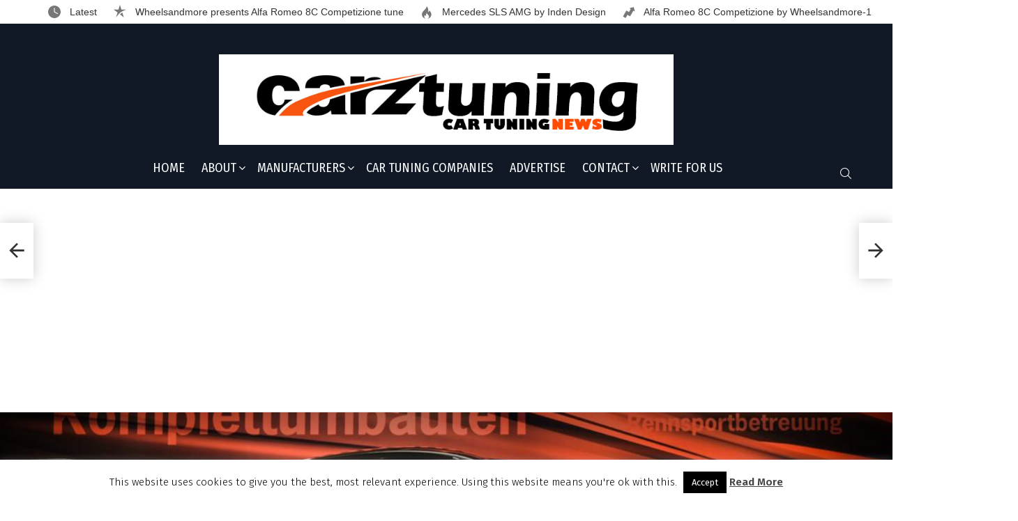

--- FILE ---
content_type: text/html; charset=UTF-8
request_url: https://www.carztuning.com/2016/06/porsche-911-gt3-carbon-sport-kit-edo-competition/
body_size: 40373
content:
<!DOCTYPE html>
<!--[if IE 8]>
<html class="no-js g1-off-outside lt-ie10 lt-ie9" id="ie8" lang="en-US" prefix="og: http://ogp.me/ns#" prefix="og: https://ogp.me/ns#"><![endif]-->
<!--[if IE 9]>
<html class="no-js g1-off-outside lt-ie10" id="ie9" lang="en-US" prefix="og: http://ogp.me/ns#" prefix="og: https://ogp.me/ns#"><![endif]-->
<!--[if !IE]><!-->
<html class="no-js g1-off-outside" lang="en-US" prefix="og: http://ogp.me/ns#" prefix="og: https://ogp.me/ns#"><!--<![endif]-->
<head>
	<meta charset="UTF-8"/>
	<meta name="google-site-verification" content="tDYPFO6xyLo4YV1al3blMfNrHteQolcEDJwLtHj0AMs" />
	<meta name="ahrefs-site-verification" content="df2428479d96ed7d4bca76398f427241523ac8d26d3bb4330cdcc563b6fb82c1">
    <meta name="msvalidate.01" content="85C8850376583E5BC363642E2A594E69" />
	<link rel="profile" href="https://gmpg.org/xfn/11"/>
	<link rel="pingback" href="https://www.carztuning.com/xmlrpc.php"/>
	<link rel="shortcut icon" type="image/x-icon" href="/favicon.ico">
	<script async src="https://pagead2.googlesyndication.com/pagead/js/adsbygoogle.js?client=ca-pub-7031347925919503"
     crossorigin="anonymous"></script>
	<!-- Global site tag (gtag.js) - Google Analytics -->
<script async src="https://www.googletagmanager.com/gtag/js?id=UA-156481414-8"></script>
<script>
  window.dataLayer = window.dataLayer || [];
  function gtag(){dataLayer.push(arguments);}
  gtag('js', new Date());

  gtag('config', 'UA-156481414-8');
</script>

		<style>img:is([sizes="auto" i], [sizes^="auto," i]) { contain-intrinsic-size: 3000px 1500px }</style>
	
<meta name="viewport" content="initial-scale=1.0, minimum-scale=1.0, height=device-height, width=device-width" />
<meta property="og:locale" content="en_US" />
<meta property="og:type" content="article" />
<meta property="og:title" content="Porsche 911 GT3 Carbon Sport Kit by Edo Competition" />
<meta property="og:description" content="The German folks from Edo Competition tuning company have recently carried out a special project on the powerful Porsche 911 GT3, the sports car receiving a one-off carbon sport package, which makes it even more aggressive and standout. We are looking here at some cool body stuff that improve the car`s aerodynamics, making it lighter" />
<meta property="og:url" content="https://www.carztuning.com/2016/06/porsche-911-gt3-carbon-sport-kit-edo-competition/" />
<meta property="og:site_name" content="Car Tuning - Car Tuning News, Modified Cars and Car Styling" />
<meta property="article:author" content="https://www.facebook.com/CARZTUNINGCOM" />
<meta property="article:tag" content="Carbo Sport Kit" />
<meta property="article:tag" content="Edo Competition Tuning" />
<meta property="article:tag" content="Porsche" />
<meta property="article:tag" content="Porsche 911 GT3 Tuning" />
<meta property="article:tag" content="Porsche tuning" />
<meta property="article:section" content="Porsche Tuning" />
<meta property="article:published_time" content="2016-06-21T13:01:39+00:00" />
<meta property="og:image" content="https://www.carztuning.com/wp-content/uploads/2016/06/Porsche-911-GT3-Carbon-Sport-Kit-by-Edo-Competition-18.jpg" />
<meta property="og:image:secure_url" content="https://www.carztuning.com/wp-content/uploads/2016/06/Porsche-911-GT3-Carbon-Sport-Kit-by-Edo-Competition-18.jpg" />
<meta property="og:image:width" content="1024" />
<meta property="og:image:height" content="615" />

<!-- Search Engine Optimization by Rank Math PRO - https://rankmath.com/ -->
<title>Porsche 911 GT3 Carbon Sport Kit by Edo Competition | Carz Tuning</title>
<meta name="description" content="We are looking here at some cool body stuff that improve the car`s aerodynamics, making it lighter at the same time."/>
<meta name="robots" content="follow, index, max-snippet:-1, max-video-preview:-1, max-image-preview:large"/>
<link rel="canonical" href="https://www.carztuning.com/2016/06/porsche-911-gt3-carbon-sport-kit-edo-competition/" />
<meta property="og:locale" content="en_US" />
<meta property="og:type" content="article" />
<meta property="og:title" content="Porsche 911 GT3 Carbon Sport Kit by Edo Competition | Carz Tuning" />
<meta property="og:description" content="We are looking here at some cool body stuff that improve the car`s aerodynamics, making it lighter at the same time." />
<meta property="og:url" content="https://www.carztuning.com/2016/06/porsche-911-gt3-carbon-sport-kit-edo-competition/" />
<meta property="og:site_name" content="CarzTuning.com" />
<meta property="article:publisher" content="https://www.facebook.com/CARZTUNINGCOM" />
<meta property="article:author" content="https://www.facebook.com/CARZTUNINGCOM" />
<meta property="article:tag" content="Carbo Sport Kit" />
<meta property="article:tag" content="Edo Competition Tuning" />
<meta property="article:tag" content="Porsche" />
<meta property="article:tag" content="Porsche 911 GT3 Tuning" />
<meta property="article:tag" content="Porsche tuning" />
<meta property="article:section" content="Porsche Tuning" />
<meta property="og:image" content="https://www.carztuning.com/wp-content/uploads/2016/06/Porsche-911-GT3-Carbon-Sport-Kit-by-Edo-Competition-18.jpg" />
<meta property="og:image:secure_url" content="https://www.carztuning.com/wp-content/uploads/2016/06/Porsche-911-GT3-Carbon-Sport-Kit-by-Edo-Competition-18.jpg" />
<meta property="og:image:width" content="1024" />
<meta property="og:image:height" content="615" />
<meta property="og:image:alt" content="Porsche 911 GT3 Carbon Sport Kit by Edo Competition" />
<meta property="og:image:type" content="image/jpeg" />
<meta property="article:published_time" content="2016-06-21T13:01:39+00:00" />
<meta name="twitter:card" content="summary_large_image" />
<meta name="twitter:title" content="Porsche 911 GT3 Carbon Sport Kit by Edo Competition | Carz Tuning" />
<meta name="twitter:description" content="We are looking here at some cool body stuff that improve the car`s aerodynamics, making it lighter at the same time." />
<meta name="twitter:site" content="@CARZTUNINGCOM" />
<meta name="twitter:creator" content="@CARZTUNINGCOM" />
<meta name="twitter:image" content="https://www.carztuning.com/wp-content/uploads/2016/06/Porsche-911-GT3-Carbon-Sport-Kit-by-Edo-Competition-18.jpg" />
<meta name="twitter:label1" content="Written by" />
<meta name="twitter:data1" content="Eduard Huma" />
<meta name="twitter:label2" content="Time to read" />
<meta name="twitter:data2" content="1 minute" />
<script type="application/ld+json" class="rank-math-schema-pro">{"@context":"https://schema.org","@graph":[{"@type":["Person","Organization"],"@id":"https://www.carztuning.com/#person","name":"CarzTuning.com","sameAs":["https://www.facebook.com/CARZTUNINGCOM","https://twitter.com/CARZTUNINGCOM"]},{"@type":"WebSite","@id":"https://www.carztuning.com/#website","url":"https://www.carztuning.com","name":"CarzTuning.com","publisher":{"@id":"https://www.carztuning.com/#person"},"inLanguage":"en-US"},{"@type":"ImageObject","@id":"https://www.carztuning.com/wp-content/uploads/2016/06/Porsche-911-GT3-Carbon-Sport-Kit-by-Edo-Competition-18.jpg","url":"https://www.carztuning.com/wp-content/uploads/2016/06/Porsche-911-GT3-Carbon-Sport-Kit-by-Edo-Competition-18.jpg","width":"1024","height":"615","inLanguage":"en-US"},{"@type":"WebPage","@id":"https://www.carztuning.com/2016/06/porsche-911-gt3-carbon-sport-kit-edo-competition/#webpage","url":"https://www.carztuning.com/2016/06/porsche-911-gt3-carbon-sport-kit-edo-competition/","name":"Porsche 911 GT3 Carbon Sport Kit by Edo Competition | Carz Tuning","datePublished":"2016-06-21T13:01:39+00:00","dateModified":"2016-06-21T13:01:39+00:00","isPartOf":{"@id":"https://www.carztuning.com/#website"},"primaryImageOfPage":{"@id":"https://www.carztuning.com/wp-content/uploads/2016/06/Porsche-911-GT3-Carbon-Sport-Kit-by-Edo-Competition-18.jpg"},"inLanguage":"en-US"},{"@type":"Person","@id":"https://www.carztuning.com/author/humaeduard/","name":"Eduard Huma","url":"https://www.carztuning.com/author/humaeduard/","image":{"@type":"ImageObject","@id":"https://secure.gravatar.com/avatar/ee306982b235e0e3ac64f26fe338572a?s=96&amp;d=mm&amp;r=g","url":"https://secure.gravatar.com/avatar/ee306982b235e0e3ac64f26fe338572a?s=96&amp;d=mm&amp;r=g","caption":"Eduard Huma","inLanguage":"en-US"},"sameAs":["https://www.carztuning.com","https://www.facebook.com/CARZTUNINGCOM","https://twitter.com/CARZTUNINGCOM","https://instagram.com/CARZTUNING","https://www.pinterest.com/CARZTUNING/","https://www.youtube.com/user/CARZTUNING"]},{"@type":"BlogPosting","headline":"Porsche 911 GT3 Carbon Sport Kit by Edo Competition | Carz Tuning","datePublished":"2016-06-21T13:01:39+00:00","dateModified":"2016-06-21T13:01:39+00:00","articleSection":"Porsche Tuning","author":{"@id":"https://www.carztuning.com/author/humaeduard/","name":"Eduard Huma"},"publisher":{"@id":"https://www.carztuning.com/#person"},"description":"We are looking here at some cool body stuff that improve the car`s aerodynamics, making it lighter at the same time.","name":"Porsche 911 GT3 Carbon Sport Kit by Edo Competition | Carz Tuning","@id":"https://www.carztuning.com/2016/06/porsche-911-gt3-carbon-sport-kit-edo-competition/#richSnippet","isPartOf":{"@id":"https://www.carztuning.com/2016/06/porsche-911-gt3-carbon-sport-kit-edo-competition/#webpage"},"image":{"@id":"https://www.carztuning.com/wp-content/uploads/2016/06/Porsche-911-GT3-Carbon-Sport-Kit-by-Edo-Competition-18.jpg"},"inLanguage":"en-US","mainEntityOfPage":{"@id":"https://www.carztuning.com/2016/06/porsche-911-gt3-carbon-sport-kit-edo-competition/#webpage"}}]}</script>
<!-- /Rank Math WordPress SEO plugin -->

<link rel='dns-prefetch' href='//fonts.googleapis.com' />
<link rel='preconnect' href='https://fonts.gstatic.com' />
<link rel="alternate" type="application/rss+xml" title="Car Tuning - Car Tuning News, Modified Cars and Car Styling &raquo; Feed" href="https://www.carztuning.com/feed/" />
<link rel="alternate" type="application/rss+xml" title="Car Tuning - Car Tuning News, Modified Cars and Car Styling &raquo; Comments Feed" href="https://www.carztuning.com/comments/feed/" />
<script type="text/javascript" id="wpp-js" src="https://www.carztuning.com/wp-content/plugins/wordpress-popular-posts/assets/js/wpp.min.js?ver=7.3.3" data-sampling="0" data-sampling-rate="100" data-api-url="https://www.carztuning.com/wp-json/wordpress-popular-posts" data-post-id="8012" data-token="4beed38e14" data-lang="0" data-debug="0"></script>
<link rel="alternate" type="application/rss+xml" title="Car Tuning - Car Tuning News, Modified Cars and Car Styling &raquo; Porsche 911 GT3 Carbon Sport Kit by Edo Competition Comments Feed" href="https://www.carztuning.com/2016/06/porsche-911-gt3-carbon-sport-kit-edo-competition/feed/" />
<script type="text/javascript">
/* <![CDATA[ */
window._wpemojiSettings = {"baseUrl":"https:\/\/s.w.org\/images\/core\/emoji\/15.0.3\/72x72\/","ext":".png","svgUrl":"https:\/\/s.w.org\/images\/core\/emoji\/15.0.3\/svg\/","svgExt":".svg","source":{"concatemoji":"https:\/\/www.carztuning.com\/wp-includes\/js\/wp-emoji-release.min.js?ver=6.7.4"}};
/*! This file is auto-generated */
!function(i,n){var o,s,e;function c(e){try{var t={supportTests:e,timestamp:(new Date).valueOf()};sessionStorage.setItem(o,JSON.stringify(t))}catch(e){}}function p(e,t,n){e.clearRect(0,0,e.canvas.width,e.canvas.height),e.fillText(t,0,0);var t=new Uint32Array(e.getImageData(0,0,e.canvas.width,e.canvas.height).data),r=(e.clearRect(0,0,e.canvas.width,e.canvas.height),e.fillText(n,0,0),new Uint32Array(e.getImageData(0,0,e.canvas.width,e.canvas.height).data));return t.every(function(e,t){return e===r[t]})}function u(e,t,n){switch(t){case"flag":return n(e,"\ud83c\udff3\ufe0f\u200d\u26a7\ufe0f","\ud83c\udff3\ufe0f\u200b\u26a7\ufe0f")?!1:!n(e,"\ud83c\uddfa\ud83c\uddf3","\ud83c\uddfa\u200b\ud83c\uddf3")&&!n(e,"\ud83c\udff4\udb40\udc67\udb40\udc62\udb40\udc65\udb40\udc6e\udb40\udc67\udb40\udc7f","\ud83c\udff4\u200b\udb40\udc67\u200b\udb40\udc62\u200b\udb40\udc65\u200b\udb40\udc6e\u200b\udb40\udc67\u200b\udb40\udc7f");case"emoji":return!n(e,"\ud83d\udc26\u200d\u2b1b","\ud83d\udc26\u200b\u2b1b")}return!1}function f(e,t,n){var r="undefined"!=typeof WorkerGlobalScope&&self instanceof WorkerGlobalScope?new OffscreenCanvas(300,150):i.createElement("canvas"),a=r.getContext("2d",{willReadFrequently:!0}),o=(a.textBaseline="top",a.font="600 32px Arial",{});return e.forEach(function(e){o[e]=t(a,e,n)}),o}function t(e){var t=i.createElement("script");t.src=e,t.defer=!0,i.head.appendChild(t)}"undefined"!=typeof Promise&&(o="wpEmojiSettingsSupports",s=["flag","emoji"],n.supports={everything:!0,everythingExceptFlag:!0},e=new Promise(function(e){i.addEventListener("DOMContentLoaded",e,{once:!0})}),new Promise(function(t){var n=function(){try{var e=JSON.parse(sessionStorage.getItem(o));if("object"==typeof e&&"number"==typeof e.timestamp&&(new Date).valueOf()<e.timestamp+604800&&"object"==typeof e.supportTests)return e.supportTests}catch(e){}return null}();if(!n){if("undefined"!=typeof Worker&&"undefined"!=typeof OffscreenCanvas&&"undefined"!=typeof URL&&URL.createObjectURL&&"undefined"!=typeof Blob)try{var e="postMessage("+f.toString()+"("+[JSON.stringify(s),u.toString(),p.toString()].join(",")+"));",r=new Blob([e],{type:"text/javascript"}),a=new Worker(URL.createObjectURL(r),{name:"wpTestEmojiSupports"});return void(a.onmessage=function(e){c(n=e.data),a.terminate(),t(n)})}catch(e){}c(n=f(s,u,p))}t(n)}).then(function(e){for(var t in e)n.supports[t]=e[t],n.supports.everything=n.supports.everything&&n.supports[t],"flag"!==t&&(n.supports.everythingExceptFlag=n.supports.everythingExceptFlag&&n.supports[t]);n.supports.everythingExceptFlag=n.supports.everythingExceptFlag&&!n.supports.flag,n.DOMReady=!1,n.readyCallback=function(){n.DOMReady=!0}}).then(function(){return e}).then(function(){var e;n.supports.everything||(n.readyCallback(),(e=n.source||{}).concatemoji?t(e.concatemoji):e.wpemoji&&e.twemoji&&(t(e.twemoji),t(e.wpemoji)))}))}((window,document),window._wpemojiSettings);
/* ]]> */
</script>
<style id='wp-emoji-styles-inline-css' type='text/css'>

	img.wp-smiley, img.emoji {
		display: inline !important;
		border: none !important;
		box-shadow: none !important;
		height: 1em !important;
		width: 1em !important;
		margin: 0 0.07em !important;
		vertical-align: -0.1em !important;
		background: none !important;
		padding: 0 !important;
	}
</style>
<link rel='stylesheet' id='wpzoom-social-icons-block-style-css' href='https://www.carztuning.com/wp-content/plugins/social-icons-widget-by-wpzoom/block/dist/style-wpzoom-social-icons.css?ver=4.5.1' type='text/css' media='all' />
<style id='classic-theme-styles-inline-css' type='text/css'>
/*! This file is auto-generated */
.wp-block-button__link{color:#fff;background-color:#32373c;border-radius:9999px;box-shadow:none;text-decoration:none;padding:calc(.667em + 2px) calc(1.333em + 2px);font-size:1.125em}.wp-block-file__button{background:#32373c;color:#fff;text-decoration:none}
</style>
<style id='global-styles-inline-css' type='text/css'>
:root{--wp--preset--aspect-ratio--square: 1;--wp--preset--aspect-ratio--4-3: 4/3;--wp--preset--aspect-ratio--3-4: 3/4;--wp--preset--aspect-ratio--3-2: 3/2;--wp--preset--aspect-ratio--2-3: 2/3;--wp--preset--aspect-ratio--16-9: 16/9;--wp--preset--aspect-ratio--9-16: 9/16;--wp--preset--color--black: #000000;--wp--preset--color--cyan-bluish-gray: #abb8c3;--wp--preset--color--white: #ffffff;--wp--preset--color--pale-pink: #f78da7;--wp--preset--color--vivid-red: #cf2e2e;--wp--preset--color--luminous-vivid-orange: #ff6900;--wp--preset--color--luminous-vivid-amber: #fcb900;--wp--preset--color--light-green-cyan: #7bdcb5;--wp--preset--color--vivid-green-cyan: #00d084;--wp--preset--color--pale-cyan-blue: #8ed1fc;--wp--preset--color--vivid-cyan-blue: #0693e3;--wp--preset--color--vivid-purple: #9b51e0;--wp--preset--gradient--vivid-cyan-blue-to-vivid-purple: linear-gradient(135deg,rgba(6,147,227,1) 0%,rgb(155,81,224) 100%);--wp--preset--gradient--light-green-cyan-to-vivid-green-cyan: linear-gradient(135deg,rgb(122,220,180) 0%,rgb(0,208,130) 100%);--wp--preset--gradient--luminous-vivid-amber-to-luminous-vivid-orange: linear-gradient(135deg,rgba(252,185,0,1) 0%,rgba(255,105,0,1) 100%);--wp--preset--gradient--luminous-vivid-orange-to-vivid-red: linear-gradient(135deg,rgba(255,105,0,1) 0%,rgb(207,46,46) 100%);--wp--preset--gradient--very-light-gray-to-cyan-bluish-gray: linear-gradient(135deg,rgb(238,238,238) 0%,rgb(169,184,195) 100%);--wp--preset--gradient--cool-to-warm-spectrum: linear-gradient(135deg,rgb(74,234,220) 0%,rgb(151,120,209) 20%,rgb(207,42,186) 40%,rgb(238,44,130) 60%,rgb(251,105,98) 80%,rgb(254,248,76) 100%);--wp--preset--gradient--blush-light-purple: linear-gradient(135deg,rgb(255,206,236) 0%,rgb(152,150,240) 100%);--wp--preset--gradient--blush-bordeaux: linear-gradient(135deg,rgb(254,205,165) 0%,rgb(254,45,45) 50%,rgb(107,0,62) 100%);--wp--preset--gradient--luminous-dusk: linear-gradient(135deg,rgb(255,203,112) 0%,rgb(199,81,192) 50%,rgb(65,88,208) 100%);--wp--preset--gradient--pale-ocean: linear-gradient(135deg,rgb(255,245,203) 0%,rgb(182,227,212) 50%,rgb(51,167,181) 100%);--wp--preset--gradient--electric-grass: linear-gradient(135deg,rgb(202,248,128) 0%,rgb(113,206,126) 100%);--wp--preset--gradient--midnight: linear-gradient(135deg,rgb(2,3,129) 0%,rgb(40,116,252) 100%);--wp--preset--font-size--small: 13px;--wp--preset--font-size--medium: 20px;--wp--preset--font-size--large: 36px;--wp--preset--font-size--x-large: 42px;--wp--preset--spacing--20: 0.44rem;--wp--preset--spacing--30: 0.67rem;--wp--preset--spacing--40: 1rem;--wp--preset--spacing--50: 1.5rem;--wp--preset--spacing--60: 2.25rem;--wp--preset--spacing--70: 3.38rem;--wp--preset--spacing--80: 5.06rem;--wp--preset--shadow--natural: 6px 6px 9px rgba(0, 0, 0, 0.2);--wp--preset--shadow--deep: 12px 12px 50px rgba(0, 0, 0, 0.4);--wp--preset--shadow--sharp: 6px 6px 0px rgba(0, 0, 0, 0.2);--wp--preset--shadow--outlined: 6px 6px 0px -3px rgba(255, 255, 255, 1), 6px 6px rgba(0, 0, 0, 1);--wp--preset--shadow--crisp: 6px 6px 0px rgba(0, 0, 0, 1);}:where(.is-layout-flex){gap: 0.5em;}:where(.is-layout-grid){gap: 0.5em;}body .is-layout-flex{display: flex;}.is-layout-flex{flex-wrap: wrap;align-items: center;}.is-layout-flex > :is(*, div){margin: 0;}body .is-layout-grid{display: grid;}.is-layout-grid > :is(*, div){margin: 0;}:where(.wp-block-columns.is-layout-flex){gap: 2em;}:where(.wp-block-columns.is-layout-grid){gap: 2em;}:where(.wp-block-post-template.is-layout-flex){gap: 1.25em;}:where(.wp-block-post-template.is-layout-grid){gap: 1.25em;}.has-black-color{color: var(--wp--preset--color--black) !important;}.has-cyan-bluish-gray-color{color: var(--wp--preset--color--cyan-bluish-gray) !important;}.has-white-color{color: var(--wp--preset--color--white) !important;}.has-pale-pink-color{color: var(--wp--preset--color--pale-pink) !important;}.has-vivid-red-color{color: var(--wp--preset--color--vivid-red) !important;}.has-luminous-vivid-orange-color{color: var(--wp--preset--color--luminous-vivid-orange) !important;}.has-luminous-vivid-amber-color{color: var(--wp--preset--color--luminous-vivid-amber) !important;}.has-light-green-cyan-color{color: var(--wp--preset--color--light-green-cyan) !important;}.has-vivid-green-cyan-color{color: var(--wp--preset--color--vivid-green-cyan) !important;}.has-pale-cyan-blue-color{color: var(--wp--preset--color--pale-cyan-blue) !important;}.has-vivid-cyan-blue-color{color: var(--wp--preset--color--vivid-cyan-blue) !important;}.has-vivid-purple-color{color: var(--wp--preset--color--vivid-purple) !important;}.has-black-background-color{background-color: var(--wp--preset--color--black) !important;}.has-cyan-bluish-gray-background-color{background-color: var(--wp--preset--color--cyan-bluish-gray) !important;}.has-white-background-color{background-color: var(--wp--preset--color--white) !important;}.has-pale-pink-background-color{background-color: var(--wp--preset--color--pale-pink) !important;}.has-vivid-red-background-color{background-color: var(--wp--preset--color--vivid-red) !important;}.has-luminous-vivid-orange-background-color{background-color: var(--wp--preset--color--luminous-vivid-orange) !important;}.has-luminous-vivid-amber-background-color{background-color: var(--wp--preset--color--luminous-vivid-amber) !important;}.has-light-green-cyan-background-color{background-color: var(--wp--preset--color--light-green-cyan) !important;}.has-vivid-green-cyan-background-color{background-color: var(--wp--preset--color--vivid-green-cyan) !important;}.has-pale-cyan-blue-background-color{background-color: var(--wp--preset--color--pale-cyan-blue) !important;}.has-vivid-cyan-blue-background-color{background-color: var(--wp--preset--color--vivid-cyan-blue) !important;}.has-vivid-purple-background-color{background-color: var(--wp--preset--color--vivid-purple) !important;}.has-black-border-color{border-color: var(--wp--preset--color--black) !important;}.has-cyan-bluish-gray-border-color{border-color: var(--wp--preset--color--cyan-bluish-gray) !important;}.has-white-border-color{border-color: var(--wp--preset--color--white) !important;}.has-pale-pink-border-color{border-color: var(--wp--preset--color--pale-pink) !important;}.has-vivid-red-border-color{border-color: var(--wp--preset--color--vivid-red) !important;}.has-luminous-vivid-orange-border-color{border-color: var(--wp--preset--color--luminous-vivid-orange) !important;}.has-luminous-vivid-amber-border-color{border-color: var(--wp--preset--color--luminous-vivid-amber) !important;}.has-light-green-cyan-border-color{border-color: var(--wp--preset--color--light-green-cyan) !important;}.has-vivid-green-cyan-border-color{border-color: var(--wp--preset--color--vivid-green-cyan) !important;}.has-pale-cyan-blue-border-color{border-color: var(--wp--preset--color--pale-cyan-blue) !important;}.has-vivid-cyan-blue-border-color{border-color: var(--wp--preset--color--vivid-cyan-blue) !important;}.has-vivid-purple-border-color{border-color: var(--wp--preset--color--vivid-purple) !important;}.has-vivid-cyan-blue-to-vivid-purple-gradient-background{background: var(--wp--preset--gradient--vivid-cyan-blue-to-vivid-purple) !important;}.has-light-green-cyan-to-vivid-green-cyan-gradient-background{background: var(--wp--preset--gradient--light-green-cyan-to-vivid-green-cyan) !important;}.has-luminous-vivid-amber-to-luminous-vivid-orange-gradient-background{background: var(--wp--preset--gradient--luminous-vivid-amber-to-luminous-vivid-orange) !important;}.has-luminous-vivid-orange-to-vivid-red-gradient-background{background: var(--wp--preset--gradient--luminous-vivid-orange-to-vivid-red) !important;}.has-very-light-gray-to-cyan-bluish-gray-gradient-background{background: var(--wp--preset--gradient--very-light-gray-to-cyan-bluish-gray) !important;}.has-cool-to-warm-spectrum-gradient-background{background: var(--wp--preset--gradient--cool-to-warm-spectrum) !important;}.has-blush-light-purple-gradient-background{background: var(--wp--preset--gradient--blush-light-purple) !important;}.has-blush-bordeaux-gradient-background{background: var(--wp--preset--gradient--blush-bordeaux) !important;}.has-luminous-dusk-gradient-background{background: var(--wp--preset--gradient--luminous-dusk) !important;}.has-pale-ocean-gradient-background{background: var(--wp--preset--gradient--pale-ocean) !important;}.has-electric-grass-gradient-background{background: var(--wp--preset--gradient--electric-grass) !important;}.has-midnight-gradient-background{background: var(--wp--preset--gradient--midnight) !important;}.has-small-font-size{font-size: var(--wp--preset--font-size--small) !important;}.has-medium-font-size{font-size: var(--wp--preset--font-size--medium) !important;}.has-large-font-size{font-size: var(--wp--preset--font-size--large) !important;}.has-x-large-font-size{font-size: var(--wp--preset--font-size--x-large) !important;}
:where(.wp-block-post-template.is-layout-flex){gap: 1.25em;}:where(.wp-block-post-template.is-layout-grid){gap: 1.25em;}
:where(.wp-block-columns.is-layout-flex){gap: 2em;}:where(.wp-block-columns.is-layout-grid){gap: 2em;}
:root :where(.wp-block-pullquote){font-size: 1.5em;line-height: 1.6;}
</style>
<link rel='stylesheet' id='adace-style-css' href='https://www.carztuning.com/wp-content/plugins/ad-ace/assets/css/style.min.css?ver=1.3.28' type='text/css' media='all' />
<link rel='stylesheet' id='shoppable-images-css-css' href='https://www.carztuning.com/wp-content/plugins/ad-ace/assets/css/shoppable-images-front.min.css?ver=1.3.28' type='text/css' media='all' />
<link rel='stylesheet' id='cace-all-css' href='https://www.carztuning.com/wp-content/plugins/comment-ace/assets/css/all.min.css?ver=1.0.8' type='text/css' media='all' />
<link rel='stylesheet' id='contact-form-7-css' href='https://www.carztuning.com/wp-content/plugins/contact-form-7/includes/css/styles.css?ver=6.1.1' type='text/css' media='all' />
<link rel='stylesheet' id='cookie-law-info-css' href='https://www.carztuning.com/wp-content/plugins/cookie-law-info/legacy/public/css/cookie-law-info-public.css?ver=3.3.5' type='text/css' media='all' />
<link rel='stylesheet' id='cookie-law-info-gdpr-css' href='https://www.carztuning.com/wp-content/plugins/cookie-law-info/legacy/public/css/cookie-law-info-gdpr.css?ver=3.3.5' type='text/css' media='all' />
<link rel='stylesheet' id='mace-lazy-load-youtube-css' href='https://www.carztuning.com/wp-content/plugins/media-ace/includes/lazy-load/assets/css/youtube.min.css?ver=1.4.13' type='text/css' media='all' />
<link rel='stylesheet' id='mace-gallery-css' href='https://www.carztuning.com/wp-content/plugins/media-ace/includes/gallery/css/gallery.min.css?ver=6.7.4' type='text/css' media='all' />
<link rel='stylesheet' id='responsive-lightbox-swipebox-css' href='https://www.carztuning.com/wp-content/plugins/responsive-lightbox/assets/swipebox/swipebox.min.css?ver=1.5.2' type='text/css' media='all' />
<link rel='stylesheet' id='jquery-magnific-popup-css' href='https://www.carztuning.com/wp-content/plugins/snax/assets/js/jquery.magnific-popup/magnific-popup.css?ver=6.7.4' type='text/css' media='all' />
<link rel='stylesheet' id='snax-css' href='https://www.carztuning.com/wp-content/plugins/snax/css/snax.min.css?ver=1.94' type='text/css' media='all' />
<link rel='stylesheet' id='wyr-main-css' href='https://www.carztuning.com/wp-content/plugins/whats-your-reaction/css/main.min.css?ver=1.3.20' type='text/css' media='all' />
<link rel='stylesheet' id='essb-social-profiles-css' href='https://www.carztuning.com/wp-content/plugins/easy-social-share-buttons3/lib/modules/social-followers-counter/assets/social-profiles.min.css?ver=8.8' type='text/css' media='all' />
<link rel='stylesheet' id='subscribe-forms-css-css' href='https://www.carztuning.com/wp-content/plugins/easy-social-share-buttons3/assets/modules/subscribe-forms.min.css?ver=8.8' type='text/css' media='all' />
<link rel='stylesheet' id='easy-social-share-buttons-css' href='https://www.carztuning.com/wp-content/plugins/easy-social-share-buttons3/assets/css/easy-social-share-buttons.min.css?ver=8.8' type='text/css' media='all' />
<style id='easy-social-share-buttons-inline-css' type='text/css'>
.essb_topbar .essb_topbar_inner{max-width:1152px;margin:0 auto;padding-left:0;padding-right:0;}.essb_topbar{margin-top:-200px;}
</style>
<link rel='stylesheet' id='wordpress-popular-posts-css-css' href='https://www.carztuning.com/wp-content/plugins/wordpress-popular-posts/assets/css/wpp.css?ver=7.3.3' type='text/css' media='all' />
<link rel='stylesheet' id='g1-main-css' href='https://www.carztuning.com/wp-content/themes/carztuning_v2/css/9.2.5/styles/carmania/all-light.min.css?ver=9.2.5' type='text/css' media='all' />
<link rel='stylesheet' id='bimber-single-css' href='https://www.carztuning.com/wp-content/themes/carztuning_v2/css/9.2.5/styles/carmania/single-light.min.css?ver=9.2.5' type='text/css' media='all' />
<link rel='stylesheet' id='bimber-comments-css' href='https://www.carztuning.com/wp-content/themes/carztuning_v2/css/9.2.5/styles/carmania/comments-light.min.css?ver=9.2.5' type='text/css' media='all' />
<link rel='stylesheet' id='bimber-google-fonts-css' href='//fonts.googleapis.com/css?family=Fira+Sans%3A400%2C300%2C500%2C600%2C700%2C900%7CFira+Sans+Condensed%3A400%2C300%2C500%2C600%2C700%2C900&#038;subset=latin%2Clatin-ext&#038;display=swap&#038;ver=9.2.5' type='text/css' media='all' />
<link rel='stylesheet' id='bimber-dynamic-style-css' href='https://www.carztuning.com/wp-content/uploads/dynamic-style-1714114593.css' type='text/css' media='all' />
<link rel='stylesheet' id='wpzoom-social-icons-socicon-css' href='https://www.carztuning.com/wp-content/plugins/social-icons-widget-by-wpzoom/assets/css/wpzoom-socicon.css?ver=1758805971' type='text/css' media='all' />
<link rel='stylesheet' id='wpzoom-social-icons-genericons-css' href='https://www.carztuning.com/wp-content/plugins/social-icons-widget-by-wpzoom/assets/css/genericons.css?ver=1758805971' type='text/css' media='all' />
<link rel='stylesheet' id='wpzoom-social-icons-academicons-css' href='https://www.carztuning.com/wp-content/plugins/social-icons-widget-by-wpzoom/assets/css/academicons.min.css?ver=1758805971' type='text/css' media='all' />
<link rel='stylesheet' id='wpzoom-social-icons-font-awesome-3-css' href='https://www.carztuning.com/wp-content/plugins/social-icons-widget-by-wpzoom/assets/css/font-awesome-3.min.css?ver=1758805971' type='text/css' media='all' />
<link rel='stylesheet' id='dashicons-css' href='https://www.carztuning.com/wp-includes/css/dashicons.min.css?ver=6.7.4' type='text/css' media='all' />
<link rel='stylesheet' id='wpzoom-social-icons-styles-css' href='https://www.carztuning.com/wp-content/plugins/social-icons-widget-by-wpzoom/assets/css/wpzoom-social-icons-styles.css?ver=1758805971' type='text/css' media='all' />
<link rel='stylesheet' id='wp-pagenavi-css' href='https://www.carztuning.com/wp-content/plugins/wp-pagenavi/pagenavi-css.css?ver=2.70' type='text/css' media='all' />
<link rel='stylesheet' id='cace-form-css' href='https://www.carztuning.com/wp-content/plugins/comment-ace/assets/css/form.min.css?ver=1.0.8' type='text/css' media='all' />
<link rel='stylesheet' id='bimber-snax-extra-css' href='https://www.carztuning.com/wp-content/themes/carztuning_v2/css/9.2.5/styles/carmania/snax-extra-light.min.css?ver=9.2.5' type='text/css' media='all' />
<link rel='stylesheet' id='bimber-vc-css' href='https://www.carztuning.com/wp-content/themes/carztuning_v2/css/9.2.5/styles/carmania/vc-light.min.css?ver=9.2.5' type='text/css' media='all' />
<link rel='stylesheet' id='bimber-essb-css' href='https://www.carztuning.com/wp-content/themes/carztuning_v2/css/9.2.5/styles/carmania/essb-light.min.css?ver=9.2.5' type='text/css' media='all' />
<link rel='stylesheet' id='bimber-mashshare-css' href='https://www.carztuning.com/wp-content/themes/carztuning_v2/css/9.2.5/styles/carmania/mashshare-light.min.css?ver=9.2.5' type='text/css' media='all' />
<link rel='preload' as='font'  id='wpzoom-social-icons-font-academicons-woff2-css' href='https://www.carztuning.com/wp-content/plugins/social-icons-widget-by-wpzoom/assets/font/academicons.woff2?v=1.9.2'  type='font/woff2' crossorigin />
<link rel='preload' as='font'  id='wpzoom-social-icons-font-fontawesome-3-woff2-css' href='https://www.carztuning.com/wp-content/plugins/social-icons-widget-by-wpzoom/assets/font/fontawesome-webfont.woff2?v=4.7.0'  type='font/woff2' crossorigin />
<link rel='preload' as='font'  id='wpzoom-social-icons-font-genericons-woff-css' href='https://www.carztuning.com/wp-content/plugins/social-icons-widget-by-wpzoom/assets/font/Genericons.woff'  type='font/woff' crossorigin />
<link rel='preload' as='font'  id='wpzoom-social-icons-font-socicon-woff2-css' href='https://www.carztuning.com/wp-content/plugins/social-icons-widget-by-wpzoom/assets/font/socicon.woff2?v=4.5.1'  type='font/woff2' crossorigin />
<script type="text/javascript" src="https://www.carztuning.com/wp-includes/js/jquery/jquery.min.js?ver=3.7.1" id="jquery-core-js"></script>
<script type="text/javascript" src="https://www.carztuning.com/wp-includes/js/jquery/jquery-migrate.min.js?ver=3.4.1" id="jquery-migrate-js"></script>
<script type="text/javascript" src="https://www.carztuning.com/wp-content/plugins/ad-ace/assets/js/slot-slideup.js?ver=1.3.28" id="adace-slot-slideup-js"></script>
<script type="text/javascript" src="https://www.carztuning.com/wp-content/plugins/ad-ace/includes/shoppable-images/assets/js/shoppable-images-front.js?ver=1.3.28" id="shoppable-images-js-js"></script>
<script type="text/javascript" src="https://www.carztuning.com/wp-content/plugins/ad-ace/assets/js/coupons.js?ver=1.3.28" id="adace-coupons-js"></script>
<script type="text/javascript" id="cookie-law-info-js-extra">
/* <![CDATA[ */
var Cli_Data = {"nn_cookie_ids":[],"cookielist":[],"non_necessary_cookies":[],"ccpaEnabled":"","ccpaRegionBased":"","ccpaBarEnabled":"","strictlyEnabled":["necessary","obligatoire"],"ccpaType":"gdpr","js_blocking":"","custom_integration":"","triggerDomRefresh":"","secure_cookies":""};
var cli_cookiebar_settings = {"animate_speed_hide":"500","animate_speed_show":"500","background":"#FFF","border":"#b1a6a6c2","border_on":"","button_1_button_colour":"#000","button_1_button_hover":"#000000","button_1_link_colour":"#fff","button_1_as_button":"1","button_1_new_win":"","button_2_button_colour":"#333","button_2_button_hover":"#292929","button_2_link_colour":"#444444","button_2_as_button":"","button_2_hidebar":"","button_3_button_colour":"#000","button_3_button_hover":"#000000","button_3_link_colour":"#fff","button_3_as_button":"1","button_3_new_win":"","button_4_button_colour":"#000","button_4_button_hover":"#000000","button_4_link_colour":"#fff","button_4_as_button":"1","button_7_button_colour":"#61a229","button_7_button_hover":"#4e8221","button_7_link_colour":"#fff","button_7_as_button":"1","button_7_new_win":"","font_family":"inherit","header_fix":"","notify_animate_hide":"1","notify_animate_show":"1","notify_div_id":"#cookie-law-info-bar","notify_position_horizontal":"right","notify_position_vertical":"bottom","scroll_close":"","scroll_close_reload":"","accept_close_reload":"","reject_close_reload":"","showagain_tab":"","showagain_background":"#fff","showagain_border":"#000","showagain_div_id":"#cookie-law-info-again","showagain_x_position":"100px","text":"#000","show_once_yn":"","show_once":"10000","logging_on":"","as_popup":"","popup_overlay":"1","bar_heading_text":"","cookie_bar_as":"banner","popup_showagain_position":"bottom-right","widget_position":"left"};
var log_object = {"ajax_url":"https:\/\/www.carztuning.com\/wp-admin\/admin-ajax.php"};
/* ]]> */
</script>
<script type="text/javascript" src="https://www.carztuning.com/wp-content/plugins/cookie-law-info/legacy/public/js/cookie-law-info-public.js?ver=3.3.5" id="cookie-law-info-js"></script>
<script type="text/javascript" src="https://www.carztuning.com/wp-content/plugins/responsive-lightbox/assets/swipebox/jquery.swipebox.min.js?ver=1.5.2" id="responsive-lightbox-swipebox-js"></script>
<script type="text/javascript" src="https://www.carztuning.com/wp-includes/js/underscore.min.js?ver=1.13.7" id="underscore-js"></script>
<script type="text/javascript" src="https://www.carztuning.com/wp-content/plugins/responsive-lightbox/assets/infinitescroll/infinite-scroll.pkgd.min.js?ver=4.0.1" id="responsive-lightbox-infinite-scroll-js"></script>
<script type="text/javascript" id="responsive-lightbox-js-before">
/* <![CDATA[ */
var rlArgs = {"script":"swipebox","selector":"lightbox","customEvents":"","activeGalleries":true,"animation":true,"hideCloseButtonOnMobile":false,"removeBarsOnMobile":false,"hideBars":true,"hideBarsDelay":5000,"videoMaxWidth":1080,"useSVG":true,"loopAtEnd":false,"woocommerce_gallery":false,"ajaxurl":"https:\/\/www.carztuning.com\/wp-admin\/admin-ajax.php","nonce":"1dbcbb2d84","preview":false,"postId":8012,"scriptExtension":false};
/* ]]> */
</script>
<script type="text/javascript" src="https://www.carztuning.com/wp-content/plugins/responsive-lightbox/js/front.js?ver=2.5.3" id="responsive-lightbox-js"></script>
<script type="text/javascript" src="https://www.carztuning.com/wp-content/themes/carztuning_v2/js/modernizr/modernizr-custom.min.js?ver=3.3.0" id="modernizr-js"></script>
<script type="text/javascript" id="commentace-core-js-extra">
/* <![CDATA[ */
var commentace = {"ajax_url":"https:\/\/www.carztuning.com\/wp-admin\/admin-ajax.php","nonce":"5af44444ef","in_debug_mode":"","user_logged_in":"","login_url":"https:\/\/www.carztuning.com\/wp-login.php?snax_login_popup=on","number_format":{"decimals":0,"dec_point":".","thousands_sep":","},"i18n":{"remove":"Remove","login_required":"You must be logged in to perform that action","copied_to_clipboard":"Copied to your clipboard"}};
/* ]]> */
</script>
<script type="text/javascript" src="https://www.carztuning.com/wp-content/plugins/comment-ace/assets/js/core.js?ver=1.0.8" id="commentace-core-js"></script>
<script type="text/javascript" src="https://www.carztuning.com/wp-content/plugins/comment-ace/assets/js/comments.js?ver=1.0.8" id="commentace-comments-js"></script>
<link rel="https://api.w.org/" href="https://www.carztuning.com/wp-json/" /><link rel="alternate" title="JSON" type="application/json" href="https://www.carztuning.com/wp-json/wp/v2/posts/8012" /><link rel="EditURI" type="application/rsd+xml" title="RSD" href="https://www.carztuning.com/xmlrpc.php?rsd" />
<link rel='shortlink' href='https://www.carztuning.com/?p=8012' />
<link rel="alternate" title="oEmbed (JSON)" type="application/json+oembed" href="https://www.carztuning.com/wp-json/oembed/1.0/embed?url=https%3A%2F%2Fwww.carztuning.com%2F2016%2F06%2Fporsche-911-gt3-carbon-sport-kit-edo-competition%2F" />
<link rel="alternate" title="oEmbed (XML)" type="text/xml+oembed" href="https://www.carztuning.com/wp-json/oembed/1.0/embed?url=https%3A%2F%2Fwww.carztuning.com%2F2016%2F06%2Fporsche-911-gt3-carbon-sport-kit-edo-competition%2F&#038;format=xml" />
<link rel="preload" href="https://www.carztuning.com/wp-content/plugins/g1-socials/css/iconfont/fonts/g1-socials.woff" as="font" type="font/woff" crossorigin="anonymous">	<style>
		.lazyload, .lazyloading {
			opacity: 0;
		}
		.lazyloaded {
			opacity: 1;
		}
		.lazyload,
		.lazyloading,
		.lazyloaded {
			transition: opacity 0.175s ease-in-out;
		}

		iframe.lazyloading {
			opacity: 1;
			transition: opacity 0.375s ease-in-out;
			background: #f2f2f2 no-repeat center;
		}
		iframe.lazyloaded {
			opacity: 1;
		}
	</style>
	<link rel="preload" href="https://www.carztuning.com/wp-content/plugins/snax/css/snaxicon/fonts/snaxicon.woff" as="font" type="font/woff" crossorigin="anonymous">            <style id="wpp-loading-animation-styles">@-webkit-keyframes bgslide{from{background-position-x:0}to{background-position-x:-200%}}@keyframes bgslide{from{background-position-x:0}to{background-position-x:-200%}}.wpp-widget-block-placeholder,.wpp-shortcode-placeholder{margin:0 auto;width:60px;height:3px;background:#dd3737;background:linear-gradient(90deg,#dd3737 0%,#571313 10%,#dd3737 100%);background-size:200% auto;border-radius:3px;-webkit-animation:bgslide 1s infinite linear;animation:bgslide 1s infinite linear}</style>
            	<style>
	@font-face {
		font-family: "bimber";
							src:url("https://www.carztuning.com/wp-content/themes/carztuning_v2/css/9.2.5/bimber/fonts/bimber.eot");
			src:url("https://www.carztuning.com/wp-content/themes/carztuning_v2/css/9.2.5/bimber/fonts/bimber.eot?#iefix") format("embedded-opentype"),
			url("https://www.carztuning.com/wp-content/themes/carztuning_v2/css/9.2.5/bimber/fonts/bimber.woff") format("woff"),
			url("https://www.carztuning.com/wp-content/themes/carztuning_v2/css/9.2.5/bimber/fonts/bimber.ttf") format("truetype"),
			url("https://www.carztuning.com/wp-content/themes/carztuning_v2/css/9.2.5/bimber/fonts/bimber.svg#bimber") format("svg");
				font-weight: normal;
		font-style: normal;
		font-display: block;
	}
	</style>
	<meta name="generator" content="Elementor 3.32.2; features: e_font_icon_svg, additional_custom_breakpoints; settings: css_print_method-external, google_font-enabled, font_display-swap">
			<style>
				.e-con.e-parent:nth-of-type(n+4):not(.e-lazyloaded):not(.e-no-lazyload),
				.e-con.e-parent:nth-of-type(n+4):not(.e-lazyloaded):not(.e-no-lazyload) * {
					background-image: none !important;
				}
				@media screen and (max-height: 1024px) {
					.e-con.e-parent:nth-of-type(n+3):not(.e-lazyloaded):not(.e-no-lazyload),
					.e-con.e-parent:nth-of-type(n+3):not(.e-lazyloaded):not(.e-no-lazyload) * {
						background-image: none !important;
					}
				}
				@media screen and (max-height: 640px) {
					.e-con.e-parent:nth-of-type(n+2):not(.e-lazyloaded):not(.e-no-lazyload),
					.e-con.e-parent:nth-of-type(n+2):not(.e-lazyloaded):not(.e-no-lazyload) * {
						background-image: none !important;
					}
				}
			</style>
			<meta name="generator" content="Powered by WPBakery Page Builder - drag and drop page builder for WordPress."/>
<link rel="preload" href="https://www.carztuning.com/wp-content/plugins/comment-ace/assets/css/iconfont/fonts/cace.woff" as="font" type="font/woff" crossorigin="anonymous">	<script>if("undefined"!=typeof localStorage){var nsfwItemId=document.getElementsByName("g1:nsfw-item-id");nsfwItemId=nsfwItemId.length>0?nsfwItemId[0].getAttribute("content"):"g1_nsfw_off",window.g1SwitchNSFW=function(e){e?(localStorage.setItem(nsfwItemId,1),document.documentElement.classList.add("g1-nsfw-off")):(localStorage.removeItem(nsfwItemId),document.documentElement.classList.remove("g1-nsfw-off"))};try{var nsfwmode=localStorage.getItem(nsfwItemId);window.g1SwitchNSFW(nsfwmode)}catch(e){}}</script>
	<noscript><style> .wpb_animate_when_almost_visible { opacity: 1; }</style></noscript></head>

<body data-rsssl=1 class="post-template-default single single-post postid-8012 single-format-standard wp-embed-responsive snax-hoverable essb-8.8 g1-layout-stretched g1-hoverable g1-has-mobile-logo g1-sidebar-normal wpb-js-composer js-comp-ver-6.10.0 vc_responsive elementor-default elementor-kit-15230" itemscope="" itemtype="http://schema.org/WebPage" >

<div class="g1-body-inner">

	<div id="page">
		

		

					<div class="g1-row g1-row-layout-page g1-hb-row g1-hb-row-normal g1-hb-row-a g1-hb-row-1 g1-hb-boxed g1-hb-sticky-off g1-hb-shadow-off">
			<div class="g1-row-inner">
				<div class="g1-column g1-dropable">
											<div class="g1-bin-1 g1-bin-grow-off">
							<div class="g1-bin g1-bin-align-left">
																		<nav class="g1-quick-nav g1-quick-nav-long g1-quick-nav-small-icons">
		<ul class="g1-quick-nav-menu">
			                					<li class="menu-item menu-item-type-g1-latest ">
						<a href="https://www.carztuning.com">
							Latest						</a>
					</li>
													<li class="menu-item menu-item-type-g1-popular ">
						<a href="https://www.carztuning.com/2012/05/wheelsandmore-presents-alfa-romeo-8c-competizione-tune/">
							Wheelsandmore presents Alfa Romeo 8C Competizione tune						</a>
					</li>
													<li class="menu-item menu-item-type-g1-hot ">
						<a href="https://www.carztuning.com/2012/06/mercedes-sls-amg-by-inden-design/">
							Mercedes SLS AMG by Inden Design						</a>
					</li>
													<li class="menu-item menu-item-type-g1-trending ">
						<a href="https://www.carztuning.com/2012/05/wheelsandmore-presents-alfa-romeo-8c-competizione-tune/alfa-romeo-8c-competizione-by-wheelsandmore-1/">
							Alfa Romeo 8C Competizione by Wheelsandmore-1						</a>
					</li>
									</ul>
	</nav>
															</div>
						</div>
											<div class="g1-bin-2 g1-bin-grow-off">
							<div class="g1-bin g1-bin-align-center">
															</div>
						</div>
											<div class="g1-bin-3 g1-bin-grow-off">
							<div class="g1-bin g1-bin-align-right">
																	<ul id="g1-social-icons-1" class="g1-socials-items g1-socials-items-tpl-grid g1-socials-hb-list g1-socials-s  ">
			<li class="g1-socials-item g1-socials-item-facebook">
	   <a class="g1-socials-item-link" rel="nofollow" href="https://www.facebook.com/CARZTUNINGCOM" target="_blank" rel="noopener">
		   <span class="g1-socials-item-icon g1-socials-item-icon-48 g1-socials-item-icon-text g1-socials-item-icon-facebook"></span>
		   <span class="g1-socials-item-tooltip">
			   <span class="g1-socials-item-tooltip-inner">facebook</span>
		   </span>
	   </a>
	</li>
			<li class="g1-socials-item g1-socials-item-twitter">
	   <a class="g1-socials-item-link" rel="nofollow" href="https://www.twitter.com/CARZTUNINGCOM" target="_blank" rel="noopener">
		   <span class="g1-socials-item-icon g1-socials-item-icon-48 g1-socials-item-icon-text g1-socials-item-icon-twitter"></span>
		   <span class="g1-socials-item-tooltip">
			   <span class="g1-socials-item-tooltip-inner">twitter</span>
		   </span>
	   </a>
	</li>
			<li class="g1-socials-item g1-socials-item-instagram">
	   <a class="g1-socials-item-link" rel="nofollow" href="https://instagram.com/CARZTUNING" target="_blank" rel="noopener">
		   <span class="g1-socials-item-icon g1-socials-item-icon-48 g1-socials-item-icon-text g1-socials-item-icon-instagram"></span>
		   <span class="g1-socials-item-tooltip">
			   <span class="g1-socials-item-tooltip-inner">instagram</span>
		   </span>
	   </a>
	</li>
			<li class="g1-socials-item g1-socials-item-pinterest">
	   <a class="g1-socials-item-link" rel="nofollow" href="https://www.pinterest.com/CARZTUNING/" target="_blank" rel="noopener">
		   <span class="g1-socials-item-icon g1-socials-item-icon-48 g1-socials-item-icon-text g1-socials-item-icon-pinterest"></span>
		   <span class="g1-socials-item-tooltip">
			   <span class="g1-socials-item-tooltip-inner">pinterest</span>
		   </span>
	   </a>
	</li>
			<li class="g1-socials-item g1-socials-item-youtube">
	   <a class="g1-socials-item-link" rel="nofollow" href="https://www.youtube.com/user/CARZTUNING" target="_blank" rel="noopener">
		   <span class="g1-socials-item-icon g1-socials-item-icon-48 g1-socials-item-icon-text g1-socials-item-icon-youtube"></span>
		   <span class="g1-socials-item-tooltip">
			   <span class="g1-socials-item-tooltip-inner">youtube</span>
		   </span>
	   </a>
	</li>
	</ul>
															</div>
						</div>
									</div>
			</div>
			<div class="g1-row-background"></div>
		</div>
			<div class="g1-row g1-row-layout-page g1-hb-row g1-hb-row-normal g1-hb-row-b g1-hb-row-2 g1-hb-boxed g1-hb-sticky-off g1-hb-shadow-off">
			<div class="g1-row-inner">
				<div class="g1-column g1-dropable">
											<div class="g1-bin-1 g1-bin-grow-off">
							<div class="g1-bin g1-bin-align-left">
															</div>
						</div>
											<div class="g1-bin-2 g1-bin-grow-off">
							<div class="g1-bin g1-bin-align-center">
																	<div class="g1-id g1-id-desktop">
			<p class="g1-mega g1-mega-1st site-title">
	
			<a class="g1-logo-wrapper"
			   href="https://www.carztuning.com/" rel="home">
									<picture class="g1-logo g1-logo-default">
						<source media="(min-width: 1025px)" srcset="https://www.carztuning.com/wp-content/uploads/2024/02/CarzTuning-Logo-Car-Tuning-News.png 2x,https://www.carztuning.com/wp-content/uploads/2024/02/CarzTuning-Logo-Car-Tuning-News.png 1x">
						<source media="(max-width: 1024px)" srcset="data:image/svg+xml,%3Csvg%20xmlns%3D%27http%3A%2F%2Fwww.w3.org%2F2000%2Fsvg%27%20viewBox%3D%270%200%20652%20124%27%2F%3E">
						<img
							src="https://www.carztuning.com/wp-content/uploads/2024/02/CarzTuning-Logo-Car-Tuning-News.png"
							width="652"
							height="124"
							alt="Car Tuning - Car Tuning News, Modified Cars and Car Styling" />
					</picture>

											<picture class="g1-logo g1-logo-inverted">
							<source id="g1-logo-inverted-source" media="(min-width: 1025px)" srcset="data:image/svg+xml,%3Csvg%20xmlns%3D%27http%3A%2F%2Fwww.w3.org%2F2000%2Fsvg%27%20viewBox%3D%270%200%20652%20124%27%2F%3E" data-srcset="https://www.carztuning.com/wp-content/uploads/2024/02/CarzTuning-Logo-Car-Tuning-News.png 2x,https://www.carztuning.com/wp-content/uploads/2024/02/CarzTuning-Logo-Car-Tuning-News.png 1x">
							<source media="(max-width: 1024px)" srcset="data:image/svg+xml,%3Csvg%20xmlns%3D%27http%3A%2F%2Fwww.w3.org%2F2000%2Fsvg%27%20viewBox%3D%270%200%20652%20124%27%2F%3E">
							<img
								id="g1-logo-inverted-img"
								class="lazyload"
								src=""
								data-src="https://www.carztuning.com/wp-content/uploads/2024/02/CarzTuning-Logo-Car-Tuning-News.png"
								width="652"
								height="124"
								alt="" />
						</picture>
												</a>

			</p>
	
            <script>
            try {
                if ( localStorage.getItem(skinItemId ) ) {
                    var _g1;
                    _g1 = document.getElementById('g1-logo-inverted-img');
                    _g1.classList.remove('lazyload');
                    _g1.setAttribute('src', _g1.getAttribute('data-src') );

                    _g1 = document.getElementById('g1-logo-inverted-source');
                    _g1.setAttribute('srcset', _g1.getAttribute('data-srcset'));
                }
            } catch(e) {}
        </script>
    
	</div>															</div>
						</div>
											<div class="g1-bin-3 g1-bin-grow-off">
							<div class="g1-bin g1-bin-align-right">
															</div>
						</div>
									</div>
			</div>
			<div class="g1-row-background"></div>
		</div>
			<div class="g1-row g1-row-layout-page g1-hb-row g1-hb-row-normal g1-hb-row-c g1-hb-row-3 g1-hb-boxed g1-hb-sticky-off g1-hb-shadow-off">
			<div class="g1-row-inner">
				<div class="g1-column g1-dropable">
											<div class="g1-bin-1 g1-bin-grow-off">
							<div class="g1-bin g1-bin-align-left">
															</div>
						</div>
											<div class="g1-bin-2 g1-bin-grow-off">
							<div class="g1-bin g1-bin-align-center">
																	<!-- BEGIN .g1-primary-nav -->
<nav id="g1-primary-nav" class="g1-primary-nav"><ul id="g1-primary-nav-menu" class="g1-primary-nav-menu g1-menu-h"><li id="menu-item-1084" class="menu-item menu-item-type-custom menu-item-object-custom menu-item-home menu-item-g1-standard menu-item-1084"><a href="https://www.carztuning.com" title="Car Tuning">Home</a></li>
<li id="menu-item-1655" class="menu-item menu-item-type-post_type menu-item-object-page menu-item-has-children menu-item-g1-standard menu-item-1655"><a href="https://www.carztuning.com/about-us-car-tuning-blog/">About</a>
<ul class="sub-menu">
	<li id="menu-item-15522" class="menu-item menu-item-type-post_type menu-item-object-page menu-item-15522"><a href="https://www.carztuning.com/about-us-car-tuning-blog/">About</a></li>
	<li id="menu-item-15516" class="menu-item menu-item-type-post_type menu-item-object-page menu-item-15516"><a href="https://www.carztuning.com/team/">Team</a></li>
	<li id="menu-item-15517" class="menu-item menu-item-type-post_type menu-item-object-page menu-item-15517"><a href="https://www.carztuning.com/editorial-process/">Editorial Process</a></li>
</ul>
</li>
<li id="menu-item-1102" class="menu-item menu-item-type-custom menu-item-object-custom menu-item-has-children menu-item-g1-standard menu-item-1102"><a>Manufacturers</a>
<ul class="sub-menu">
	<li id="menu-item-1103" class="menu-item menu-item-type-taxonomy menu-item-object-category menu-item-1103"><a href="https://www.carztuning.com/audi-tuning/">Audi Tuning</a></li>
	<li id="menu-item-1137" class="menu-item menu-item-type-taxonomy menu-item-object-category menu-item-1137"><a href="https://www.carztuning.com/abarth-tuning/">Abarth Tuning</a></li>
	<li id="menu-item-1138" class="menu-item menu-item-type-taxonomy menu-item-object-category menu-item-1138"><a href="https://www.carztuning.com/acura-tuning/">Acura Tuning</a></li>
	<li id="menu-item-1139" class="menu-item menu-item-type-taxonomy menu-item-object-category menu-item-1139"><a href="https://www.carztuning.com/alfa-romeo-tuning/">Alfa Romeo Tuning</a></li>
	<li id="menu-item-1140" class="menu-item menu-item-type-taxonomy menu-item-object-category menu-item-1140"><a href="https://www.carztuning.com/aston-martin-tuning/">Aston Martin Tuning</a></li>
	<li id="menu-item-1141" class="menu-item menu-item-type-taxonomy menu-item-object-category menu-item-1141"><a href="https://www.carztuning.com/bentley-tuning/">Bentley Tuning</a></li>
	<li id="menu-item-1142" class="menu-item menu-item-type-taxonomy menu-item-object-category menu-item-1142"><a href="https://www.carztuning.com/bmw-tuning/">BMW Tuning</a></li>
	<li id="menu-item-1143" class="menu-item menu-item-type-taxonomy menu-item-object-category menu-item-1143"><a href="https://www.carztuning.com/bugatti-tuning/">Bugatti Tuning</a></li>
	<li id="menu-item-1144" class="menu-item menu-item-type-taxonomy menu-item-object-category menu-item-1144"><a href="https://www.carztuning.com/cadillac-tuning/">Cadillac Tuning</a></li>
	<li id="menu-item-1145" class="menu-item menu-item-type-taxonomy menu-item-object-category menu-item-1145"><a href="https://www.carztuning.com/chevrolet-tuning/">Chevrolet Tuning</a></li>
	<li id="menu-item-1146" class="menu-item menu-item-type-taxonomy menu-item-object-category menu-item-1146"><a href="https://www.carztuning.com/chrysler-tuning/">Chrysler Tuning</a></li>
	<li id="menu-item-1147" class="menu-item menu-item-type-taxonomy menu-item-object-category menu-item-1147"><a href="https://www.carztuning.com/citroen-tuning/">Citroen Tuning</a></li>
	<li id="menu-item-1148" class="menu-item menu-item-type-taxonomy menu-item-object-category menu-item-1148"><a href="https://www.carztuning.com/dodge-tuning/">Dodge Tuning</a></li>
	<li id="menu-item-1149" class="menu-item menu-item-type-taxonomy menu-item-object-category menu-item-1149"><a href="https://www.carztuning.com/ferrari-tuning/">Ferrari Tuning</a></li>
	<li id="menu-item-1150" class="menu-item menu-item-type-taxonomy menu-item-object-category menu-item-1150"><a href="https://www.carztuning.com/fiat-tuning/">Fiat Tuning</a></li>
	<li id="menu-item-1151" class="menu-item menu-item-type-taxonomy menu-item-object-category menu-item-1151"><a href="https://www.carztuning.com/ford-tuning/">Ford Tuning</a></li>
	<li id="menu-item-1152" class="menu-item menu-item-type-taxonomy menu-item-object-category menu-item-1152"><a href="https://www.carztuning.com/honda-tuning/">Honda Tuning</a></li>
	<li id="menu-item-1153" class="menu-item menu-item-type-taxonomy menu-item-object-category menu-item-1153"><a href="https://www.carztuning.com/hummer-tuning/">Hummer Tuning</a></li>
	<li id="menu-item-1154" class="menu-item menu-item-type-taxonomy menu-item-object-category menu-item-1154"><a href="https://www.carztuning.com/hyundai-tuning/">Hyundai Tuning</a></li>
	<li id="menu-item-1155" class="menu-item menu-item-type-taxonomy menu-item-object-category menu-item-1155"><a href="https://www.carztuning.com/infiniti-tuning/">Infiniti Tuning</a></li>
	<li id="menu-item-1156" class="menu-item menu-item-type-taxonomy menu-item-object-category menu-item-1156"><a href="https://www.carztuning.com/isuzu-tuning/">Isuzu Tuning</a></li>
	<li id="menu-item-1157" class="menu-item menu-item-type-taxonomy menu-item-object-category menu-item-1157"><a href="https://www.carztuning.com/jaguar-tuning/">Jaguar Tuning</a></li>
	<li id="menu-item-1158" class="menu-item menu-item-type-taxonomy menu-item-object-category menu-item-1158"><a href="https://www.carztuning.com/jeep-tuning/">Jeep Tuning</a></li>
	<li id="menu-item-1159" class="menu-item menu-item-type-taxonomy menu-item-object-category menu-item-1159"><a href="https://www.carztuning.com/koenigsegg-tuning/">Koenigsegg Tuning</a></li>
	<li id="menu-item-1160" class="menu-item menu-item-type-taxonomy menu-item-object-category menu-item-1160"><a href="https://www.carztuning.com/lamborghini-tuning/">Lamborghini Tuning</a></li>
	<li id="menu-item-1161" class="menu-item menu-item-type-taxonomy menu-item-object-category menu-item-1161"><a href="https://www.carztuning.com/land-rover-tuning/">Land Rover Tuning</a></li>
	<li id="menu-item-1162" class="menu-item menu-item-type-taxonomy menu-item-object-category menu-item-1162"><a href="https://www.carztuning.com/lexus-tuning/">Lexus Tuning</a></li>
	<li id="menu-item-1163" class="menu-item menu-item-type-taxonomy menu-item-object-category menu-item-1163"><a href="https://www.carztuning.com/lotus-tuning/">Lotus Tuning</a></li>
	<li id="menu-item-1164" class="menu-item menu-item-type-taxonomy menu-item-object-category menu-item-1164"><a href="https://www.carztuning.com/maserati-tuning/">Maserati Tuning</a></li>
	<li id="menu-item-1165" class="menu-item menu-item-type-taxonomy menu-item-object-category menu-item-1165"><a href="https://www.carztuning.com/maybach-tuning/">Maybach Tuning</a></li>
	<li id="menu-item-1166" class="menu-item menu-item-type-taxonomy menu-item-object-category menu-item-1166"><a href="https://www.carztuning.com/mazda-tuning/">Mazda Tuning</a></li>
	<li id="menu-item-1167" class="menu-item menu-item-type-taxonomy menu-item-object-category menu-item-1167"><a href="https://www.carztuning.com/mclaren-tuning/">McLaren Tuning</a></li>
	<li id="menu-item-1168" class="menu-item menu-item-type-taxonomy menu-item-object-category menu-item-1168"><a href="https://www.carztuning.com/mercedes-tuning/">Mercedes Tuning</a></li>
	<li id="menu-item-1169" class="menu-item menu-item-type-taxonomy menu-item-object-category menu-item-1169"><a href="https://www.carztuning.com/mini-tuning/">Mini Tuning</a></li>
	<li id="menu-item-1170" class="menu-item menu-item-type-taxonomy menu-item-object-category menu-item-1170"><a href="https://www.carztuning.com/mitsubishi-tuning/">Mitsubishi Tuning</a></li>
	<li id="menu-item-1171" class="menu-item menu-item-type-taxonomy menu-item-object-category menu-item-1171"><a href="https://www.carztuning.com/nissan-tuning/">Nissan Tuning</a></li>
	<li id="menu-item-1172" class="menu-item menu-item-type-taxonomy menu-item-object-category menu-item-1172"><a href="https://www.carztuning.com/opel-tuning/">Opel Tuning</a></li>
	<li id="menu-item-1173" class="menu-item menu-item-type-taxonomy menu-item-object-category menu-item-1173"><a href="https://www.carztuning.com/pagani-tuning/">Pagani Tuning</a></li>
	<li id="menu-item-1174" class="menu-item menu-item-type-taxonomy menu-item-object-category menu-item-1174"><a href="https://www.carztuning.com/peugeot-tuning/">Peugeot Tuning</a></li>
	<li id="menu-item-1175" class="menu-item menu-item-type-taxonomy menu-item-object-category menu-item-1175"><a href="https://www.carztuning.com/pontiac-tuning/">Pontiac Tuning</a></li>
	<li id="menu-item-1176" class="menu-item menu-item-type-taxonomy menu-item-object-category current-post-ancestor current-menu-parent current-post-parent menu-item-1176"><a href="https://www.carztuning.com/porsche-tuning/">Porsche Tuning</a></li>
	<li id="menu-item-1177" class="menu-item menu-item-type-taxonomy menu-item-object-category menu-item-1177"><a href="https://www.carztuning.com/renault-tuning/" title="Renaul Tuning">Renault Tuning</a></li>
	<li id="menu-item-1178" class="menu-item menu-item-type-taxonomy menu-item-object-category menu-item-1178"><a href="https://www.carztuning.com/rolls-royce-tuning/">Rolls Royce Tuning</a></li>
	<li id="menu-item-1179" class="menu-item menu-item-type-taxonomy menu-item-object-category menu-item-1179"><a href="https://www.carztuning.com/saab-tuning/">Saab Tuning</a></li>
	<li id="menu-item-1180" class="menu-item menu-item-type-taxonomy menu-item-object-category menu-item-1180"><a href="https://www.carztuning.com/scion-tuning/">Scion Tuning</a></li>
	<li id="menu-item-1181" class="menu-item menu-item-type-taxonomy menu-item-object-category menu-item-1181"><a href="https://www.carztuning.com/seat-tuning/">Seat Tuning</a></li>
	<li id="menu-item-1182" class="menu-item menu-item-type-taxonomy menu-item-object-category menu-item-1182"><a href="https://www.carztuning.com/skoda-tuning/">Skoda Tuning</a></li>
	<li id="menu-item-1183" class="menu-item menu-item-type-taxonomy menu-item-object-category menu-item-1183"><a href="https://www.carztuning.com/smart-tuning/">Smart Tuning</a></li>
	<li id="menu-item-1184" class="menu-item menu-item-type-taxonomy menu-item-object-category menu-item-1184"><a href="https://www.carztuning.com/subaru-tuning/">Subaru Tuning</a></li>
	<li id="menu-item-1185" class="menu-item menu-item-type-taxonomy menu-item-object-category menu-item-1185"><a href="https://www.carztuning.com/suzuki-tuning/">Suzuki Tuning</a></li>
	<li id="menu-item-1887" class="menu-item menu-item-type-taxonomy menu-item-object-category menu-item-1887"><a href="https://www.carztuning.com/tesla-tuning/">Tesla Tuning</a></li>
	<li id="menu-item-1186" class="menu-item menu-item-type-taxonomy menu-item-object-category menu-item-1186"><a href="https://www.carztuning.com/toyota-tuning/">Toyota Tuning</a></li>
	<li id="menu-item-1187" class="menu-item menu-item-type-taxonomy menu-item-object-category menu-item-1187"><a href="https://www.carztuning.com/volkswagen-tuning/">Volkswagen Tuning</a></li>
	<li id="menu-item-1188" class="menu-item menu-item-type-taxonomy menu-item-object-category menu-item-1188"><a href="https://www.carztuning.com/volvo-tuning/">Volvo Tuning</a></li>
</ul>
</li>
<li id="menu-item-1213" class="menu-item menu-item-type-post_type menu-item-object-page menu-item-g1-standard menu-item-1213"><a href="https://www.carztuning.com/car-tuning-companies/">Car Tuning Companies</a></li>
<li id="menu-item-1225" class="menu-item menu-item-type-post_type menu-item-object-page menu-item-g1-standard menu-item-1225"><a href="https://www.carztuning.com/advertise/">Advertise</a></li>
<li id="menu-item-1085" class="menu-item menu-item-type-post_type menu-item-object-page menu-item-has-children menu-item-g1-standard menu-item-1085"><a href="https://www.carztuning.com/contact/">Contact</a>
<ul class="sub-menu">
	<li id="menu-item-15531" class="menu-item menu-item-type-post_type menu-item-object-page menu-item-15531"><a href="https://www.carztuning.com/contact/">Contact</a></li>
	<li id="menu-item-15334" class="menu-item menu-item-type-post_type menu-item-object-page menu-item-15334"><a href="https://www.carztuning.com/send-us-a-tip/">Send us a tip</a></li>
</ul>
</li>
<li id="menu-item-15335" class="menu-item menu-item-type-post_type menu-item-object-page menu-item-g1-standard menu-item-15335"><a href="https://www.carztuning.com/write-for-us-guest-post-automotive-car-blog/">Write for Us</a></li>
</ul></nav><!-- END .g1-primary-nav -->
															</div>
						</div>
											<div class="g1-bin-3 g1-bin-grow-off">
							<div class="g1-bin g1-bin-align-right">
																		<div class="g1-drop g1-drop-with-anim g1-drop-before g1-drop-the-search  g1-drop-s g1-drop-icon ">
		<a class="g1-drop-toggle" href="https://www.carztuning.com/?s=">
			<span class="g1-drop-toggle-icon"></span><span class="g1-drop-toggle-text">Search</span>
			<span class="g1-drop-toggle-arrow"></span>
		</a>
		<div class="g1-drop-content">
			

<div role="search" class="search-form-wrapper">
	<form method="get"
	      class="g1-searchform-tpl-default g1-searchform-ajax search-form"
	      action="https://www.carztuning.com/">
		<label>
			<span class="screen-reader-text">Search for:</span>
			<input type="search" class="search-field"
			       placeholder="Search &hellip;"
			       value="" name="s"
			       title="Search for:" />
		</label>
		<button class="search-submit">Search</button>
	</form>

			<div class="g1-searches g1-searches-ajax"></div>
	</div>
		</div>
	</div>
															</div>
						</div>
									</div>
			</div>
			<div class="g1-row-background"></div>
		</div>
				<div class="g1-row g1-row-layout-page g1-hb-row g1-hb-row-mobile g1-hb-row-a g1-hb-row-1 g1-hb-boxed g1-hb-sticky-off g1-hb-shadow-off">
			<div class="g1-row-inner">
				<div class="g1-column g1-dropable">
											<div class="g1-bin-1 g1-bin-grow-off">
							<div class="g1-bin g1-bin-align-left">
															</div>
						</div>
											<div class="g1-bin-2 g1-bin-grow-on">
							<div class="g1-bin g1-bin-align-center">
															</div>
						</div>
											<div class="g1-bin-3 g1-bin-grow-off">
							<div class="g1-bin g1-bin-align-right">
															</div>
						</div>
									</div>
			</div>
			<div class="g1-row-background"></div>
		</div>
			<div class="g1-row g1-row-layout-page g1-hb-row g1-hb-row-mobile g1-hb-row-b g1-hb-row-2 g1-hb-boxed g1-hb-sticky-off g1-hb-shadow-off">
			<div class="g1-row-inner">
				<div class="g1-column g1-dropable">
											<div class="g1-bin-1 g1-bin-grow-off">
							<div class="g1-bin g1-bin-align-left">
															</div>
						</div>
											<div class="g1-bin-2 g1-bin-grow-on">
							<div class="g1-bin g1-bin-align-center">
															</div>
						</div>
											<div class="g1-bin-3 g1-bin-grow-off">
							<div class="g1-bin g1-bin-align-right">
															</div>
						</div>
									</div>
			</div>
			<div class="g1-row-background"></div>
		</div>
				<div class="g1-sticky-top-wrapper g1-hb-row-3">
				<div class="g1-row g1-row-layout-page g1-hb-row g1-hb-row-mobile g1-hb-row-c g1-hb-row-3 g1-hb-boxed g1-hb-sticky-on g1-hb-shadow-off">
			<div class="g1-row-inner">
				<div class="g1-column g1-dropable">
											<div class="g1-bin-1 g1-bin-grow-off">
							<div class="g1-bin g1-bin-align-left">
																		<a class="g1-hamburger g1-hamburger-show g1-hamburger-s  " href="#">
		<span class="g1-hamburger-icon"></span>
			<span class="g1-hamburger-label
			g1-hamburger-label-hidden			">Menu</span>
	</a>
															</div>
						</div>
											<div class="g1-bin-2 g1-bin-grow-on">
							<div class="g1-bin g1-bin-align-center">
																	<div class="g1-id g1-id-mobile">
			<p class="g1-mega g1-mega-1st site-title">
	
		<a class="g1-logo-wrapper"
		   href="https://www.carztuning.com/" rel="home">
							<picture class="g1-logo g1-logo-default">
					<source media="(max-width: 1024px)" srcset="https://www.carztuning.com/wp-content/uploads/2024/02/CarzTuning-Logo-Car-Tuning-News.png 2x,https://www.carztuning.com/wp-content/uploads/2024/02/CarzTuning-Logo-Car-Tuning-News.png 1x">
					<source media="(min-width: 1025px)" srcset="data:image/svg+xml,%3Csvg%20xmlns%3D%27http%3A%2F%2Fwww.w3.org%2F2000%2Fsvg%27%20viewBox%3D%270%200%20185%2040%27%2F%3E">
					<img
						src="https://www.carztuning.com/wp-content/uploads/2024/02/CarzTuning-Logo-Car-Tuning-News.png"
						width="185"
						height="40"
						alt="Car Tuning - Car Tuning News, Modified Cars and Car Styling" />
				</picture>

									<picture class="g1-logo g1-logo-inverted">
						<source id="g1-logo-mobile-inverted-source" media="(max-width: 1024px)" srcset="data:image/svg+xml,%3Csvg%20xmlns%3D%27http%3A%2F%2Fwww.w3.org%2F2000%2Fsvg%27%20viewBox%3D%270%200%20185%2040%27%2F%3E" data-srcset="https://www.carztuning.com/wp-content/uploads/2024/02/CarzTuning-Logo-Car-Tuning-News.png 2x,https://www.carztuning.com/wp-content/uploads/2024/02/CarzTuning-Logo-Car-Tuning-News.png 1x">
						<source media="(min-width: 1025px)" srcset="data:image/svg+xml,%3Csvg%20xmlns%3D%27http%3A%2F%2Fwww.w3.org%2F2000%2Fsvg%27%20viewBox%3D%270%200%20185%2040%27%2F%3E">
						<img
							id="g1-logo-mobile-inverted-img"
							class="lazyload"
							src=""
							data-src="https://www.carztuning.com/wp-content/uploads/2024/02/CarzTuning-Logo-Car-Tuning-News.png"
							width="185"
							height="40"
							alt="" />
					</picture>
									</a>

			</p>
	
            <script>
            try {
                if ( localStorage.getItem(skinItemId ) ) {
                    var _g1;
                    _g1 = document.getElementById('g1-logo-mobile-inverted-img');
                    _g1.classList.remove('lazyload');
                    _g1.setAttribute('src', _g1.getAttribute('data-src') );

                    _g1 = document.getElementById('g1-logo-mobile-inverted-source');
                    _g1.setAttribute('srcset', _g1.getAttribute('data-srcset'));
                }
            } catch(e) {}
        </script>
    
	</div>															</div>
						</div>
											<div class="g1-bin-3 g1-bin-grow-off">
							<div class="g1-bin g1-bin-align-right">
																		<div class="g1-drop g1-drop-with-anim g1-drop-before g1-drop-the-search  g1-drop-s g1-drop-icon ">
		<a class="g1-drop-toggle" href="https://www.carztuning.com/?s=">
			<span class="g1-drop-toggle-icon"></span><span class="g1-drop-toggle-text">Search</span>
			<span class="g1-drop-toggle-arrow"></span>
		</a>
		<div class="g1-drop-content">
			

<div role="search" class="search-form-wrapper">
	<form method="get"
	      class="g1-searchform-tpl-default g1-searchform-ajax search-form"
	      action="https://www.carztuning.com/">
		<label>
			<span class="screen-reader-text">Search for:</span>
			<input type="search" class="search-field"
			       placeholder="Search &hellip;"
			       value="" name="s"
			       title="Search for:" />
		</label>
		<button class="search-submit">Search</button>
	</form>

			<div class="g1-searches g1-searches-ajax"></div>
	</div>
		</div>
	</div>
																																</div>
						</div>
									</div>
			</div>
			<div class="g1-row-background"></div>
		</div>
			</div>
	
		
		



		
				<div class="g1-row g1-row-layout-page g1-advertisement g1-advertisement-before-content-theme-area">
			<div class="g1-row-inner">
				<div class="g1-column">

					<div class="adace-slot-wrapper bimber_before_content_theme_area  adace-slot-wrapper-main" style="margin:10px;">
	<div class="adace-disclaimer">
			</div>
	<div class="adace-slot">
			<div class="adace-loader adace-loader-691ab320248a7">
		<script>
			(function ($) {
			var $self = $('.adace-loader-691ab320248a7');
			var $wrapper = $self.closest('.adace-slot-wrapper');

			"use strict";
			var adace_load_691ab320248a7 = function(){
				var viewport = $(window).width();
				var tabletStart = 601;
				var landscapeStart = 801;
				var tabletEnd = 961;
				var content = '%3Cdiv%20class%3D%22adace_adsense_691ab32024837%22%3E%3Cscript%20async%20src%3D%22%2F%2Fpagead2.googlesyndication.com%2Fpagead%2Fjs%2Fadsbygoogle.js%22%3E%3C%2Fscript%3E%0A%09%09%3Cins%20class%3D%22adsbygoogle%22%0A%09%09style%3D%22display%3Ablock%3B%22%0A%09%09data-ad-client%3D%22ca-pub-7031347925919503%22%0A%09%09data-ad-slot%3D%222232226683%22%0A%09%09data-ad-format%3D%22auto%22%0A%09%09%3E%3C%2Fins%3E%0A%09%09%3Cscript%3E%28adsbygoogle%20%3D%20window.adsbygoogle%20%7C%7C%20%5B%5D%29.push%28%7B%7D%29%3B%3C%2Fscript%3E%3C%2Fdiv%3E';
				var unpack = true;
				if(viewport<tabletStart){
										if ($wrapper.hasClass('.adace-hide-on-mobile')){
						$wrapper.remove();
					}
				}
				if(viewport>=tabletStart && viewport<landscapeStart){
										if ($wrapper.hasClass('.adace-hide-on-portrait')){
						$wrapper.remove();
					}
				}
				if(viewport>=landscapeStart && viewport<tabletEnd){
										if ($wrapper.hasClass('.adace-hide-on-landscape')){
						$wrapper.remove();
					}
				}
				if(viewport>=tabletStart && viewport<tabletEnd){
										if ($wrapper.hasClass('.adace-hide-on-tablet')){
						$wrapper.remove();
					}
				}
				if(viewport>=tabletEnd){
										if ($wrapper.hasClass('.adace-hide-on-desktop')){
						$wrapper.remove();
					}
				}
				if(unpack) {
					$self.replaceWith(decodeURIComponent(content));
				}
			}
			if($wrapper.css('visibility') === 'visible' ) {
				adace_load_691ab320248a7();
			} else {
				//fire when visible.
				var refreshIntervalId = setInterval(function(){
					if($wrapper.css('visibility') === 'visible' ) {
						adace_load_691ab320248a7();
						clearInterval(refreshIntervalId);
					}
				}, 999);
			}


			})(jQuery);
		</script>
	</div>
		</div>
</div>




				</div>
			</div>
			<div class="g1-row-background"></div>
		</div>
			
	<div id="primary">
		<div id="content" role="main">

			


<article id="post-8012" class="entry-tpl-overlay-stretched post-8012 post type-post status-publish format-standard has-post-thumbnail category-porsche-tuning tag-carbo-sport-kit tag-edo-competition-tuning tag-porsche tag-porsche-911-gt3-tuning tag-porsche-tuning-2" itemscope="" itemtype="http://schema.org/Article">
		<style>
		#g1-background-media-691ab32024ffa {
			background-image: url( https://www.carztuning.com/wp-content/uploads/2016/06/Porsche-911-GT3-Carbon-Sport-Kit-by-Edo-Competition-18.jpg );
		}
	</style>

		<div class="g1-row g1-row-layout-page">
		<div class="g1-row-background">
		</div>
		<div class="g1-row-inner">
			<div class="g1-column">
							</div>
		</div>
	</div>

	<div class="g1-row g1-row-layout-page entry-media-row entry-media-row-06">

		<div class="g1-row-inner">
			<div class="g1-column">

				<div class="g1-row g1-row-layout-page g1-row-1">
					<div class="g1-row-inner">

						<div class="g1-column g1-column-2of3 g1-dark">
													</div>

						<div class="g1-column g1-column-1of3 g1-dark">
							
							</div>

					</div>
					<div class="g1-row-background">
					</div>
				</div>

				<div class="g1-row g1-row-layout-page g1-row-2">
					<div class="g1-row-inner">
						<div class="g1-column">

							<header class="entry-header">
								<div class="entry-before-title">
									<span class="entry-categories "><span class="entry-categories-inner"><span class="entry-categories-label">in</span> <a href="https://www.carztuning.com/porsche-tuning/" class="entry-category entry-category-item-43"><span itemprop="articleSection">Porsche Tuning</span></a></span></span>
																		</div>

								<h1 class="g1-giga g1-giga-1st entry-title" itemprop="headline">Porsche 911 GT3 Carbon Sport Kit by Edo Competition</h1>
															</header>
						</div>
					</div>
				</div>

			</div>
		</div>

		<div class="g1-row-background">
		<div class="g1-row-background-media" id="g1-background-media-691ab32024ffa"></div>
		</div>

		<span class="g1-microdata" itemprop="image" itemscope itemtype="http://schema.org/ImageObject">
			<meta itemprop="url" content="https://www.carztuning.com/wp-content/uploads/2016/06/Porsche-911-GT3-Carbon-Sport-Kit-by-Edo-Competition-18.jpg" />
			<meta itemprop="width" content="1024" />
			<meta itemprop="height" content="615" />
		</span>
	</div><!-- g1-row -->

	<div class="g1-row g1-row-layout-page">
		<div class="g1-row-background">
		</div>
		<div class="g1-row-inner" style="padding-top: 1rem;">

			<div class="g1-column g1-column-2of3">
				<div class="entry-inner">
					<header class="entry-header">
													<p class="g1-meta g1-meta-m entry-meta entry-meta-m">
								<span class="entry-byline entry-byline-m entry-byline-with-avatar">
													<span class="entry-author" itemscope="" itemprop="author" itemtype="http://schema.org/Person">
	
		<span class="entry-meta-label">by</span>
			<a href="https://www.carztuning.com/author/humaeduard/" title="Posts by Eduard Huma" rel="author">
			<img data-expand="600" alt='' src='data:image/svg+xml;charset=utf-8,%3Csvg xmlns%3D'http%3A%2F%2Fwww.w3.org%2F2000%2Fsvg' viewBox%3D'0 0 40 40'%2F%3E' data-src='https://secure.gravatar.com/avatar/ee306982b235e0e3ac64f26fe338572a?s=40&#038;d=mm&#038;r=g' data-srcset='https://secure.gravatar.com/avatar/ee306982b235e0e3ac64f26fe338572a?s=80&#038;d=mm&#038;r=g 2x' class='lazyload avatar avatar-40 photo' height='40' width='40' decoding='async'/>
							<strong itemprop="name">Eduard Huma</strong>
					</a>
	</span>
	
										<time class="entry-date" datetime="2016-06-21T13:01:39+00:00" itemprop="datePublished">June 21, 2016, 1:01 pm</time>								</span>

								<span class="entry-stats entry-stats-m">

									<span class="entry-views "><strong>14.5k</strong><span> Views</span></span>
									
									
																	</span>
							</p>
						
						<div class="essb_links essb_counters essb_displayed_bimber_top essb_share essb_template_big-retina essb_702465052 essb_width_flex essb_size_xl essb_links_center print-no" id="essb_displayed_bimber_top_702465052" data-essb-postid="8012" data-essb-position="bimber_top" data-essb-button-style="button" data-essb-template="big-retina" data-essb-counter-pos="hidden" data-essb-url="https://www.carztuning.com/2016/06/porsche-911-gt3-carbon-sport-kit-edo-competition/" data-essb-fullurl="https://www.carztuning.com/2016/06/porsche-911-gt3-carbon-sport-kit-edo-competition/" data-essb-instance="702465052"><ul class="essb_links_list"><li class="essb_item essb_totalcount_item" style="display: none !important;" data-essb-hide-till="1" data-counter-pos="hidden"><span class="essb_totalcount essb_t_l_big " title="" data-shares-text="share"><span class="essb_t_nb">0<span class="essb_t_nb_after">share</span></span></span></li><li class="essb_item essb_link_facebook nolightbox"> <a href="https://www.facebook.com/sharer/sharer.php?u=https%3A%2F%2Fwww.carztuning.com%2F2016%2F06%2Fporsche-911-gt3-carbon-sport-kit-edo-competition%2F&t=Porsche+911+GT3+Carbon+Sport+Kit+by+Edo+Competition" title="Share on Facebook" onclick="essb.window(&#39;https://www.facebook.com/sharer/sharer.php?u=https%3A%2F%2Fwww.carztuning.com%2F2016%2F06%2Fporsche-911-gt3-carbon-sport-kit-edo-competition%2F&t=Porsche+911+GT3+Carbon+Sport+Kit+by+Edo+Competition&#39;,&#39;facebook&#39;,&#39;702465052&#39;); return false;" target="_blank" rel="noreferrer noopener nofollow" class="nolightbox essb-s-bg-facebook essb-s-bgh-facebook essb-s-c-light essb-s-hover-effect essb-s-bg-network essb-s-bgh-network" ><span class="essb_icon essb_icon_facebook"></span><span class="essb_network_name">Facebook</span></a><span class="essb_counter_hidden" data-cnt="" data-cnt-short=""></span></li><li class="essb_item essb_link_twitter nolightbox"> <a href="#" title="Share on Twitter" onclick="essb.window(&#39;https://twitter.com/intent/tweet?text=Porsche%20911%20GT3%20Carbon%20Sport%20Kit%20by%20Edo%20Competition&amp;url=https%3A%2F%2Fwww.carztuning.com%2F2016%2F06%2Fporsche-911-gt3-carbon-sport-kit-edo-competition%2F&amp;counturl=https%3A%2F%2Fwww.carztuning.com%2F2016%2F06%2Fporsche-911-gt3-carbon-sport-kit-edo-competition%2F&#39;,&#39;twitter&#39;,&#39;702465052&#39;); return false;" target="_blank" rel="noreferrer noopener nofollow" class="nolightbox essb-s-bg-twitter essb-s-bgh-twitter essb-s-c-light essb-s-hover-effect essb-s-bg-network essb-s-bgh-network" ><span class="essb_icon essb_icon_twitter"></span><span class="essb_network_name">Twitter</span></a><span class="essb_counter_hidden" data-cnt="" data-cnt-short=""></span></li><li class="essb_item essb_link_more nolightbox"> <a href="#" title="Share on More Button" onclick="essb.toggle_more(&#39;702465052&#39;); return false;" target="_blank" rel="noreferrer noopener nofollow" class="nolightbox essb-s-bg-more essb-s-bgh-more essb-s-c-light essb-s-hover-effect essb-s-bg-network essb-s-bgh-network" ><span class="essb_icon essb_icon_more"></span><span class="essb_network_name essb_noname"></span></a></li><li class="essb_item essb_link_pinterest nolightbox essb_after_more"> <a href="#" title="Share on Pinterest" onclick="essb.pinterest_picker(&#39;702465052&#39;); return false;" target="_blank" rel="noreferrer noopener nofollow" class="nolightbox essb-s-bg-pinterest essb-s-bgh-pinterest essb-s-c-light essb-s-hover-effect essb-s-bg-network essb-s-bgh-network" ><span class="essb_icon essb_icon_pinterest"></span><span class="essb_network_name">Pinterest</span></a><span class="essb_counter_hidden" data-cnt="" data-cnt-short=""></span></li><li class="essb_item essb_link_linkedin nolightbox essb_after_more"> <a href="https://www.linkedin.com/shareArticle?mini=true&amp;ro=true&amp;trk=EasySocialShareButtons&amp;title=Porsche+911+GT3+Carbon+Sport+Kit+by+Edo+Competition&amp;url=https%3A%2F%2Fwww.carztuning.com%2F2016%2F06%2Fporsche-911-gt3-carbon-sport-kit-edo-competition%2F" title="Share on LinkedIn" onclick="essb.window(&#39;https://www.linkedin.com/shareArticle?mini=true&amp;ro=true&amp;trk=EasySocialShareButtons&amp;title=Porsche+911+GT3+Carbon+Sport+Kit+by+Edo+Competition&amp;url=https%3A%2F%2Fwww.carztuning.com%2F2016%2F06%2Fporsche-911-gt3-carbon-sport-kit-edo-competition%2F&#39;,&#39;linkedin&#39;,&#39;702465052&#39;); return false;" target="_blank" rel="noreferrer noopener nofollow" class="nolightbox essb-s-bg-linkedin essb-s-bgh-linkedin essb-s-c-light essb-s-hover-effect essb-s-bg-network essb-s-bgh-network" ><span class="essb_icon essb_icon_linkedin"></span><span class="essb_network_name">LinkedIn</span></a><span class="essb_counter_hidden" data-cnt="" data-cnt-short=""></span></li><li class="essb_item essb_link_mail nolightbox essb_after_more"> <a href="#" title="Share on Email" onclick="essb_open_mailform(&#39;702465052&#39;); return false;" target="_blank" rel="noreferrer noopener nofollow" class="nolightbox essb-s-bg-mail essb-s-bgh-mail essb-s-c-light essb-s-hover-effect essb-s-bg-network essb-s-bgh-network" ><span class="essb_icon essb_icon_mail"></span><span class="essb_network_name">Email</span></a><span class="essb_counter_hidden" data-cnt="" data-cnt-short=""></span></li><li class="essb_item essb_link_less nolightbox essb_after_more"> <a href="#" title="" onclick="essb.toggle_less(&#39;702465052&#39;); return false;" target="_blank" rel="nofollow" class=" essb-s-bg-mail essb-s-bgh-mail essb-s-c-light essb-s-hover-effect essb-s-bg-network essb-s-bgh-network essb-s-bg-mail essb-s-bgh-mail essb-s-c-light essb-s-hover-effect essb-s-bg-network essb-s-bgh-network"><span class="essb_icon essb_icon_less"></span><span class="essb_network_name"></span></a></li></ul></div>					</header>

					<div class="g1-content-narrow g1-typography-xl entry-content" itemprop="articleBody">
						<div class="adace-slot-wrapper adace-before-content  adace-slot-wrapper-main" >
	<div class="adace-disclaimer">
			</div>
	<div class="adace-slot">
			<div class="adace-loader adace-loader-691ab320401d3">
		<script>
			(function ($) {
			var $self = $('.adace-loader-691ab320401d3');
			var $wrapper = $self.closest('.adace-slot-wrapper');

			"use strict";
			var adace_load_691ab320401d3 = function(){
				var viewport = $(window).width();
				var tabletStart = 601;
				var landscapeStart = 801;
				var tabletEnd = 961;
				var content = '%3Cdiv%20class%3D%22adace_adsense_691ab3204017d%22%3E%3Cscript%20async%20src%3D%22%2F%2Fpagead2.googlesyndication.com%2Fpagead%2Fjs%2Fadsbygoogle.js%22%3E%3C%2Fscript%3E%0A%09%09%3Cins%20class%3D%22adsbygoogle%22%0A%09%09style%3D%22display%3Ablock%3B%22%0A%09%09data-ad-client%3D%22ca-pub-7031347925919503%22%0A%09%09data-ad-slot%3D%222232226683%22%0A%09%09data-ad-format%3D%22auto%22%0A%09%09%3E%3C%2Fins%3E%0A%09%09%3Cscript%3E%28adsbygoogle%20%3D%20window.adsbygoogle%20%7C%7C%20%5B%5D%29.push%28%7B%7D%29%3B%3C%2Fscript%3E%3C%2Fdiv%3E';
				var unpack = true;
				if(viewport<tabletStart){
										if ($wrapper.hasClass('.adace-hide-on-mobile')){
						$wrapper.remove();
					}
				}
				if(viewport>=tabletStart && viewport<landscapeStart){
										if ($wrapper.hasClass('.adace-hide-on-portrait')){
						$wrapper.remove();
					}
				}
				if(viewport>=landscapeStart && viewport<tabletEnd){
										if ($wrapper.hasClass('.adace-hide-on-landscape')){
						$wrapper.remove();
					}
				}
				if(viewport>=tabletStart && viewport<tabletEnd){
										if ($wrapper.hasClass('.adace-hide-on-tablet')){
						$wrapper.remove();
					}
				}
				if(viewport>=tabletEnd){
										if ($wrapper.hasClass('.adace-hide-on-desktop')){
						$wrapper.remove();
					}
				}
				if(unpack) {
					$self.replaceWith(decodeURIComponent(content));
				}
			}
			if($wrapper.css('visibility') === 'visible' ) {
				adace_load_691ab320401d3();
			} else {
				//fire when visible.
				var refreshIntervalId = setInterval(function(){
					if($wrapper.css('visibility') === 'visible' ) {
						adace_load_691ab320401d3();
						clearInterval(refreshIntervalId);
					}
				}, 999);
			}


			})(jQuery);
		</script>
	</div>
		</div>
</div>



<h2>The German folks from Edo Competition tuning company have recently carried out a special project on the powerful Porsche 911 GT3, the sports car receiving a one-off carbon sport package, which makes it even more aggressive and standout.</h2>
<p>We are looking here at some cool body stuff that improve the car`s aerodynamics, making it lighter at the same time. </p>
<p>As we can depict from the pictures, the Edo Porsche 911 GT3 is now available in two exterior finishes, glossy and matte, the body also wrapping new elements.</p><div class="adace-slot-wrapper adace-after-paragraph-2  adace-slot-wrapper-main" >
	<div class="adace-disclaimer">
			</div>
	<div class="adace-slot">
			<div class="adace-loader adace-loader-691ab320404ca">
		<script>
			(function ($) {
			var $self = $('.adace-loader-691ab320404ca');
			var $wrapper = $self.closest('.adace-slot-wrapper');

			"use strict";
			var adace_load_691ab320404ca = function(){
				var viewport = $(window).width();
				var tabletStart = 601;
				var landscapeStart = 801;
				var tabletEnd = 961;
				var content = '%3Cdiv%20class%3D%22adace_adsense_691ab320404a1%22%3E%3Cscript%20async%20src%3D%22%2F%2Fpagead2.googlesyndication.com%2Fpagead%2Fjs%2Fadsbygoogle.js%22%3E%3C%2Fscript%3E%0A%09%09%3Cins%20class%3D%22adsbygoogle%22%0A%09%09style%3D%22display%3Ablock%3B%22%0A%09%09data-ad-client%3D%22ca-pub-7031347925919503%22%0A%09%09data-ad-slot%3D%222232226683%22%0A%09%09data-ad-format%3D%22auto%22%0A%09%09%3E%3C%2Fins%3E%0A%09%09%3Cscript%3E%28adsbygoogle%20%3D%20window.adsbygoogle%20%7C%7C%20%5B%5D%29.push%28%7B%7D%29%3B%3C%2Fscript%3E%3C%2Fdiv%3E';
				var unpack = true;
				if(viewport<tabletStart){
										if ($wrapper.hasClass('.adace-hide-on-mobile')){
						$wrapper.remove();
					}
				}
				if(viewport>=tabletStart && viewport<landscapeStart){
										if ($wrapper.hasClass('.adace-hide-on-portrait')){
						$wrapper.remove();
					}
				}
				if(viewport>=landscapeStart && viewport<tabletEnd){
										if ($wrapper.hasClass('.adace-hide-on-landscape')){
						$wrapper.remove();
					}
				}
				if(viewport>=tabletStart && viewport<tabletEnd){
										if ($wrapper.hasClass('.adace-hide-on-tablet')){
						$wrapper.remove();
					}
				}
				if(viewport>=tabletEnd){
										if ($wrapper.hasClass('.adace-hide-on-desktop')){
						$wrapper.remove();
					}
				}
				if(unpack) {
					$self.replaceWith(decodeURIComponent(content));
				}
			}
			if($wrapper.css('visibility') === 'visible' ) {
				adace_load_691ab320404ca();
			} else {
				//fire when visible.
				var refreshIntervalId = setInterval(function(){
					if($wrapper.css('visibility') === 'visible' ) {
						adace_load_691ab320404ca();
						clearInterval(refreshIntervalId);
					}
				}, 999);
			}


			})(jQuery);
		</script>
	</div>
		</div>
</div>




<p><span id="more-8012"></span></p><div class="adace-slot-wrapper adace-after-paragraph adace-align-center adace-slot-wrapper-main" style="text-align:center;">
	<div class="adace-disclaimer">
			</div>
	<div class="adace-slot">
			<div class="adace-loader adace-loader-691ab32040360">
		<script>
			(function ($) {
			var $self = $('.adace-loader-691ab32040360');
			var $wrapper = $self.closest('.adace-slot-wrapper');

			"use strict";
			var adace_load_691ab32040360 = function(){
				var viewport = $(window).width();
				var tabletStart = 601;
				var landscapeStart = 801;
				var tabletEnd = 961;
				var content = '%3Cdiv%20class%3D%22adace_adsense_691ab32040321%22%3E%3Cscript%20async%20src%3D%22%2F%2Fpagead2.googlesyndication.com%2Fpagead%2Fjs%2Fadsbygoogle.js%22%3E%3C%2Fscript%3E%0A%09%09%3Cins%20class%3D%22adsbygoogle%22%0A%09%09style%3D%22display%3Ablock%3B%22%0A%09%09data-ad-client%3D%22ca-pub-7031347925919503%22%0A%09%09data-ad-slot%3D%222232226683%22%0A%09%09data-ad-format%3D%22auto%22%0A%09%09%3E%3C%2Fins%3E%0A%09%09%3Cscript%3E%28adsbygoogle%20%3D%20window.adsbygoogle%20%7C%7C%20%5B%5D%29.push%28%7B%7D%29%3B%3C%2Fscript%3E%3C%2Fdiv%3E';
				var unpack = true;
				if(viewport<tabletStart){
										if ($wrapper.hasClass('.adace-hide-on-mobile')){
						$wrapper.remove();
					}
				}
				if(viewport>=tabletStart && viewport<landscapeStart){
										if ($wrapper.hasClass('.adace-hide-on-portrait')){
						$wrapper.remove();
					}
				}
				if(viewport>=landscapeStart && viewport<tabletEnd){
										if ($wrapper.hasClass('.adace-hide-on-landscape')){
						$wrapper.remove();
					}
				}
				if(viewport>=tabletStart && viewport<tabletEnd){
										if ($wrapper.hasClass('.adace-hide-on-tablet')){
						$wrapper.remove();
					}
				}
				if(viewport>=tabletEnd){
										if ($wrapper.hasClass('.adace-hide-on-desktop')){
						$wrapper.remove();
					}
				}
				if(unpack) {
					$self.replaceWith(decodeURIComponent(content));
				}
			}
			if($wrapper.css('visibility') === 'visible' ) {
				adace_load_691ab32040360();
			} else {
				//fire when visible.
				var refreshIntervalId = setInterval(function(){
					if($wrapper.css('visibility') === 'visible' ) {
						adace_load_691ab32040360();
						clearInterval(refreshIntervalId);
					}
				}, 999);
			}


			})(jQuery);
		</script>
	</div>
		</div>
</div>




<p>The carbon fiber sport package comes with custom front fenders vents, side air intake, rear spoiler`s wings and struts, mirror caps, front window panels, belt passages in the bucket seats and so on.</p><div class="adace-slot-wrapper adace-middle-content adace-align-center adace-slot-wrapper-main" style="text-align:center;">
	<div class="adace-disclaimer">
			</div>
	<div class="adace-slot">
			<div class="adace-loader adace-loader-691ab3204084f">
		<script>
			(function ($) {
			var $self = $('.adace-loader-691ab3204084f');
			var $wrapper = $self.closest('.adace-slot-wrapper');

			"use strict";
			var adace_load_691ab3204084f = function(){
				var viewport = $(window).width();
				var tabletStart = 601;
				var landscapeStart = 801;
				var tabletEnd = 961;
				var content = '%3Cdiv%20class%3D%22adace_adsense_691ab32040826%22%3E%3Cscript%20async%20src%3D%22%2F%2Fpagead2.googlesyndication.com%2Fpagead%2Fjs%2Fadsbygoogle.js%22%3E%3C%2Fscript%3E%0A%09%09%3Cins%20class%3D%22adsbygoogle%22%0A%09%09style%3D%22display%3Ablock%3B%22%0A%09%09data-ad-client%3D%22ca-pub-7031347925919503%22%0A%09%09data-ad-slot%3D%222232226683%22%0A%09%09data-ad-format%3D%22auto%22%0A%09%09%3E%3C%2Fins%3E%0A%09%09%3Cscript%3E%28adsbygoogle%20%3D%20window.adsbygoogle%20%7C%7C%20%5B%5D%29.push%28%7B%7D%29%3B%3C%2Fscript%3E%3C%2Fdiv%3E';
				var unpack = true;
				if(viewport<tabletStart){
										if ($wrapper.hasClass('.adace-hide-on-mobile')){
						$wrapper.remove();
					}
				}
				if(viewport>=tabletStart && viewport<landscapeStart){
										if ($wrapper.hasClass('.adace-hide-on-portrait')){
						$wrapper.remove();
					}
				}
				if(viewport>=landscapeStart && viewport<tabletEnd){
										if ($wrapper.hasClass('.adace-hide-on-landscape')){
						$wrapper.remove();
					}
				}
				if(viewport>=tabletStart && viewport<tabletEnd){
										if ($wrapper.hasClass('.adace-hide-on-tablet')){
						$wrapper.remove();
					}
				}
				if(viewport>=tabletEnd){
										if ($wrapper.hasClass('.adace-hide-on-desktop')){
						$wrapper.remove();
					}
				}
				if(unpack) {
					$self.replaceWith(decodeURIComponent(content));
				}
			}
			if($wrapper.css('visibility') === 'visible' ) {
				adace_load_691ab3204084f();
			} else {
				//fire when visible.
				var refreshIntervalId = setInterval(function(){
					if($wrapper.css('visibility') === 'visible' ) {
						adace_load_691ab3204084f();
						clearInterval(refreshIntervalId);
					}
				}, 999);
			}


			})(jQuery);
		</script>
	</div>
		</div>
</div>




<p>In the engine department, the Porsche 911 GT3 is also rumored to come with some power upgrades, with the technicians to reveal the changes at a later date.</p><div class="adace-slot-wrapper adace-after-paragraph-3  adace-slot-wrapper-main" >
	<div class="adace-disclaimer">
			</div>
	<div class="adace-slot">
			<div class="adace-loader adace-loader-691ab32040650">
		<script>
			(function ($) {
			var $self = $('.adace-loader-691ab32040650');
			var $wrapper = $self.closest('.adace-slot-wrapper');

			"use strict";
			var adace_load_691ab32040650 = function(){
				var viewport = $(window).width();
				var tabletStart = 601;
				var landscapeStart = 801;
				var tabletEnd = 961;
				var content = '%3Cdiv%20class%3D%22adace_adsense_691ab32040626%22%3E%3Cscript%20async%20src%3D%22%2F%2Fpagead2.googlesyndication.com%2Fpagead%2Fjs%2Fadsbygoogle.js%22%3E%3C%2Fscript%3E%0A%09%09%3Cins%20class%3D%22adsbygoogle%22%0A%09%09style%3D%22display%3Ablock%3B%22%0A%09%09data-ad-client%3D%22ca-pub-7031347925919503%22%0A%09%09data-ad-slot%3D%222232226683%22%0A%09%09data-ad-format%3D%22auto%22%0A%09%09%3E%3C%2Fins%3E%0A%09%09%3Cscript%3E%28adsbygoogle%20%3D%20window.adsbygoogle%20%7C%7C%20%5B%5D%29.push%28%7B%7D%29%3B%3C%2Fscript%3E%3C%2Fdiv%3E';
				var unpack = true;
				if(viewport<tabletStart){
										if ($wrapper.hasClass('.adace-hide-on-mobile')){
						$wrapper.remove();
					}
				}
				if(viewport>=tabletStart && viewport<landscapeStart){
										if ($wrapper.hasClass('.adace-hide-on-portrait')){
						$wrapper.remove();
					}
				}
				if(viewport>=landscapeStart && viewport<tabletEnd){
										if ($wrapper.hasClass('.adace-hide-on-landscape')){
						$wrapper.remove();
					}
				}
				if(viewport>=tabletStart && viewport<tabletEnd){
										if ($wrapper.hasClass('.adace-hide-on-tablet')){
						$wrapper.remove();
					}
				}
				if(viewport>=tabletEnd){
										if ($wrapper.hasClass('.adace-hide-on-desktop')){
						$wrapper.remove();
					}
				}
				if(unpack) {
					$self.replaceWith(decodeURIComponent(content));
				}
			}
			if($wrapper.css('visibility') === 'visible' ) {
				adace_load_691ab32040650();
			} else {
				//fire when visible.
				var refreshIntervalId = setInterval(function(){
					if($wrapper.css('visibility') === 'visible' ) {
						adace_load_691ab32040650();
						clearInterval(refreshIntervalId);
					}
				}, 999);
			}


			})(jQuery);
		</script>
	</div>
		</div>
</div>




<p>In the stock version, the latest generation comes fully packed with a 4.2-liter flat-sic mill, capable of developing more than 500 horsepower. This is a significant improvement over that previous generation, which came with a 4.0-liter naturally-aspirated six-cylinder engine, with 500 horsepower and 460 Nm of torque. </p>
<p>Edo Competition has also released an impressive photo gallery with their latest project, the one-off Porsche 911 GT3 carbon sport package, enjoy and don’t forget to share your opinions with us!</p>
<div id='gallery-1' class='gallery galleryid-8012 gallery-columns-4 gallery-size-thumbnail'><figure class='gallery-item'>
			<div class='gallery-icon landscape'>
				<a title="" data-rl_title=""  href='https://www.carztuning.com/wp-content/uploads/2016/06/Porsche-911-GT3-Carbon-Sport-Kit-by-Edo-Competition-1.jpg' class="rl-gallery-link" data-rl_caption="" data-rel="lightbox-gallery-1"><img decoding="async" width="150" height="150" src="https://www.carztuning.com/wp-content/uploads/2016/06/Porsche-911-GT3-Carbon-Sport-Kit-by-Edo-Competition-1-150x150.jpg" class="attachment-thumbnail size-thumbnail" alt="" /></a>
			</div></figure><figure class='gallery-item'>
			<div class='gallery-icon landscape'>
				<a title="" data-rl_title=""  href='https://www.carztuning.com/wp-content/uploads/2016/06/Porsche-911-GT3-Carbon-Sport-Kit-by-Edo-Competition-2.jpg' class="rl-gallery-link" data-rl_caption="" data-rel="lightbox-gallery-1"><img decoding="async" width="150" height="150" src="https://www.carztuning.com/wp-content/uploads/2016/06/Porsche-911-GT3-Carbon-Sport-Kit-by-Edo-Competition-2-150x150.jpg" class="attachment-thumbnail size-thumbnail" alt="" /></a>
			</div></figure><figure class='gallery-item'>
			<div class='gallery-icon landscape'>
				<a title="" data-rl_title=""  href='https://www.carztuning.com/wp-content/uploads/2016/06/Porsche-911-GT3-Carbon-Sport-Kit-by-Edo-Competition-3.jpg' class="rl-gallery-link" data-rl_caption="" data-rel="lightbox-gallery-1"><img decoding="async" width="150" height="150" src="https://www.carztuning.com/wp-content/uploads/2016/06/Porsche-911-GT3-Carbon-Sport-Kit-by-Edo-Competition-3-150x150.jpg" class="attachment-thumbnail size-thumbnail" alt="" /></a>
			</div></figure><figure class='gallery-item'>
			<div class='gallery-icon landscape'>
				<a title="" data-rl_title=""  href='https://www.carztuning.com/wp-content/uploads/2016/06/Porsche-911-GT3-Carbon-Sport-Kit-by-Edo-Competition-4.jpg' class="rl-gallery-link" data-rl_caption="" data-rel="lightbox-gallery-1"><img loading="lazy" decoding="async" width="150" height="150" src="https://www.carztuning.com/wp-content/uploads/2016/06/Porsche-911-GT3-Carbon-Sport-Kit-by-Edo-Competition-4-150x150.jpg" class="attachment-thumbnail size-thumbnail" alt="" /></a>
			</div></figure><figure class='gallery-item'>
			<div class='gallery-icon landscape'>
				<a title="" data-rl_title=""  href='https://www.carztuning.com/wp-content/uploads/2016/06/Porsche-911-GT3-Carbon-Sport-Kit-by-Edo-Competition-5.jpg' class="rl-gallery-link" data-rl_caption="" data-rel="lightbox-gallery-1"><img loading="lazy" decoding="async" width="150" height="150" src="https://www.carztuning.com/wp-content/uploads/2016/06/Porsche-911-GT3-Carbon-Sport-Kit-by-Edo-Competition-5-150x150.jpg" class="attachment-thumbnail size-thumbnail" alt="" /></a>
			</div></figure><figure class='gallery-item'>
			<div class='gallery-icon landscape'>
				<a title="" data-rl_title=""  href='https://www.carztuning.com/wp-content/uploads/2016/06/Porsche-911-GT3-Carbon-Sport-Kit-by-Edo-Competition-6.jpg' class="rl-gallery-link" data-rl_caption="" data-rel="lightbox-gallery-1"><img loading="lazy" decoding="async" width="150" height="150" src="https://www.carztuning.com/wp-content/uploads/2016/06/Porsche-911-GT3-Carbon-Sport-Kit-by-Edo-Competition-6-150x150.jpg" class="attachment-thumbnail size-thumbnail" alt="" /></a>
			</div></figure><figure class='gallery-item'>
			<div class='gallery-icon landscape'>
				<a title="" data-rl_title=""  href='https://www.carztuning.com/wp-content/uploads/2016/06/Porsche-911-GT3-Carbon-Sport-Kit-by-Edo-Competition-7.jpg' class="rl-gallery-link" data-rl_caption="" data-rel="lightbox-gallery-1"><img loading="lazy" decoding="async" width="150" height="150" src="https://www.carztuning.com/wp-content/uploads/2016/06/Porsche-911-GT3-Carbon-Sport-Kit-by-Edo-Competition-7-150x150.jpg" class="attachment-thumbnail size-thumbnail" alt="" /></a>
			</div></figure><figure class='gallery-item'>
			<div class='gallery-icon landscape'>
				<a title="" data-rl_title=""  href='https://www.carztuning.com/wp-content/uploads/2016/06/Porsche-911-GT3-Carbon-Sport-Kit-by-Edo-Competition-8.jpg' class="rl-gallery-link" data-rl_caption="" data-rel="lightbox-gallery-1"><img loading="lazy" decoding="async" width="150" height="150" src="https://www.carztuning.com/wp-content/uploads/2016/06/Porsche-911-GT3-Carbon-Sport-Kit-by-Edo-Competition-8-150x150.jpg" class="attachment-thumbnail size-thumbnail" alt="" /></a>
			</div></figure><figure class='gallery-item'>
			<div class='gallery-icon landscape'>
				<a title="" data-rl_title=""  href='https://www.carztuning.com/wp-content/uploads/2016/06/Porsche-911-GT3-Carbon-Sport-Kit-by-Edo-Competition-9.jpg' class="rl-gallery-link" data-rl_caption="" data-rel="lightbox-gallery-1"><img loading="lazy" decoding="async" width="150" height="150" src="https://www.carztuning.com/wp-content/uploads/2016/06/Porsche-911-GT3-Carbon-Sport-Kit-by-Edo-Competition-9-150x150.jpg" class="attachment-thumbnail size-thumbnail" alt="" /></a>
			</div></figure><figure class='gallery-item'>
			<div class='gallery-icon landscape'>
				<a title="" data-rl_title=""  href='https://www.carztuning.com/wp-content/uploads/2016/06/Porsche-911-GT3-Carbon-Sport-Kit-by-Edo-Competition-10.jpg' class="rl-gallery-link" data-rl_caption="" data-rel="lightbox-gallery-1"><img loading="lazy" decoding="async" width="150" height="150" src="https://www.carztuning.com/wp-content/uploads/2016/06/Porsche-911-GT3-Carbon-Sport-Kit-by-Edo-Competition-10-150x150.jpg" class="attachment-thumbnail size-thumbnail" alt="" /></a>
			</div></figure><figure class='gallery-item'>
			<div class='gallery-icon landscape'>
				<a title="" data-rl_title=""  href='https://www.carztuning.com/wp-content/uploads/2016/06/Porsche-911-GT3-Carbon-Sport-Kit-by-Edo-Competition-11.jpg' class="rl-gallery-link" data-rl_caption="" data-rel="lightbox-gallery-1"><img loading="lazy" decoding="async" width="150" height="150" src="https://www.carztuning.com/wp-content/uploads/2016/06/Porsche-911-GT3-Carbon-Sport-Kit-by-Edo-Competition-11-150x150.jpg" class="attachment-thumbnail size-thumbnail" alt="" /></a>
			</div></figure><figure class='gallery-item'>
			<div class='gallery-icon landscape'>
				<a title="" data-rl_title=""  href='https://www.carztuning.com/wp-content/uploads/2016/06/Porsche-911-GT3-Carbon-Sport-Kit-by-Edo-Competition-12.jpg' class="rl-gallery-link" data-rl_caption="" data-rel="lightbox-gallery-1"><img loading="lazy" decoding="async" width="150" height="150" src="https://www.carztuning.com/wp-content/uploads/2016/06/Porsche-911-GT3-Carbon-Sport-Kit-by-Edo-Competition-12-150x150.jpg" class="attachment-thumbnail size-thumbnail" alt="" /></a>
			</div></figure><figure class='gallery-item'>
			<div class='gallery-icon landscape'>
				<a title="" data-rl_title=""  href='https://www.carztuning.com/wp-content/uploads/2016/06/Porsche-911-GT3-Carbon-Sport-Kit-by-Edo-Competition-13.jpg' class="rl-gallery-link" data-rl_caption="" data-rel="lightbox-gallery-1"><img loading="lazy" decoding="async" width="150" height="150" src="https://www.carztuning.com/wp-content/uploads/2016/06/Porsche-911-GT3-Carbon-Sport-Kit-by-Edo-Competition-13-150x150.jpg" class="attachment-thumbnail size-thumbnail" alt="" /></a>
			</div></figure><figure class='gallery-item'>
			<div class='gallery-icon landscape'>
				<a title="" data-rl_title=""  href='https://www.carztuning.com/wp-content/uploads/2016/06/Porsche-911-GT3-Carbon-Sport-Kit-by-Edo-Competition-14.jpg' class="rl-gallery-link" data-rl_caption="" data-rel="lightbox-gallery-1"><img loading="lazy" decoding="async" width="150" height="150" src="https://www.carztuning.com/wp-content/uploads/2016/06/Porsche-911-GT3-Carbon-Sport-Kit-by-Edo-Competition-14-150x150.jpg" class="attachment-thumbnail size-thumbnail" alt="" /></a>
			</div></figure><figure class='gallery-item'>
			<div class='gallery-icon landscape'>
				<a title="" data-rl_title=""  href='https://www.carztuning.com/wp-content/uploads/2016/06/Porsche-911-GT3-Carbon-Sport-Kit-by-Edo-Competition-15.jpg' class="rl-gallery-link" data-rl_caption="" data-rel="lightbox-gallery-1"><img loading="lazy" decoding="async" width="150" height="150" src="https://www.carztuning.com/wp-content/uploads/2016/06/Porsche-911-GT3-Carbon-Sport-Kit-by-Edo-Competition-15-150x150.jpg" class="attachment-thumbnail size-thumbnail" alt="" /></a>
			</div></figure><figure class='gallery-item'>
			<div class='gallery-icon landscape'>
				<a title="" data-rl_title=""  href='https://www.carztuning.com/wp-content/uploads/2016/06/Porsche-911-GT3-Carbon-Sport-Kit-by-Edo-Competition-16.jpg' class="rl-gallery-link" data-rl_caption="" data-rel="lightbox-gallery-1"><img loading="lazy" decoding="async" width="150" height="150" src="https://www.carztuning.com/wp-content/uploads/2016/06/Porsche-911-GT3-Carbon-Sport-Kit-by-Edo-Competition-16-150x150.jpg" class="attachment-thumbnail size-thumbnail" alt="" /></a>
			</div></figure><figure class='gallery-item'>
			<div class='gallery-icon landscape'>
				<a title="" data-rl_title=""  href='https://www.carztuning.com/wp-content/uploads/2016/06/Porsche-911-GT3-Carbon-Sport-Kit-by-Edo-Competition-17.jpg' class="rl-gallery-link" data-rl_caption="" data-rel="lightbox-gallery-1"><img loading="lazy" decoding="async" width="150" height="150" src="https://www.carztuning.com/wp-content/uploads/2016/06/Porsche-911-GT3-Carbon-Sport-Kit-by-Edo-Competition-17-150x150.jpg" class="attachment-thumbnail size-thumbnail" alt="" /></a>
			</div></figure><figure class='gallery-item'>
			<div class='gallery-icon landscape'>
				<a title="" data-rl_title=""  href='https://www.carztuning.com/wp-content/uploads/2016/06/Porsche-911-GT3-Carbon-Sport-Kit-by-Edo-Competition-18.jpg' class="rl-gallery-link" data-rl_caption="" data-rel="lightbox-gallery-1"><img loading="lazy" decoding="async" width="150" height="150" src="https://www.carztuning.com/wp-content/uploads/2016/06/Porsche-911-GT3-Carbon-Sport-Kit-by-Edo-Competition-18-150x150.jpg" class="attachment-thumbnail size-thumbnail" alt="" /></a>
			</div></figure><figure class='gallery-item'>
			<div class='gallery-icon landscape'>
				<a title="" data-rl_title=""  href='https://www.carztuning.com/wp-content/uploads/2016/06/Porsche-911-GT3-Carbon-Sport-Kit-by-Edo-Competition-19.jpg' class="rl-gallery-link" data-rl_caption="" data-rel="lightbox-gallery-1"><img loading="lazy" decoding="async" width="150" height="150" src="https://www.carztuning.com/wp-content/uploads/2016/06/Porsche-911-GT3-Carbon-Sport-Kit-by-Edo-Competition-19-150x150.jpg" class="attachment-thumbnail size-thumbnail" alt="" /></a>
			</div></figure>
		</div>

<div class="snax snax-post-container">
	</div>
</p><div class="adace-slot-wrapper adace-after-content adace-align-center adace-slot-wrapper-main" style="text-align:center;">
	<div class="adace-disclaimer">
			</div>
	<div class="adace-slot">
			<div class="adace-loader adace-loader-691ab32040a80">
		<script>
			(function ($) {
			var $self = $('.adace-loader-691ab32040a80');
			var $wrapper = $self.closest('.adace-slot-wrapper');

			"use strict";
			var adace_load_691ab32040a80 = function(){
				var viewport = $(window).width();
				var tabletStart = 601;
				var landscapeStart = 801;
				var tabletEnd = 961;
				var content = '%3Cdiv%20class%3D%22adace_adsense_691ab32040a41%22%3E%3Cscript%20async%20src%3D%22%2F%2Fpagead2.googlesyndication.com%2Fpagead%2Fjs%2Fadsbygoogle.js%22%3E%3C%2Fscript%3E%0A%09%09%3Cins%20class%3D%22adsbygoogle%22%0A%09%09style%3D%22display%3Ablock%3B%22%0A%09%09data-ad-client%3D%22ca-pub-7031347925919503%22%0A%09%09data-ad-slot%3D%222232226683%22%0A%09%09data-ad-format%3D%22auto%22%0A%09%09%3E%3C%2Fins%3E%0A%09%09%3Cscript%3E%28adsbygoogle%20%3D%20window.adsbygoogle%20%7C%7C%20%5B%5D%29.push%28%7B%7D%29%3B%3C%2Fscript%3E%3C%2Fdiv%3E';
				var unpack = true;
				if(viewport<tabletStart){
										if ($wrapper.hasClass('.adace-hide-on-mobile')){
						$wrapper.remove();
					}
				}
				if(viewport>=tabletStart && viewport<landscapeStart){
										if ($wrapper.hasClass('.adace-hide-on-portrait')){
						$wrapper.remove();
					}
				}
				if(viewport>=landscapeStart && viewport<tabletEnd){
										if ($wrapper.hasClass('.adace-hide-on-landscape')){
						$wrapper.remove();
					}
				}
				if(viewport>=tabletStart && viewport<tabletEnd){
										if ($wrapper.hasClass('.adace-hide-on-tablet')){
						$wrapper.remove();
					}
				}
				if(viewport>=tabletEnd){
										if ($wrapper.hasClass('.adace-hide-on-desktop')){
						$wrapper.remove();
					}
				}
				if(unpack) {
					$self.replaceWith(decodeURIComponent(content));
				}
			}
			if($wrapper.css('visibility') === 'visible' ) {
				adace_load_691ab32040a80();
			} else {
				//fire when visible.
				var refreshIntervalId = setInterval(function(){
					if($wrapper.css('visibility') === 'visible' ) {
						adace_load_691ab32040a80();
						clearInterval(refreshIntervalId);
					}
				}, 999);
			}


			})(jQuery);
		</script>
	</div>
		</div>
</div>



					</div>
				</div><!-- .todo -->

				<div class="entry-after-content">
					<div class="essb_links essb_counters essb_displayed_bimber_bottom essb_share essb_template_big-retina essb_96018674 essb_width_flex essb_size_xl essb_links_center print-no" id="essb_displayed_bimber_bottom_96018674" data-essb-postid="8012" data-essb-position="bimber_bottom" data-essb-button-style="button" data-essb-template="big-retina" data-essb-counter-pos="hidden" data-essb-url="https://www.carztuning.com/2016/06/porsche-911-gt3-carbon-sport-kit-edo-competition/" data-essb-fullurl="https://www.carztuning.com/2016/06/porsche-911-gt3-carbon-sport-kit-edo-competition/" data-essb-instance="96018674"><ul class="essb_links_list"><li class="essb_item essb_totalcount_item" style="display: none !important;" data-essb-hide-till="1" data-counter-pos="hidden"><span class="essb_totalcount essb_t_l_big " title="" data-shares-text="share"><span class="essb_t_nb">0<span class="essb_t_nb_after">share</span></span></span></li><li class="essb_item essb_link_facebook nolightbox"> <a href="https://www.facebook.com/sharer/sharer.php?u=https%3A%2F%2Fwww.carztuning.com%2F2016%2F06%2Fporsche-911-gt3-carbon-sport-kit-edo-competition%2F&t=Porsche+911+GT3+Carbon+Sport+Kit+by+Edo+Competition" title="Share on Facebook" onclick="essb.window(&#39;https://www.facebook.com/sharer/sharer.php?u=https%3A%2F%2Fwww.carztuning.com%2F2016%2F06%2Fporsche-911-gt3-carbon-sport-kit-edo-competition%2F&t=Porsche+911+GT3+Carbon+Sport+Kit+by+Edo+Competition&#39;,&#39;facebook&#39;,&#39;96018674&#39;); return false;" target="_blank" rel="noreferrer noopener nofollow" class="nolightbox essb-s-bg-facebook essb-s-bgh-facebook essb-s-c-light essb-s-hover-effect essb-s-bg-network essb-s-bgh-network" ><span class="essb_icon essb_icon_facebook"></span><span class="essb_network_name">Facebook</span></a><span class="essb_counter_hidden" data-cnt="" data-cnt-short=""></span></li><li class="essb_item essb_link_twitter nolightbox"> <a href="#" title="Share on Twitter" onclick="essb.window(&#39;https://twitter.com/intent/tweet?text=Porsche%20911%20GT3%20Carbon%20Sport%20Kit%20by%20Edo%20Competition&amp;url=https%3A%2F%2Fwww.carztuning.com%2F2016%2F06%2Fporsche-911-gt3-carbon-sport-kit-edo-competition%2F&amp;counturl=https%3A%2F%2Fwww.carztuning.com%2F2016%2F06%2Fporsche-911-gt3-carbon-sport-kit-edo-competition%2F&#39;,&#39;twitter&#39;,&#39;96018674&#39;); return false;" target="_blank" rel="noreferrer noopener nofollow" class="nolightbox essb-s-bg-twitter essb-s-bgh-twitter essb-s-c-light essb-s-hover-effect essb-s-bg-network essb-s-bgh-network" ><span class="essb_icon essb_icon_twitter"></span><span class="essb_network_name">Twitter</span></a><span class="essb_counter_hidden" data-cnt="" data-cnt-short=""></span></li><li class="essb_item essb_link_more nolightbox"> <a href="#" title="Share on More Button" onclick="essb.toggle_more(&#39;96018674&#39;); return false;" target="_blank" rel="noreferrer noopener nofollow" class="nolightbox essb-s-bg-more essb-s-bgh-more essb-s-c-light essb-s-hover-effect essb-s-bg-network essb-s-bgh-network" ><span class="essb_icon essb_icon_more"></span><span class="essb_network_name essb_noname"></span></a></li><li class="essb_item essb_link_pinterest nolightbox essb_after_more"> <a href="#" title="Share on Pinterest" onclick="essb.pinterest_picker(&#39;96018674&#39;); return false;" target="_blank" rel="noreferrer noopener nofollow" class="nolightbox essb-s-bg-pinterest essb-s-bgh-pinterest essb-s-c-light essb-s-hover-effect essb-s-bg-network essb-s-bgh-network" ><span class="essb_icon essb_icon_pinterest"></span><span class="essb_network_name">Pinterest</span></a><span class="essb_counter_hidden" data-cnt="" data-cnt-short=""></span></li><li class="essb_item essb_link_linkedin nolightbox essb_after_more"> <a href="https://www.linkedin.com/shareArticle?mini=true&amp;ro=true&amp;trk=EasySocialShareButtons&amp;title=Porsche+911+GT3+Carbon+Sport+Kit+by+Edo+Competition&amp;url=https%3A%2F%2Fwww.carztuning.com%2F2016%2F06%2Fporsche-911-gt3-carbon-sport-kit-edo-competition%2F" title="Share on LinkedIn" onclick="essb.window(&#39;https://www.linkedin.com/shareArticle?mini=true&amp;ro=true&amp;trk=EasySocialShareButtons&amp;title=Porsche+911+GT3+Carbon+Sport+Kit+by+Edo+Competition&amp;url=https%3A%2F%2Fwww.carztuning.com%2F2016%2F06%2Fporsche-911-gt3-carbon-sport-kit-edo-competition%2F&#39;,&#39;linkedin&#39;,&#39;96018674&#39;); return false;" target="_blank" rel="noreferrer noopener nofollow" class="nolightbox essb-s-bg-linkedin essb-s-bgh-linkedin essb-s-c-light essb-s-hover-effect essb-s-bg-network essb-s-bgh-network" ><span class="essb_icon essb_icon_linkedin"></span><span class="essb_network_name">LinkedIn</span></a><span class="essb_counter_hidden" data-cnt="" data-cnt-short=""></span></li><li class="essb_item essb_link_mail nolightbox essb_after_more"> <a href="#" title="Share on Email" onclick="essb_open_mailform(&#39;96018674&#39;); return false;" target="_blank" rel="noreferrer noopener nofollow" class="nolightbox essb-s-bg-mail essb-s-bgh-mail essb-s-c-light essb-s-hover-effect essb-s-bg-network essb-s-bgh-network" ><span class="essb_icon essb_icon_mail"></span><span class="essb_network_name">Email</span></a><span class="essb_counter_hidden" data-cnt="" data-cnt-short=""></span></li><li class="essb_item essb_link_less nolightbox essb_after_more"> <a href="#" title="" onclick="essb.toggle_less(&#39;96018674&#39;); return false;" target="_blank" rel="nofollow" class=" essb-s-bg-mail essb-s-bgh-mail essb-s-c-light essb-s-hover-effect essb-s-bg-network essb-s-bgh-network essb-s-bg-mail essb-s-bgh-mail essb-s-c-light essb-s-hover-effect essb-s-bg-network essb-s-bgh-network"><span class="essb_icon essb_icon_less"></span><span class="essb_network_name"></span></a></li></ul></div>
<nav class="g1-nav-single">
	<div class="g1-nav-single-inner">
		<p class="g1-single-nav-label screen-reader-text">See more</p>
		<ul class="g1-nav-single-links">
			<li class="g1-nav-single-prev"><a href="https://www.carztuning.com/2016/06/lamborghini-huracan-dmc-carbon-fiber-kit-impressive-wrap/" rel="prev"><strong class="g1-meta">Previous article</strong>  <span class="g1-delta g1-delta-1st">Lamborghini Huracan with DMC Carbon Fiber Kit by Impressive Wrap</span></a></li>
			<li class="g1-nav-single-next"><a href="https://www.carztuning.com/2016/06/photo-gallery-mclaren-675lt-spider-fistral-blue-looks-quite-exotic/" rel="next"><strong class="g1-meta">Next article</strong> <span class="g1-delta g1-delta-1st">Photo Gallery: McLaren 675LT Spider in Fistral Blue Looks Quite Exotic</span></a></li>
		</ul>
	</div>
</nav>
	<div class="snax snax-post-container">

		<div class="snax-voting-container">
	<h2 class="g1-beta g1-beta-2nd"><span>What do you think?</span></h2>
	<div class="snax-voting-container-body">
				<div class="snax-voting snax-voting-0 snax-voting-large" data-snax-item-id="8012">
			<div class="snax-voting-score" data-snax-voting-score="0">
				<strong>0</strong> Points			</div>

			<a href="#" class="snax-voting-upvote snax-vote snax-vote-up snax-guest-voting" title="Upvote" data-snax-item-id="8012" data-snax-author-id="0" data-snax-nonce="882299f4f1"><span class="snax-vote-icon snax-vote-icon-caret"></span> Upvote</a>
			<a href="#" class="snax-voting-downvote snax-vote snax-vote-down snax-guest-voting" title="Downvote" data-snax-item-id="8012" data-snax-author-id="0" data-snax-nonce="882299f4f1"><span class="snax-vote-icon snax-vote-icon-caret"></span> Downvote</a>
		</div>

					</div>
</div>

	</div>
	
	<section class="g1-row author-info" itemscope="" itemtype="http://schema.org/Person">
		<div class="g1-row-inner author-info-inner">
			<div class="g1-column author-overview">

				<figure class="author-avatar">
					<a href="https://www.carztuning.com/author/humaeduard/">
						<img data-expand="600" alt='' src='data:image/svg+xml;charset=utf-8,%3Csvg xmlns%3D'http%3A%2F%2Fwww.w3.org%2F2000%2Fsvg' viewBox%3D'0 0 80 80'%2F%3E' data-src='https://secure.gravatar.com/avatar/ee306982b235e0e3ac64f26fe338572a?s=80&#038;d=mm&#038;r=g' data-srcset='https://secure.gravatar.com/avatar/ee306982b235e0e3ac64f26fe338572a?s=160&#038;d=mm&#038;r=g 2x' class='lazyload avatar avatar-80 photo' height='80' width='80' decoding='async'/>
					</a>
				</figure>

				<header>
										<h2 class="g1-gamma g1-gamma-1st author-title">Written by <a href="https://www.carztuning.com/author/humaeduard/"><span itemprop="name">Eduard Huma</span></a></h2>

									</header>

								<div itemprop="description" class="author-bio">
					<p>Our writer Eduard Huma is one of the most important team members because he is working as a full-time content creator for Carz Tuning. Eduard had covered almost 1000 car tuning articles for our car tuning blog. He is passionate about automobiles, and in his spare time, he likes to test-drive the latest cars. Also, he is an English teacher in Romania.</p>
				</div>
				
				<div class="author-extras">
					<ul id="g1-social-icons-1" class="g1-socials-items g1-socials-items-tpl-grid">
			<li class="g1-socials-item g1-socials-item-facebook">
	   <a class="g1-socials-item-link" rel="nofollow" href="https://www.facebook.com/CARZTUNINGCOM" target="_blank" rel="noopener">
		   <span class="g1-socials-item-icon g1-socials-item-icon-28 g1-socials-item-icon-text g1-socials-item-icon-facebook"></span>
		   <span class="g1-socials-item-tooltip">
			   <span class="g1-socials-item-tooltip-inner">facebook</span>
		   </span>
	   </a>
	</li>
			<li class="g1-socials-item g1-socials-item-twitter">
	   <a class="g1-socials-item-link" rel="nofollow" href="https://www.twitter.com/CARZTUNINGCOM" target="_blank" rel="noopener">
		   <span class="g1-socials-item-icon g1-socials-item-icon-28 g1-socials-item-icon-text g1-socials-item-icon-twitter"></span>
		   <span class="g1-socials-item-tooltip">
			   <span class="g1-socials-item-tooltip-inner">twitter</span>
		   </span>
	   </a>
	</li>
			<li class="g1-socials-item g1-socials-item-instagram">
	   <a class="g1-socials-item-link" rel="nofollow" href="https://instagram.com/CARZTUNING" target="_blank" rel="noopener">
		   <span class="g1-socials-item-icon g1-socials-item-icon-28 g1-socials-item-icon-text g1-socials-item-icon-instagram"></span>
		   <span class="g1-socials-item-tooltip">
			   <span class="g1-socials-item-tooltip-inner">instagram</span>
		   </span>
	   </a>
	</li>
			<li class="g1-socials-item g1-socials-item-pinterest">
	   <a class="g1-socials-item-link" rel="nofollow" href="https://www.pinterest.com/CARZTUNING/" target="_blank" rel="noopener">
		   <span class="g1-socials-item-icon g1-socials-item-icon-28 g1-socials-item-icon-text g1-socials-item-icon-pinterest"></span>
		   <span class="g1-socials-item-tooltip">
			   <span class="g1-socials-item-tooltip-inner">pinterest</span>
		   </span>
	   </a>
	</li>
			<li class="g1-socials-item g1-socials-item-youtube">
	   <a class="g1-socials-item-link" rel="nofollow" href="https://www.youtube.com/user/CARZTUNING" target="_blank" rel="noopener">
		   <span class="g1-socials-item-icon g1-socials-item-icon-28 g1-socials-item-icon-text g1-socials-item-icon-youtube"></span>
		   <span class="g1-socials-item-tooltip">
			   <span class="g1-socials-item-tooltip-inner">youtube</span>
		   </span>
	   </a>
	</li>
	</ul>
				</div>
			</div>
		</div>
	</section>

	<div class="g1-advertisement g1-advertisement-before-related-entries">

		<div class="adace-slot-wrapper bimber_before_related_entries  adace-slot-wrapper-main" >
	<div class="adace-disclaimer">
			</div>
	<div class="adace-slot">
			<div class="adace-loader adace-loader-691ab320439e0">
		<script>
			(function ($) {
			var $self = $('.adace-loader-691ab320439e0');
			var $wrapper = $self.closest('.adace-slot-wrapper');

			"use strict";
			var adace_load_691ab320439e0 = function(){
				var viewport = $(window).width();
				var tabletStart = 601;
				var landscapeStart = 801;
				var tabletEnd = 961;
				var content = '%3Cdiv%20class%3D%22adace_adsense_691ab320439af%22%3E%3Cscript%20async%20src%3D%22%2F%2Fpagead2.googlesyndication.com%2Fpagead%2Fjs%2Fadsbygoogle.js%22%3E%3C%2Fscript%3E%0A%09%09%3Cins%20class%3D%22adsbygoogle%22%0A%09%09style%3D%22display%3Ablock%3B%22%0A%09%09data-ad-client%3D%22ca-pub-7031347925919503%22%0A%09%09data-ad-slot%3D%222232226683%22%0A%09%09data-ad-format%3D%22auto%22%0A%09%09%3E%3C%2Fins%3E%0A%09%09%3Cscript%3E%28adsbygoogle%20%3D%20window.adsbygoogle%20%7C%7C%20%5B%5D%29.push%28%7B%7D%29%3B%3C%2Fscript%3E%3C%2Fdiv%3E';
				var unpack = true;
				if(viewport<tabletStart){
										if ($wrapper.hasClass('.adace-hide-on-mobile')){
						$wrapper.remove();
					}
				}
				if(viewport>=tabletStart && viewport<landscapeStart){
										if ($wrapper.hasClass('.adace-hide-on-portrait')){
						$wrapper.remove();
					}
				}
				if(viewport>=landscapeStart && viewport<tabletEnd){
										if ($wrapper.hasClass('.adace-hide-on-landscape')){
						$wrapper.remove();
					}
				}
				if(viewport>=tabletStart && viewport<tabletEnd){
										if ($wrapper.hasClass('.adace-hide-on-tablet')){
						$wrapper.remove();
					}
				}
				if(viewport>=tabletEnd){
										if ($wrapper.hasClass('.adace-hide-on-desktop')){
						$wrapper.remove();
					}
				}
				if(unpack) {
					$self.replaceWith(decodeURIComponent(content));
				}
			}
			if($wrapper.css('visibility') === 'visible' ) {
				adace_load_691ab320439e0();
			} else {
				//fire when visible.
				var refreshIntervalId = setInterval(function(){
					if($wrapper.css('visibility') === 'visible' ) {
						adace_load_691ab320439e0();
						clearInterval(refreshIntervalId);
					}
				}, 999);
			}


			})(jQuery);
		</script>
	</div>
		</div>
</div>




	</div>

	<aside class="g1-related-entries">

		
		<h2 class="g1-beta g1-beta-2nd g1-collection-title"><span>You May Also Like</span></h2>		<div class="g1-collection g1-collection-columns-2">
			<div class="g1-collection-viewport">
				<ul class="g1-collection-items  ">
					
						<li class="g1-collection-item g1-collection-item-1of3">
							
<article class="entry-tpl-grid entry-tpl-grid-m post-12374 post type-post status-publish format-standard has-post-thumbnail category-porsche-tuning tag-911-turbo-s tag-cabrio tag-edo-competition-tuning tag-green tag-porsche tag-porsche-911-turbo-s-cabrio-tuning">
	<div class="entry-featured-media " ><a title="This Is Edo Competition`s Greenish Porsche 911 Turbo S Cabrio" class="g1-frame" href="https://www.carztuning.com/2017/03/edo-competitions-greenish-porsche-911-turbo-s-cabrio/"><div class="g1-frame-inner"><img data-expand="600" width="341" height="205" src="data:image/svg+xml;charset=utf-8,%3Csvg xmlns%3D'http%3A%2F%2Fwww.w3.org%2F2000%2Fsvg' viewBox%3D'0 0 341 205'%2F%3E" data-src="https://www.carztuning.com/wp-content/uploads/2017/03/Porsche-911-Turbo-S-Cabrio-by-Edo-Competition-2.jpg" class="lazyload attachment-bimber-grid-standard size-bimber-grid-standard wp-post-image" alt="" decoding="async" data-srcset="https://www.carztuning.com/wp-content/uploads/2017/03/Porsche-911-Turbo-S-Cabrio-by-Edo-Competition-2.jpg 1400w, https://www.carztuning.com/wp-content/uploads/2017/03/Porsche-911-Turbo-S-Cabrio-by-Edo-Competition-2-300x180.jpg 300w, https://www.carztuning.com/wp-content/uploads/2017/03/Porsche-911-Turbo-S-Cabrio-by-Edo-Competition-2-768x462.jpg 768w, https://www.carztuning.com/wp-content/uploads/2017/03/Porsche-911-Turbo-S-Cabrio-by-Edo-Competition-2-1024x616.jpg 1024w, https://www.carztuning.com/wp-content/uploads/2017/03/Porsche-911-Turbo-S-Cabrio-by-Edo-Competition-2-91x55.jpg 91w, https://www.carztuning.com/wp-content/uploads/2017/03/Porsche-911-Turbo-S-Cabrio-by-Edo-Competition-2-780x469.jpg 780w, https://www.carztuning.com/wp-content/uploads/2017/03/Porsche-911-Turbo-S-Cabrio-by-Edo-Competition-2-1160x698.jpg 1160w" data-sizes="(max-width: 341px) 100vw, 341px" /><span class="g1-frame-icon g1-frame-icon-"></span></div></a></div>
		
	<div class="entry-body">
		<header class="entry-header">
			<div class="entry-before-title">
				
				<span class="entry-categories "><span class="entry-categories-inner"><span class="entry-categories-label">in</span> <a href="https://www.carztuning.com/porsche-tuning/" class="entry-category entry-category-item-43">Porsche Tuning</a></span></span>			</div>

			<h3 class="g1-gamma g1-gamma-1st entry-title"><a href="https://www.carztuning.com/2017/03/edo-competitions-greenish-porsche-911-turbo-s-cabrio/" rel="bookmark">This Is Edo Competition`s Greenish Porsche 911 Turbo S Cabrio</a></h3>
					</header>

		
		
			</div>
</article>
						</li>

					
						<li class="g1-collection-item g1-collection-item-1of3">
							
<article class="entry-tpl-grid entry-tpl-grid-m post-10341 post type-post status-publish format-standard has-post-thumbnail category-lamborghini-tuning tag-aero-kit tag-aventador tag-edo-competition-tuning tag-lamborghini tag-lamborghini-aventador-lp-700-tuning tag-lamborghini-tuning">
	<div class="entry-featured-media " ><a title="Lamborghini Aventador LP-700 by Edo Competition Looks Cool with the New Aero Kit" class="g1-frame" href="https://www.carztuning.com/2016/11/lamborghini-aventador-lp-700-edo-competition-looks-cool-new-aero-kit/"><div class="g1-frame-inner"><img data-expand="600" width="295" height="205" src="data:image/svg+xml;charset=utf-8,%3Csvg xmlns%3D'http%3A%2F%2Fwww.w3.org%2F2000%2Fsvg' viewBox%3D'0 0 295 205'%2F%3E" data-src="https://www.carztuning.com/wp-content/uploads/2016/11/Lamborghini-Aventador-LP-700-by-Edo-Competition-18.jpg" class="lazyload attachment-bimber-grid-standard size-bimber-grid-standard wp-post-image" alt="" decoding="async" data-srcset="https://www.carztuning.com/wp-content/uploads/2016/11/Lamborghini-Aventador-LP-700-by-Edo-Competition-18.jpg 960w, https://www.carztuning.com/wp-content/uploads/2016/11/Lamborghini-Aventador-LP-700-by-Edo-Competition-18-300x209.jpg 300w, https://www.carztuning.com/wp-content/uploads/2016/11/Lamborghini-Aventador-LP-700-by-Edo-Competition-18-768x534.jpg 768w, https://www.carztuning.com/wp-content/uploads/2016/11/Lamborghini-Aventador-LP-700-by-Edo-Competition-18-79x55.jpg 79w, https://www.carztuning.com/wp-content/uploads/2016/11/Lamborghini-Aventador-LP-700-by-Edo-Competition-18-780x543.jpg 780w" data-sizes="(max-width: 295px) 100vw, 295px" /><span class="g1-frame-icon g1-frame-icon-"></span></div></a></div>
		
	<div class="entry-body">
		<header class="entry-header">
			<div class="entry-before-title">
				
				<span class="entry-categories "><span class="entry-categories-inner"><span class="entry-categories-label">in</span> <a href="https://www.carztuning.com/lamborghini-tuning/" class="entry-category entry-category-item-27">Lamborghini Tuning</a></span></span>			</div>

			<h3 class="g1-gamma g1-gamma-1st entry-title"><a href="https://www.carztuning.com/2016/11/lamborghini-aventador-lp-700-edo-competition-looks-cool-new-aero-kit/" rel="bookmark">Lamborghini Aventador LP-700 by Edo Competition Looks Cool with the New Aero Kit</a></h3>
					</header>

		
		
			</div>
</article>
						</li>

					
						<li class="g1-collection-item g1-collection-item-1of3">
							
<article class="entry-tpl-grid entry-tpl-grid-m post-9092 post type-post status-publish format-standard has-post-thumbnail category-koenigsegg-tuning tag-edo-competition-tuning tag-koenigsegg tag-koenigsegg-ccr-tuning tag-upgrades">
	<div class="entry-featured-media " ><a title="Old-timer Koenigsegg CCR Gets Upgrades from Edo Competition" class="g1-frame" href="https://www.carztuning.com/2016/09/old-timer-koenigsegg-ccr-gets-upgrades-edo-competition/"><div class="g1-frame-inner"><img data-expand="600" width="284" height="205" src="data:image/svg+xml;charset=utf-8,%3Csvg xmlns%3D'http%3A%2F%2Fwww.w3.org%2F2000%2Fsvg' viewBox%3D'0 0 284 205'%2F%3E" data-src="https://www.carztuning.com/wp-content/uploads/2016/09/Koenigsegg-CCR-Gets-by-Edo-Competition-7.jpg" class="lazyload attachment-bimber-grid-standard size-bimber-grid-standard wp-post-image" alt="" decoding="async" data-srcset="https://www.carztuning.com/wp-content/uploads/2016/09/Koenigsegg-CCR-Gets-by-Edo-Competition-7.jpg 960w, https://www.carztuning.com/wp-content/uploads/2016/09/Koenigsegg-CCR-Gets-by-Edo-Competition-7-300x217.jpg 300w, https://www.carztuning.com/wp-content/uploads/2016/09/Koenigsegg-CCR-Gets-by-Edo-Competition-7-768x554.jpg 768w, https://www.carztuning.com/wp-content/uploads/2016/09/Koenigsegg-CCR-Gets-by-Edo-Competition-7-76x55.jpg 76w, https://www.carztuning.com/wp-content/uploads/2016/09/Koenigsegg-CCR-Gets-by-Edo-Competition-7-780x563.jpg 780w" data-sizes="(max-width: 284px) 100vw, 284px" /><span class="g1-frame-icon g1-frame-icon-"></span></div></a></div>
		
	<div class="entry-body">
		<header class="entry-header">
			<div class="entry-before-title">
				
				<span class="entry-categories "><span class="entry-categories-inner"><span class="entry-categories-label">in</span> <a href="https://www.carztuning.com/koenigsegg-tuning/" class="entry-category entry-category-item-26">Koenigsegg Tuning</a></span></span>			</div>

			<h3 class="g1-gamma g1-gamma-1st entry-title"><a href="https://www.carztuning.com/2016/09/old-timer-koenigsegg-ccr-gets-upgrades-edo-competition/" rel="bookmark">Old-timer Koenigsegg CCR Gets Upgrades from Edo Competition</a></h3>
					</header>

		
		
			</div>
</article>
						</li>

					
						<li class="g1-collection-item g1-collection-item-1of3">
							
<article class="entry-tpl-grid entry-tpl-grid-m post-9046 post type-post status-publish format-standard has-post-thumbnail category-porsche-tuning tag-edo-competition-tuning tag-porsche tag-porsche-911-turbo-s-tuning">
	<div class="entry-featured-media " ><a title="Porsche 991 Turbo S by Edo Competition Looks Amazing and Sounds More Powerful" class="g1-frame" href="https://www.carztuning.com/2016/09/porsche-991-turbo-s-edo-competition-looks-amazing-sounds-powerful/"><div class="g1-frame-inner"><img data-expand="600" width="273" height="205" src="data:image/svg+xml;charset=utf-8,%3Csvg xmlns%3D'http%3A%2F%2Fwww.w3.org%2F2000%2Fsvg' viewBox%3D'0 0 273 205'%2F%3E" data-src="https://www.carztuning.com/wp-content/uploads/2016/09/Porsche-991-Turbo-S-by-Edo-Competition-3.jpg" class="lazyload attachment-bimber-grid-standard size-bimber-grid-standard wp-post-image" alt="" decoding="async" data-srcset="https://www.carztuning.com/wp-content/uploads/2016/09/Porsche-991-Turbo-S-by-Edo-Competition-3.jpg 960w, https://www.carztuning.com/wp-content/uploads/2016/09/Porsche-991-Turbo-S-by-Edo-Competition-3-300x225.jpg 300w, https://www.carztuning.com/wp-content/uploads/2016/09/Porsche-991-Turbo-S-by-Edo-Competition-3-768x576.jpg 768w, https://www.carztuning.com/wp-content/uploads/2016/09/Porsche-991-Turbo-S-by-Edo-Competition-3-73x55.jpg 73w, https://www.carztuning.com/wp-content/uploads/2016/09/Porsche-991-Turbo-S-by-Edo-Competition-3-123x92.jpg 123w, https://www.carztuning.com/wp-content/uploads/2016/09/Porsche-991-Turbo-S-by-Edo-Competition-3-200x150.jpg 200w, https://www.carztuning.com/wp-content/uploads/2016/09/Porsche-991-Turbo-S-by-Edo-Competition-3-100x75.jpg 100w, https://www.carztuning.com/wp-content/uploads/2016/09/Porsche-991-Turbo-S-by-Edo-Competition-3-780x585.jpg 780w" data-sizes="(max-width: 273px) 100vw, 273px" /><span class="g1-frame-icon g1-frame-icon-"></span></div></a></div>
		
	<div class="entry-body">
		<header class="entry-header">
			<div class="entry-before-title">
				
				<span class="entry-categories "><span class="entry-categories-inner"><span class="entry-categories-label">in</span> <a href="https://www.carztuning.com/porsche-tuning/" class="entry-category entry-category-item-43">Porsche Tuning</a></span></span>			</div>

			<h3 class="g1-gamma g1-gamma-1st entry-title"><a href="https://www.carztuning.com/2016/09/porsche-991-turbo-s-edo-competition-looks-amazing-sounds-powerful/" rel="bookmark">Porsche 991 Turbo S by Edo Competition Looks Amazing and Sounds More Powerful</a></h3>
					</header>

		
		
			</div>
</article>
						</li>

					
						<li class="g1-collection-item g1-collection-item-1of3">
							
<article class="entry-tpl-grid entry-tpl-grid-m post-7943 post type-post status-publish format-standard has-post-thumbnail category-ferrari-tuning tag-edo-competition-tuning tag-ferrari tag-ferrari-f12-berlinetta-tuning tag-ferrari-tuning">
	<div class="entry-featured-media " ><a title="Ferrari F12 Berlinetta by Edo Competition Is a Real Showoff" class="g1-frame" href="https://www.carztuning.com/2016/05/ferrari-f12-berlinetta-edo-competition-real-showoff/"><div class="g1-frame-inner"><img data-expand="600" width="364" height="205" src="data:image/svg+xml;charset=utf-8,%3Csvg xmlns%3D'http%3A%2F%2Fwww.w3.org%2F2000%2Fsvg' viewBox%3D'0 0 364 205'%2F%3E" data-src="https://www.carztuning.com/wp-content/uploads/2016/05/Ferrari-F12-Berlinetta-by-Edo-Competition-5.jpg" class="lazyload attachment-bimber-grid-standard size-bimber-grid-standard wp-post-image" alt="" decoding="async" data-srcset="https://www.carztuning.com/wp-content/uploads/2016/05/Ferrari-F12-Berlinetta-by-Edo-Competition-5.jpg 960w, https://www.carztuning.com/wp-content/uploads/2016/05/Ferrari-F12-Berlinetta-by-Edo-Competition-5-300x169.jpg 300w, https://www.carztuning.com/wp-content/uploads/2016/05/Ferrari-F12-Berlinetta-by-Edo-Competition-5-98x55.jpg 98w, https://www.carztuning.com/wp-content/uploads/2016/05/Ferrari-F12-Berlinetta-by-Edo-Competition-5-740x415.jpg 740w, https://www.carztuning.com/wp-content/uploads/2016/05/Ferrari-F12-Berlinetta-by-Edo-Competition-5-230x130.jpg 230w, https://www.carztuning.com/wp-content/uploads/2016/05/Ferrari-F12-Berlinetta-by-Edo-Competition-5-780x439.jpg 780w" data-sizes="(max-width: 364px) 100vw, 364px" /><span class="g1-frame-icon g1-frame-icon-"></span></div></a></div>
		
	<div class="entry-body">
		<header class="entry-header">
			<div class="entry-before-title">
				
				<span class="entry-categories "><span class="entry-categories-inner"><span class="entry-categories-label">in</span> <a href="https://www.carztuning.com/ferrari-tuning/" class="entry-category entry-category-item-16">Ferrari Tuning</a></span></span>			</div>

			<h3 class="g1-gamma g1-gamma-1st entry-title"><a href="https://www.carztuning.com/2016/05/ferrari-f12-berlinetta-edo-competition-real-showoff/" rel="bookmark">Ferrari F12 Berlinetta by Edo Competition Is a Real Showoff</a></h3>
					</header>

		
		
			</div>
</article>
						</li>

					
						<li class="g1-collection-item g1-collection-item-1of3">
							
<article class="entry-tpl-grid entry-tpl-grid-m post-7788 post type-post status-publish format-standard has-post-thumbnail category-porsche-tuning tag-edo-competition-tuning tag-germany tag-porsche tag-porsche-911-turbo-s-tuning tag-porsche-tuning-2 tag-sachsernring">
	<div class="entry-featured-media " ><a title="Edo Competition Takes Porsche 911 Turbo S Out for a Spin on the Sachsernring, Germany" class="g1-frame" href="https://www.carztuning.com/2016/04/edo-competition-takes-porsche-911-turbo-s-spin-sachsernring-germany/"><div class="g1-frame-inner"><img data-expand="600" width="364" height="205" src="data:image/svg+xml;charset=utf-8,%3Csvg xmlns%3D'http%3A%2F%2Fwww.w3.org%2F2000%2Fsvg' viewBox%3D'0 0 364 205'%2F%3E" data-src="https://www.carztuning.com/wp-content/uploads/2016/04/Porsche-911-Turbo-S-Tuning-by-Edo-Competition-5.jpg" class="lazyload attachment-bimber-grid-standard size-bimber-grid-standard wp-post-image" alt="" decoding="async" data-srcset="https://www.carztuning.com/wp-content/uploads/2016/04/Porsche-911-Turbo-S-Tuning-by-Edo-Competition-5.jpg 1600w, https://www.carztuning.com/wp-content/uploads/2016/04/Porsche-911-Turbo-S-Tuning-by-Edo-Competition-5-300x169.jpg 300w, https://www.carztuning.com/wp-content/uploads/2016/04/Porsche-911-Turbo-S-Tuning-by-Edo-Competition-5-1024x576.jpg 1024w, https://www.carztuning.com/wp-content/uploads/2016/04/Porsche-911-Turbo-S-Tuning-by-Edo-Competition-5-98x55.jpg 98w, https://www.carztuning.com/wp-content/uploads/2016/04/Porsche-911-Turbo-S-Tuning-by-Edo-Competition-5-740x415.jpg 740w, https://www.carztuning.com/wp-content/uploads/2016/04/Porsche-911-Turbo-S-Tuning-by-Edo-Competition-5-230x130.jpg 230w, https://www.carztuning.com/wp-content/uploads/2016/04/Porsche-911-Turbo-S-Tuning-by-Edo-Competition-5-780x439.jpg 780w, https://www.carztuning.com/wp-content/uploads/2016/04/Porsche-911-Turbo-S-Tuning-by-Edo-Competition-5-1160x653.jpg 1160w" data-sizes="(max-width: 364px) 100vw, 364px" /><span class="g1-frame-icon g1-frame-icon-"></span></div></a></div>
		
	<div class="entry-body">
		<header class="entry-header">
			<div class="entry-before-title">
				
				<span class="entry-categories "><span class="entry-categories-inner"><span class="entry-categories-label">in</span> <a href="https://www.carztuning.com/porsche-tuning/" class="entry-category entry-category-item-43">Porsche Tuning</a></span></span>			</div>

			<h3 class="g1-gamma g1-gamma-1st entry-title"><a href="https://www.carztuning.com/2016/04/edo-competition-takes-porsche-911-turbo-s-spin-sachsernring-germany/" rel="bookmark">Edo Competition Takes Porsche 911 Turbo S Out for a Spin on the Sachsernring, Germany</a></h3>
					</header>

		
		
			</div>
</article>
						</li>

									</ul>
			</div>
		</div>

					</aside>

	<div class="g1-advertisement g1-advertisement-before-more-from">

		<div class="adace-slot-wrapper bimber_before_more_from  adace-slot-wrapper-main" >
	<div class="adace-disclaimer">
			</div>
	<div class="adace-slot">
			<div class="adace-loader adace-loader-691ab3204dc72">
		<script>
			(function ($) {
			var $self = $('.adace-loader-691ab3204dc72');
			var $wrapper = $self.closest('.adace-slot-wrapper');

			"use strict";
			var adace_load_691ab3204dc72 = function(){
				var viewport = $(window).width();
				var tabletStart = 601;
				var landscapeStart = 801;
				var tabletEnd = 961;
				var content = '%3Cdiv%20class%3D%22adace_adsense_691ab3204dc30%22%3E%3Cscript%20async%20src%3D%22%2F%2Fpagead2.googlesyndication.com%2Fpagead%2Fjs%2Fadsbygoogle.js%22%3E%3C%2Fscript%3E%0A%09%09%3Cins%20class%3D%22adsbygoogle%22%0A%09%09style%3D%22display%3Ablock%3B%22%0A%09%09data-ad-client%3D%22ca-pub-7031347925919503%22%0A%09%09data-ad-slot%3D%222232226683%22%0A%09%09data-ad-format%3D%22auto%22%0A%09%09%3E%3C%2Fins%3E%0A%09%09%3Cscript%3E%28adsbygoogle%20%3D%20window.adsbygoogle%20%7C%7C%20%5B%5D%29.push%28%7B%7D%29%3B%3C%2Fscript%3E%3C%2Fdiv%3E';
				var unpack = true;
				if(viewport<tabletStart){
										if ($wrapper.hasClass('.adace-hide-on-mobile')){
						$wrapper.remove();
					}
				}
				if(viewport>=tabletStart && viewport<landscapeStart){
										if ($wrapper.hasClass('.adace-hide-on-portrait')){
						$wrapper.remove();
					}
				}
				if(viewport>=landscapeStart && viewport<tabletEnd){
										if ($wrapper.hasClass('.adace-hide-on-landscape')){
						$wrapper.remove();
					}
				}
				if(viewport>=tabletStart && viewport<tabletEnd){
										if ($wrapper.hasClass('.adace-hide-on-tablet')){
						$wrapper.remove();
					}
				}
				if(viewport>=tabletEnd){
										if ($wrapper.hasClass('.adace-hide-on-desktop')){
						$wrapper.remove();
					}
				}
				if(unpack) {
					$self.replaceWith(decodeURIComponent(content));
				}
			}
			if($wrapper.css('visibility') === 'visible' ) {
				adace_load_691ab3204dc72();
			} else {
				//fire when visible.
				var refreshIntervalId = setInterval(function(){
					if($wrapper.css('visibility') === 'visible' ) {
						adace_load_691ab3204dc72();
						clearInterval(refreshIntervalId);
					}
				}, 999);
			}


			})(jQuery);
		</script>
	</div>
		</div>
</div>




	</div>


		<aside class="g1-more-from">
		<h2 class="g1-beta g1-beta-2nd g1-collection-title"><span>More From: <a href="https://www.carztuning.com/porsche-tuning/">Porsche Tuning</a></span></h2>		<div class="g1-collection">
			<div class="g1-collection-viewport">
				<ul class="g1-collection-items">
					
						<li class="g1-collection-item ">
							
<article class="entry-tpl-list post-15049 post type-post status-publish format-standard has-post-thumbnail category-editors-picks category-porsche-tuning tag-1999-porsche-911-classic-club-coupe tag-2503 tag-expensive tag-porsche tag-porsche-996 tag-price">
	<div class="entry-featured-media " ><a title="Jerry Seinfeld&#8217;s Porsche 996: A Comedic Twist to a Classic Tale" class="g1-frame" href="https://www.carztuning.com/2023/12/jerry-seinfelds-porsche-996/"><div class="g1-frame-inner"><img data-expand="600" width="364" height="205" src="data:image/svg+xml;charset=utf-8,%3Csvg xmlns%3D'http%3A%2F%2Fwww.w3.org%2F2000%2Fsvg' viewBox%3D'0 0 364 205'%2F%3E" data-src="https://www.carztuning.com/wp-content/uploads/2023/12/1999-Porsche-911-Classic-Club-Coupe-26.jpg" class="lazyload attachment-bimber-list-standard size-bimber-list-standard wp-post-image" alt="1999 Porsche 911 Classic Club Coupe 26" decoding="async" data-srcset="https://www.carztuning.com/wp-content/uploads/2023/12/1999-Porsche-911-Classic-Club-Coupe-26.jpg 1024w, https://www.carztuning.com/wp-content/uploads/2023/12/1999-Porsche-911-Classic-Club-Coupe-26-300x169.jpg 300w, https://www.carztuning.com/wp-content/uploads/2023/12/1999-Porsche-911-Classic-Club-Coupe-26-768x432.jpg 768w, https://www.carztuning.com/wp-content/uploads/2023/12/1999-Porsche-911-Classic-Club-Coupe-26-740x415.jpg 740w, https://www.carztuning.com/wp-content/uploads/2023/12/1999-Porsche-911-Classic-Club-Coupe-26-230x130.jpg 230w, https://www.carztuning.com/wp-content/uploads/2023/12/1999-Porsche-911-Classic-Club-Coupe-26-780x439.jpg 780w" data-sizes="(max-width: 364px) 100vw, 364px" /><span class="g1-frame-icon g1-frame-icon-"></span></div></a></div>
		
	<div class="entry-body">
		<header class="entry-header">
			<div class="entry-before-title">
				
							</div>

			<h3 class="g1-gamma g1-gamma-1st entry-title"><a href="https://www.carztuning.com/2023/12/jerry-seinfelds-porsche-996/" rel="bookmark">Jerry Seinfeld&#8217;s Porsche 996: A Comedic Twist to a Classic Tale</a></h3>
					</header>

		
					<footer>
				<p class="g1-meta entry-meta entry-byline entry-byline-with-avatar">
								<span class="entry-author">
	
		<span class="entry-meta-label">by</span>
			<a href="https://www.carztuning.com/author/humaeduard/" title="Posts by Eduard Huma" rel="author">
			<img data-expand="600" alt='' src='data:image/svg+xml;charset=utf-8,%3Csvg xmlns%3D'http%3A%2F%2Fwww.w3.org%2F2000%2Fsvg' viewBox%3D'0 0 30 30'%2F%3E' data-src='https://secure.gravatar.com/avatar/ee306982b235e0e3ac64f26fe338572a?s=30&#038;d=mm&#038;r=g' data-srcset='https://secure.gravatar.com/avatar/ee306982b235e0e3ac64f26fe338572a?s=60&#038;d=mm&#038;r=g 2x' class='lazyload avatar avatar-30 photo' height='30' width='30' decoding='async'/>
							<strong>Eduard Huma</strong>
					</a>
	</span>
	
					<time class="entry-date" datetime="2023-12-22T07:49:35+00:00">December 22, 2023, 7:49 am</time>				</p>
			</footer>
		
			</div>
</article>
						</li>

					
						<li class="g1-collection-item ">
							
<article class="entry-tpl-list post-14814 post type-post status-publish format-standard has-post-thumbnail category-porsche-tuning tag-2503 tag-porsche tag-porsche-911-tuning tag-supercharged tag-theon-design-tuning">
	<div class="entry-featured-media " ><a title="Video: Supercharged Porsche 911 by Theon Design" class="g1-frame" href="https://www.carztuning.com/2023/11/video-supercharged-porsche-911-by-theon-design/"><div class="g1-frame-inner"><img data-expand="600" width="308" height="205" src="data:image/svg+xml;charset=utf-8,%3Csvg xmlns%3D'http%3A%2F%2Fwww.w3.org%2F2000%2Fsvg' viewBox%3D'0 0 308 205'%2F%3E" data-src="https://www.carztuning.com/wp-content/uploads/2023/11/Supercharged-Porsche-911-by-Theon-Design-3.webp" class="lazyload attachment-bimber-list-standard size-bimber-list-standard wp-post-image" alt="Supercharged Porsche 911 by Theon Design 3" decoding="async" data-srcset="https://www.carztuning.com/wp-content/uploads/2023/11/Supercharged-Porsche-911-by-Theon-Design-3.webp 1440w, https://www.carztuning.com/wp-content/uploads/2023/11/Supercharged-Porsche-911-by-Theon-Design-3-300x200.webp 300w, https://www.carztuning.com/wp-content/uploads/2023/11/Supercharged-Porsche-911-by-Theon-Design-3-1024x683.webp 1024w, https://www.carztuning.com/wp-content/uploads/2023/11/Supercharged-Porsche-911-by-Theon-Design-3-768x512.webp 768w, https://www.carztuning.com/wp-content/uploads/2023/11/Supercharged-Porsche-911-by-Theon-Design-3-780x520.webp 780w, https://www.carztuning.com/wp-content/uploads/2023/11/Supercharged-Porsche-911-by-Theon-Design-3-1160x773.webp 1160w" data-sizes="(max-width: 308px) 100vw, 308px" /><span class="g1-frame-icon g1-frame-icon-"></span></div></a></div>
		
	<div class="entry-body">
		<header class="entry-header">
			<div class="entry-before-title">
				
							</div>

			<h3 class="g1-gamma g1-gamma-1st entry-title"><a href="https://www.carztuning.com/2023/11/video-supercharged-porsche-911-by-theon-design/" rel="bookmark">Video: Supercharged Porsche 911 by Theon Design</a></h3>
					</header>

		
					<footer>
				<p class="g1-meta entry-meta entry-byline entry-byline-with-avatar">
								<span class="entry-author">
	
		<span class="entry-meta-label">by</span>
			<a href="https://www.carztuning.com/author/humaeduard/" title="Posts by Eduard Huma" rel="author">
			<img data-expand="600" alt='' src='data:image/svg+xml;charset=utf-8,%3Csvg xmlns%3D'http%3A%2F%2Fwww.w3.org%2F2000%2Fsvg' viewBox%3D'0 0 30 30'%2F%3E' data-src='https://secure.gravatar.com/avatar/ee306982b235e0e3ac64f26fe338572a?s=30&#038;d=mm&#038;r=g' data-srcset='https://secure.gravatar.com/avatar/ee306982b235e0e3ac64f26fe338572a?s=60&#038;d=mm&#038;r=g 2x' class='lazyload avatar avatar-30 photo' height='30' width='30' decoding='async'/>
							<strong>Eduard Huma</strong>
					</a>
	</span>
	
					<time class="entry-date" datetime="2023-11-29T14:56:03+00:00">November 29, 2023, 2:56 pm</time>				</p>
			</footer>
		
			</div>
</article>
						</li>

					
						<li class="g1-collection-item ">
							
<article class="entry-tpl-list post-13901 post type-post status-publish format-standard has-post-thumbnail category-porsche-tuning tag-aero-kit tag-cayenne-tuning tag-hamann-tuning tag-porsche-tuning-2 tag-power-upgrade tag-tesla-tuning tag-wheels">
	<div class="entry-featured-media " ><a title="Feast Your Eyes on this Magnificent Hamann Porsche Cayenne by Fostla" class="g1-frame" href="https://www.carztuning.com/2018/09/feast-eyes-magnificent-hamann-porsche-cayenne-fostla/"><div class="g1-frame-inner"><img data-expand="600" width="307" height="205" src="data:image/svg+xml;charset=utf-8,%3Csvg xmlns%3D'http%3A%2F%2Fwww.w3.org%2F2000%2Fsvg' viewBox%3D'0 0 307 205'%2F%3E" data-src="https://www.carztuning.com/wp-content/uploads/2018/09/Hamann-Porsche-Cayenne-by-Fostla-5.jpg" class="lazyload attachment-bimber-list-standard size-bimber-list-standard wp-post-image" alt="" decoding="async" data-srcset="https://www.carztuning.com/wp-content/uploads/2018/09/Hamann-Porsche-Cayenne-by-Fostla-5.jpg 800w, https://www.carztuning.com/wp-content/uploads/2018/09/Hamann-Porsche-Cayenne-by-Fostla-5-300x200.jpg 300w, https://www.carztuning.com/wp-content/uploads/2018/09/Hamann-Porsche-Cayenne-by-Fostla-5-768x513.jpg 768w, https://www.carztuning.com/wp-content/uploads/2018/09/Hamann-Porsche-Cayenne-by-Fostla-5-82x55.jpg 82w, https://www.carztuning.com/wp-content/uploads/2018/09/Hamann-Porsche-Cayenne-by-Fostla-5-780x521.jpg 780w" data-sizes="(max-width: 307px) 100vw, 307px" /><span class="g1-frame-icon g1-frame-icon-"></span></div></a></div>
		
	<div class="entry-body">
		<header class="entry-header">
			<div class="entry-before-title">
				
							</div>

			<h3 class="g1-gamma g1-gamma-1st entry-title"><a href="https://www.carztuning.com/2018/09/feast-eyes-magnificent-hamann-porsche-cayenne-fostla/" rel="bookmark">Feast Your Eyes on this Magnificent Hamann Porsche Cayenne by Fostla</a></h3>
					</header>

		
					<footer>
				<p class="g1-meta entry-meta entry-byline entry-byline-with-avatar">
								<span class="entry-author">
	
		<span class="entry-meta-label">by</span>
			<a href="https://www.carztuning.com/author/humaeduard/" title="Posts by Eduard Huma" rel="author">
			<img data-expand="600" alt='' src='data:image/svg+xml;charset=utf-8,%3Csvg xmlns%3D'http%3A%2F%2Fwww.w3.org%2F2000%2Fsvg' viewBox%3D'0 0 30 30'%2F%3E' data-src='https://secure.gravatar.com/avatar/ee306982b235e0e3ac64f26fe338572a?s=30&#038;d=mm&#038;r=g' data-srcset='https://secure.gravatar.com/avatar/ee306982b235e0e3ac64f26fe338572a?s=60&#038;d=mm&#038;r=g 2x' class='lazyload avatar avatar-30 photo' height='30' width='30' decoding='async'/>
							<strong>Eduard Huma</strong>
					</a>
	</span>
	
					<time class="entry-date" datetime="2018-09-18T15:05:44+00:00">September 18, 2018, 3:05 pm</time>				</p>
			</footer>
		
			</div>
</article>
						</li>

					
						<li class="g1-collection-item ">
							
<article class="entry-tpl-list post-13663 post type-post status-publish format-standard has-post-thumbnail category-porsche-tuning tag-1989-porsche-911-speedster-tuning tag-911-targa-tuning tag-dp-motorsport-tuning tag-porsche-tuning-2 tag-visual-upgrades">
	<div class="entry-featured-media " ><a title="1989 Porsche 911 Speedsteer with Visual Upgrades by DP Motorsport" class="g1-frame" href="https://www.carztuning.com/2018/05/1989-porsche-911-speedsteer-visual-upgrades-dp-motorsport/"><div class="g1-frame-inner"><img data-expand="600" width="364" height="205" src="data:image/svg+xml;charset=utf-8,%3Csvg xmlns%3D'http%3A%2F%2Fwww.w3.org%2F2000%2Fsvg' viewBox%3D'0 0 364 205'%2F%3E" data-src="https://www.carztuning.com/wp-content/uploads/2018/05/1989-Porsche-911-Speedsteer-by-DP-Motorsport-7.jpg" class="lazyload attachment-bimber-list-standard size-bimber-list-standard wp-post-image" alt="" decoding="async" data-srcset="https://www.carztuning.com/wp-content/uploads/2018/05/1989-Porsche-911-Speedsteer-by-DP-Motorsport-7.jpg 1280w, https://www.carztuning.com/wp-content/uploads/2018/05/1989-Porsche-911-Speedsteer-by-DP-Motorsport-7-300x169.jpg 300w, https://www.carztuning.com/wp-content/uploads/2018/05/1989-Porsche-911-Speedsteer-by-DP-Motorsport-7-768x432.jpg 768w, https://www.carztuning.com/wp-content/uploads/2018/05/1989-Porsche-911-Speedsteer-by-DP-Motorsport-7-1024x576.jpg 1024w, https://www.carztuning.com/wp-content/uploads/2018/05/1989-Porsche-911-Speedsteer-by-DP-Motorsport-7-98x55.jpg 98w, https://www.carztuning.com/wp-content/uploads/2018/05/1989-Porsche-911-Speedsteer-by-DP-Motorsport-7-740x415.jpg 740w, https://www.carztuning.com/wp-content/uploads/2018/05/1989-Porsche-911-Speedsteer-by-DP-Motorsport-7-230x130.jpg 230w, https://www.carztuning.com/wp-content/uploads/2018/05/1989-Porsche-911-Speedsteer-by-DP-Motorsport-7-780x439.jpg 780w, https://www.carztuning.com/wp-content/uploads/2018/05/1989-Porsche-911-Speedsteer-by-DP-Motorsport-7-1160x653.jpg 1160w" data-sizes="(max-width: 364px) 100vw, 364px" /><span class="g1-frame-icon g1-frame-icon-"></span></div></a></div>
		
	<div class="entry-body">
		<header class="entry-header">
			<div class="entry-before-title">
				
							</div>

			<h3 class="g1-gamma g1-gamma-1st entry-title"><a href="https://www.carztuning.com/2018/05/1989-porsche-911-speedsteer-visual-upgrades-dp-motorsport/" rel="bookmark">1989 Porsche 911 Speedsteer with Visual Upgrades by DP Motorsport</a></h3>
					</header>

		
					<footer>
				<p class="g1-meta entry-meta entry-byline entry-byline-with-avatar">
								<span class="entry-author">
	
		<span class="entry-meta-label">by</span>
			<a href="https://www.carztuning.com/author/humaeduard/" title="Posts by Eduard Huma" rel="author">
			<img data-expand="600" alt='' src='data:image/svg+xml;charset=utf-8,%3Csvg xmlns%3D'http%3A%2F%2Fwww.w3.org%2F2000%2Fsvg' viewBox%3D'0 0 30 30'%2F%3E' data-src='https://secure.gravatar.com/avatar/ee306982b235e0e3ac64f26fe338572a?s=30&#038;d=mm&#038;r=g' data-srcset='https://secure.gravatar.com/avatar/ee306982b235e0e3ac64f26fe338572a?s=60&#038;d=mm&#038;r=g 2x' class='lazyload avatar avatar-30 photo' height='30' width='30' decoding='async'/>
							<strong>Eduard Huma</strong>
					</a>
	</span>
	
					<time class="entry-date" datetime="2018-05-21T17:28:17+00:00">May 21, 2018, 5:28 pm</time>				</p>
			</footer>
		
			</div>
</article>
						</li>

					
						<li class="g1-collection-item ">
							
<article class="entry-tpl-list post-13442 post type-post status-publish format-standard has-post-thumbnail category-porsche-tuning tag-carbon-fiber-kit tag-mansory-tuning tag-porsche-panamera-sport-turismo-tuning tag-porsche-tuning-2">
	<div class="entry-featured-media " ><a title="Mansory Reskins Porsche Panamera Sport Turismo with Carbon Fiber Package" class="g1-frame" href="https://www.carztuning.com/2018/03/mansory-reskins-porsche-panamera-sport-turismo-carbon-fiber-package/"><div class="g1-frame-inner"><img data-expand="600" width="308" height="205" src="data:image/svg+xml;charset=utf-8,%3Csvg xmlns%3D'http%3A%2F%2Fwww.w3.org%2F2000%2Fsvg' viewBox%3D'0 0 308 205'%2F%3E" data-src="https://www.carztuning.com/wp-content/uploads/2018/03/Porsche-Panamera-Sport-Turismo-by-Mansory-1.jpg" class="lazyload attachment-bimber-list-standard size-bimber-list-standard wp-post-image" alt="" decoding="async" data-srcset="https://www.carztuning.com/wp-content/uploads/2018/03/Porsche-Panamera-Sport-Turismo-by-Mansory-1.jpg 1400w, https://www.carztuning.com/wp-content/uploads/2018/03/Porsche-Panamera-Sport-Turismo-by-Mansory-1-300x200.jpg 300w, https://www.carztuning.com/wp-content/uploads/2018/03/Porsche-Panamera-Sport-Turismo-by-Mansory-1-768x512.jpg 768w, https://www.carztuning.com/wp-content/uploads/2018/03/Porsche-Panamera-Sport-Turismo-by-Mansory-1-1024x682.jpg 1024w, https://www.carztuning.com/wp-content/uploads/2018/03/Porsche-Panamera-Sport-Turismo-by-Mansory-1-83x55.jpg 83w, https://www.carztuning.com/wp-content/uploads/2018/03/Porsche-Panamera-Sport-Turismo-by-Mansory-1-780x520.jpg 780w, https://www.carztuning.com/wp-content/uploads/2018/03/Porsche-Panamera-Sport-Turismo-by-Mansory-1-1160x773.jpg 1160w" data-sizes="(max-width: 308px) 100vw, 308px" /><span class="g1-frame-icon g1-frame-icon-"></span></div></a></div>
		
	<div class="entry-body">
		<header class="entry-header">
			<div class="entry-before-title">
				
							</div>

			<h3 class="g1-gamma g1-gamma-1st entry-title"><a href="https://www.carztuning.com/2018/03/mansory-reskins-porsche-panamera-sport-turismo-carbon-fiber-package/" rel="bookmark">Mansory Reskins Porsche Panamera Sport Turismo with Carbon Fiber Package</a></h3>
					</header>

		
					<footer>
				<p class="g1-meta entry-meta entry-byline entry-byline-with-avatar">
								<span class="entry-author">
	
		<span class="entry-meta-label">by</span>
			<a href="https://www.carztuning.com/author/humaeduard/" title="Posts by Eduard Huma" rel="author">
			<img data-expand="600" alt='' src='data:image/svg+xml;charset=utf-8,%3Csvg xmlns%3D'http%3A%2F%2Fwww.w3.org%2F2000%2Fsvg' viewBox%3D'0 0 30 30'%2F%3E' data-src='https://secure.gravatar.com/avatar/ee306982b235e0e3ac64f26fe338572a?s=30&#038;d=mm&#038;r=g' data-srcset='https://secure.gravatar.com/avatar/ee306982b235e0e3ac64f26fe338572a?s=60&#038;d=mm&#038;r=g 2x' class='lazyload avatar avatar-30 photo' height='30' width='30' decoding='async'/>
							<strong>Eduard Huma</strong>
					</a>
	</span>
	
					<time class="entry-date" datetime="2018-03-19T18:42:51+00:00">March 19, 2018, 6:42 pm</time>				</p>
			</footer>
		
			</div>
</article>
						</li>

					
						<li class="g1-collection-item ">
							
<article class="entry-tpl-list post-13369 post type-post status-publish format-standard has-post-thumbnail category-porsche-tuning tag-2018-porsche-panamera-sport-turismo-grangt-tuning tag-porsche-tuning-2 tag-techart-tuning">
	<div class="entry-featured-media " ><a title="Techart Takes on &#8220;Supreme&#8221; 2018 Porsche Panamera Sport Turismo GranGT" class="g1-frame" href="https://www.carztuning.com/2018/02/techart-takes-supreme-2018-porsche-panamera-sport-turismo-grangt/"><div class="g1-frame-inner"><img data-expand="600" width="364" height="183" src="data:image/svg+xml;charset=utf-8,%3Csvg xmlns%3D'http%3A%2F%2Fwww.w3.org%2F2000%2Fsvg' viewBox%3D'0 0 364 183'%2F%3E" data-src="https://www.carztuning.com/wp-content/uploads/2018/02/2018-Porsche-Panamera-Sport-Turismo-GranGT-Tuning-1.jpg" class="lazyload attachment-bimber-list-standard size-bimber-list-standard wp-post-image" alt="" decoding="async" data-srcset="https://www.carztuning.com/wp-content/uploads/2018/02/2018-Porsche-Panamera-Sport-Turismo-GranGT-Tuning-1.jpg 1143w, https://www.carztuning.com/wp-content/uploads/2018/02/2018-Porsche-Panamera-Sport-Turismo-GranGT-Tuning-1-300x151.jpg 300w, https://www.carztuning.com/wp-content/uploads/2018/02/2018-Porsche-Panamera-Sport-Turismo-GranGT-Tuning-1-768x387.jpg 768w, https://www.carztuning.com/wp-content/uploads/2018/02/2018-Porsche-Panamera-Sport-Turismo-GranGT-Tuning-1-1024x516.jpg 1024w, https://www.carztuning.com/wp-content/uploads/2018/02/2018-Porsche-Panamera-Sport-Turismo-GranGT-Tuning-1-109x55.jpg 109w, https://www.carztuning.com/wp-content/uploads/2018/02/2018-Porsche-Panamera-Sport-Turismo-GranGT-Tuning-1-740x370.jpg 740w, https://www.carztuning.com/wp-content/uploads/2018/02/2018-Porsche-Panamera-Sport-Turismo-GranGT-Tuning-1-780x393.jpg 780w" data-sizes="(max-width: 364px) 100vw, 364px" /><span class="g1-frame-icon g1-frame-icon-"></span></div></a></div>
		
	<div class="entry-body">
		<header class="entry-header">
			<div class="entry-before-title">
				
							</div>

			<h3 class="g1-gamma g1-gamma-1st entry-title"><a href="https://www.carztuning.com/2018/02/techart-takes-supreme-2018-porsche-panamera-sport-turismo-grangt/" rel="bookmark">Techart Takes on &#8220;Supreme&#8221; 2018 Porsche Panamera Sport Turismo GranGT</a></h3>
					</header>

		
					<footer>
				<p class="g1-meta entry-meta entry-byline entry-byline-with-avatar">
								<span class="entry-author">
	
		<span class="entry-meta-label">by</span>
			<a href="https://www.carztuning.com/author/humaeduard/" title="Posts by Eduard Huma" rel="author">
			<img data-expand="600" alt='' src='data:image/svg+xml;charset=utf-8,%3Csvg xmlns%3D'http%3A%2F%2Fwww.w3.org%2F2000%2Fsvg' viewBox%3D'0 0 30 30'%2F%3E' data-src='https://secure.gravatar.com/avatar/ee306982b235e0e3ac64f26fe338572a?s=30&#038;d=mm&#038;r=g' data-srcset='https://secure.gravatar.com/avatar/ee306982b235e0e3ac64f26fe338572a?s=60&#038;d=mm&#038;r=g 2x' class='lazyload avatar avatar-30 photo' height='30' width='30' decoding='async'/>
							<strong>Eduard Huma</strong>
					</a>
	</span>
	
					<time class="entry-date" datetime="2018-02-27T17:11:29+00:00">February 27, 2018, 5:11 pm</time>				</p>
			</footer>
		
			</div>
</article>
						</li>

									</ul>
			</div>
		</div>

					</aside>



	<div class="g1-advertisement g1-advertisement-before-comments">
		<div class="adace-slot-wrapper bimber_before_comments  adace-slot-wrapper-main" >
	<div class="adace-disclaimer">
			</div>
	<div class="adace-slot">
			<div class="adace-loader adace-loader-691ab3205ab1f">
		<script>
			(function ($) {
			var $self = $('.adace-loader-691ab3205ab1f');
			var $wrapper = $self.closest('.adace-slot-wrapper');

			"use strict";
			var adace_load_691ab3205ab1f = function(){
				var viewport = $(window).width();
				var tabletStart = 601;
				var landscapeStart = 801;
				var tabletEnd = 961;
				var content = '%3Cdiv%20class%3D%22adace_adsense_691ab3205aaeb%22%3E%3Cscript%20async%20src%3D%22%2F%2Fpagead2.googlesyndication.com%2Fpagead%2Fjs%2Fadsbygoogle.js%22%3E%3C%2Fscript%3E%0A%09%09%3Cins%20class%3D%22adsbygoogle%22%0A%09%09style%3D%22display%3Ablock%3B%22%0A%09%09data-ad-client%3D%22ca-pub-7031347925919503%22%0A%09%09data-ad-slot%3D%222232226683%22%0A%09%09data-ad-format%3D%22auto%22%0A%09%09%3E%3C%2Fins%3E%0A%09%09%3Cscript%3E%28adsbygoogle%20%3D%20window.adsbygoogle%20%7C%7C%20%5B%5D%29.push%28%7B%7D%29%3B%3C%2Fscript%3E%3C%2Fdiv%3E';
				var unpack = true;
				if(viewport<tabletStart){
										if ($wrapper.hasClass('.adace-hide-on-mobile')){
						$wrapper.remove();
					}
				}
				if(viewport>=tabletStart && viewport<landscapeStart){
										if ($wrapper.hasClass('.adace-hide-on-portrait')){
						$wrapper.remove();
					}
				}
				if(viewport>=landscapeStart && viewport<tabletEnd){
										if ($wrapper.hasClass('.adace-hide-on-landscape')){
						$wrapper.remove();
					}
				}
				if(viewport>=tabletStart && viewport<tabletEnd){
										if ($wrapper.hasClass('.adace-hide-on-tablet')){
						$wrapper.remove();
					}
				}
				if(viewport>=tabletEnd){
										if ($wrapper.hasClass('.adace-hide-on-desktop')){
						$wrapper.remove();
					}
				}
				if(unpack) {
					$self.replaceWith(decodeURIComponent(content));
				}
			}
			if($wrapper.css('visibility') === 'visible' ) {
				adace_load_691ab3205ab1f();
			} else {
				//fire when visible.
				var refreshIntervalId = setInterval(function(){
					if($wrapper.css('visibility') === 'visible' ) {
						adace_load_691ab3205ab1f();
						clearInterval(refreshIntervalId);
					}
				}, 999);
			}


			})(jQuery);
		</script>
	</div>
		</div>
</div>



	</div>



<div class="g1-comments g1-comments-with-tabs" id="comments">

	
	
	
<div class="cace-comments cace-comments-with-avatars" id="comments">

    
    
    
<div class="cace-comment-type cace-comment-type-wp cace-comment-type-current" data-comment-type="wp">
    <section id="comments-wp" class="g1-comment-type g1-comment-type-wp comments-area">
        	<div id="respond" class="comment-respond">
		<h3 id="reply-title" class="comment-reply-title">Leave a Reply<a class="g1-button g1-button-xs g1-button-subtle" rel="nofollow" id="cancel-comment-reply-link" href="/2016/06/porsche-911-gt3-carbon-sport-kit-edo-competition/#respond" style="display:none;">Cancel reply</a></h3><form action="https://www.carztuning.com/wp-comments-post.php" method="post" id="commentform" class="comment-form comment-form-blur comment-form-xl" novalidate><img data-expand="600" alt='' src='data:image/svg+xml;charset=utf-8,%3Csvg xmlns%3D'http%3A%2F%2Fwww.w3.org%2F2000%2Fsvg' viewBox%3D'0 0 36 36'%2F%3E' data-src='https://secure.gravatar.com/avatar/?s=36&#038;d=mm&#038;r=g' data-srcset='https://secure.gravatar.com/avatar/?s=72&#038;d=mm&#038;r=g 2x' class='lazyload avatar avatar-36 photo avatar-default avatar-placeholder' height='36' width='36' decoding='async'/><p class="comment-notes"><span id="email-notes">Your email address will not be published.</span> <span class="required-field-message">Required fields are marked <span class="required">*</span></span></p><p class="comment-form-comment comment-form-comment-with-character-countdown comment-form-comment-with-reply-with-gif"><label for="comment">Comment <span class="required">*</span></label> <textarea id="comment" placeholder="Comment*" data-cace-start-discussion="Start the discussion&hellip;" data-cace-join-discussion="Join the discussion&hellip;" name="comment" cols="45" rows="8" maxlength="65525" required></textarea></p><p class="comment-form-author"><label for="author">Name <span class="required">*</span></label> <input id="author" placeholder="Name*" name="author" type="text" value="" size="30" maxlength="245" autocomplete="name" required /></p>
<p class="comment-form-email"><label for="email">Email <span class="required">*</span></label> <input id="email" placeholder="Email*" name="email" type="email" value="" size="30" maxlength="100" aria-describedby="email-notes" autocomplete="email" required /></p>
<p class="comment-form-url"><label for="url">Website</label> <input id="url" placeholder="Website" name="url" type="url" value="" size="30" maxlength="200" autocomplete="url" /></p>
<p class="comment-form-cookies-consent"><input id="wp-comment-cookies-consent" name="wp-comment-cookies-consent" type="checkbox" value="yes" /> <label for="wp-comment-cookies-consent">Save my name, email, and website in this browser for the next time I comment.</label></p>
<p class="form-submit"><button name="submit" type="submit" id="submit" class="submit" value="Post Comment">Post Comment</button> <input type='hidden' name='comment_post_ID' value='8012' id='comment_post_ID' />
<input type='hidden' name='comment_parent' id='comment_parent' value='0' />
</p><p style="display: none;"><input type="hidden" id="akismet_comment_nonce" name="akismet_comment_nonce" value="ef1d606f01" /></p><p style="display: none !important;" class="akismet-fields-container" data-prefix="ak_"><label>&#916;<textarea name="ak_hp_textarea" cols="45" rows="8" maxlength="100"></textarea></label><input type="hidden" id="ak_js_1" name="ak_js" value="205"/><script>document.getElementById( "ak_js_1" ).setAttribute( "value", ( new Date() ).getTime() );</script></p></form>	</div><!-- #respond -->
	<div class="cace-drop cace-drop-the-gifpicker">
    <button class="cace-drop-toggle" type="button" title="Reply with GIF">
        Reply with <abbr>GIF</abbr>    </button>
    <div class="cace-drop-content">
                    <p class="cace-giphy-app-key-not-set">
                GIPHY App Key not set. Please check <a href="https://www.carztuning.com/wp-admin/admin.php?page=cace-settings-wp-comment-form" target="_blank">settings</a>            </p>
            </div>
</div>

        
        <ol class="comment-list">
                    </ol>
        <span class="cace-spinner"></span>

        <script id="cace-view-replies-tpl" type="text/template">
    <button class="cace-view-replies cace-button-reset">View replies (%d)</button>
</script>
        <script id="cace-report-tpl" type="text/template">
    <form id="cace-report-form">
        <p class="cace-report-form-info">
            Please explain the reason why this comment should be removed        </p>

        <p class="cace-report-form-text">
            <textarea cols="40" rows="4" id="cace-report-text" maxlength="300"></textarea>
        </p>

        <p class="cace-report-form-actions">
            <button id="cace-report-cancel" class="g1-button g1-button-s g1-button-subtle" type="button">Cancel</button>
            <button id="cace-report-submit" class="g1-button g1-button-s g1-button-solid" type="submit">Report</button>
        </p>
    </form>
</script>
        
        
            </section><!-- #comments-wp -->
</div>

    </div>



	
</div>

	<div class="g1-advertisement g1-advertisement-before-dont-miss">

		<div class="adace-slot-wrapper bimber_before_dont_miss  adace-slot-wrapper-main" >
	<div class="adace-disclaimer">
			</div>
	<div class="adace-slot">
			<div class="adace-loader adace-loader-691ab3205d8bb">
		<script>
			(function ($) {
			var $self = $('.adace-loader-691ab3205d8bb');
			var $wrapper = $self.closest('.adace-slot-wrapper');

			"use strict";
			var adace_load_691ab3205d8bb = function(){
				var viewport = $(window).width();
				var tabletStart = 601;
				var landscapeStart = 801;
				var tabletEnd = 961;
				var content = '%3Cdiv%20class%3D%22adace_adsense_691ab3205d87b%22%3E%3Cscript%20async%20src%3D%22%2F%2Fpagead2.googlesyndication.com%2Fpagead%2Fjs%2Fadsbygoogle.js%22%3E%3C%2Fscript%3E%0A%09%09%3Cins%20class%3D%22adsbygoogle%22%0A%09%09style%3D%22display%3Ablock%3B%22%0A%09%09data-ad-client%3D%22ca-pub-7031347925919503%22%0A%09%09data-ad-slot%3D%222232226683%22%0A%09%09data-ad-format%3D%22auto%22%0A%09%09%3E%3C%2Fins%3E%0A%09%09%3Cscript%3E%28adsbygoogle%20%3D%20window.adsbygoogle%20%7C%7C%20%5B%5D%29.push%28%7B%7D%29%3B%3C%2Fscript%3E%3C%2Fdiv%3E';
				var unpack = true;
				if(viewport<tabletStart){
										if ($wrapper.hasClass('.adace-hide-on-mobile')){
						$wrapper.remove();
					}
				}
				if(viewport>=tabletStart && viewport<landscapeStart){
										if ($wrapper.hasClass('.adace-hide-on-portrait')){
						$wrapper.remove();
					}
				}
				if(viewport>=landscapeStart && viewport<tabletEnd){
										if ($wrapper.hasClass('.adace-hide-on-landscape')){
						$wrapper.remove();
					}
				}
				if(viewport>=tabletStart && viewport<tabletEnd){
										if ($wrapper.hasClass('.adace-hide-on-tablet')){
						$wrapper.remove();
					}
				}
				if(viewport>=tabletEnd){
										if ($wrapper.hasClass('.adace-hide-on-desktop')){
						$wrapper.remove();
					}
				}
				if(unpack) {
					$self.replaceWith(decodeURIComponent(content));
				}
			}
			if($wrapper.css('visibility') === 'visible' ) {
				adace_load_691ab3205d8bb();
			} else {
				//fire when visible.
				var refreshIntervalId = setInterval(function(){
					if($wrapper.css('visibility') === 'visible' ) {
						adace_load_691ab3205d8bb();
						clearInterval(refreshIntervalId);
					}
				}, 999);
			}


			})(jQuery);
		</script>
	</div>
		</div>
</div>




	</div>

	<aside class="g1-dont-miss">
		<h2 class="g1-beta g1-beta-2nd g1-collection-title"><span>Don't Miss</span></h2>
				<div class="g1-collection g1-collection-columns-2">
			<div class="g1-collection-viewport">
				<ul class="g1-collection-items">
					
						<li class="g1-collection-item g1-collection-item-1of3">
							
<article class="entry-tpl-grid entry-tpl-grid-m post-15471 post type-post status-publish format-standard has-post-thumbnail category-useful-news category-more tag-exhaust-headers tag-performance tag-secrets">
	<div class="entry-featured-media " ><a title="Unlocking Performance: The Untold Secrets of Exhaust Headers" class="g1-frame" href="https://www.carztuning.com/2024/12/performance-untold-secrets-exhaust-headers/"><div class="g1-frame-inner"><img data-expand="600" width="364" height="205" src="data:image/svg+xml;charset=utf-8,%3Csvg xmlns%3D'http%3A%2F%2Fwww.w3.org%2F2000%2Fsvg' viewBox%3D'0 0 364 205'%2F%3E" data-src="https://www.carztuning.com/wp-content/uploads/2024/12/Exhaust-Short-Header-for-2009-2018-Hemi-5.7L-Dodge-Ram-1500-Manifold-Silver-Polished-364x205.png" class="lazyload attachment-bimber-grid-standard size-bimber-grid-standard wp-post-image" alt="Exhaust Short Header for 2009 2018 Hemi 5.7L Dodge Ram 1500 Manifold (Silver Polished)" decoding="async" data-srcset="https://www.carztuning.com/wp-content/uploads/2024/12/Exhaust-Short-Header-for-2009-2018-Hemi-5.7L-Dodge-Ram-1500-Manifold-Silver-Polished-364x205.png 364w, https://www.carztuning.com/wp-content/uploads/2024/12/Exhaust-Short-Header-for-2009-2018-Hemi-5.7L-Dodge-Ram-1500-Manifold-Silver-Polished-192x108.png 192w, https://www.carztuning.com/wp-content/uploads/2024/12/Exhaust-Short-Header-for-2009-2018-Hemi-5.7L-Dodge-Ram-1500-Manifold-Silver-Polished-384x216.png 384w, https://www.carztuning.com/wp-content/uploads/2024/12/Exhaust-Short-Header-for-2009-2018-Hemi-5.7L-Dodge-Ram-1500-Manifold-Silver-Polished-728x409.png 728w, https://www.carztuning.com/wp-content/uploads/2024/12/Exhaust-Short-Header-for-2009-2018-Hemi-5.7L-Dodge-Ram-1500-Manifold-Silver-Polished-561x316.png 561w, https://www.carztuning.com/wp-content/uploads/2024/12/Exhaust-Short-Header-for-2009-2018-Hemi-5.7L-Dodge-Ram-1500-Manifold-Silver-Polished-1122x631.png 1122w, https://www.carztuning.com/wp-content/uploads/2024/12/Exhaust-Short-Header-for-2009-2018-Hemi-5.7L-Dodge-Ram-1500-Manifold-Silver-Polished-758x426.png 758w, https://www.carztuning.com/wp-content/uploads/2024/12/Exhaust-Short-Header-for-2009-2018-Hemi-5.7L-Dodge-Ram-1500-Manifold-Silver-Polished-1152x648.png 1152w" data-sizes="(max-width: 364px) 100vw, 364px" /><span class="g1-frame-icon g1-frame-icon-"></span></div></a></div>
				<p class="entry-flags">
												<a class="entry-flag entry-flag-trending" href="https://www.carztuning.com/2012/05/wheelsandmore-presents-alfa-romeo-8c-competizione-tune/alfa-romeo-8c-competizione-by-wheelsandmore-1/" title="Trending">
						Trending					</a>
																<a class="entry-flag entry-flag-popular" href="https://www.carztuning.com/2012/05/wheelsandmore-presents-alfa-romeo-8c-competizione-tune/" title="Popular">
						Popular					</a>
							
					</p>
	
	<div class="entry-body">
		<header class="entry-header">
			<div class="entry-before-title">
				
							</div>

			<h3 class="g1-gamma g1-gamma-1st entry-title"><a href="https://www.carztuning.com/2024/12/performance-untold-secrets-exhaust-headers/" rel="bookmark">Unlocking Performance: The Untold Secrets of Exhaust Headers</a></h3>
					</header>

		
					<footer>
				<p class="g1-meta entry-meta entry-byline entry-byline-with-avatar">
								<span class="entry-author">
	
		<span class="entry-meta-label">by</span>
			<a href="https://www.carztuning.com/author/admin/" title="Posts by Liviu Marcus" rel="author">
			<img data-expand="600" alt='' src='data:image/svg+xml;charset=utf-8,%3Csvg xmlns%3D'http%3A%2F%2Fwww.w3.org%2F2000%2Fsvg' viewBox%3D'0 0 30 30'%2F%3E' data-src='https://secure.gravatar.com/avatar/78b4b8b7d763f5cf41a6658984df6601?s=30&#038;d=mm&#038;r=g' data-srcset='https://secure.gravatar.com/avatar/78b4b8b7d763f5cf41a6658984df6601?s=60&#038;d=mm&#038;r=g 2x' class='lazyload avatar avatar-30 photo' height='30' width='30' decoding='async'/>
							<strong>Liviu Marcus</strong>
					</a>
	</span>
	
					<time class="entry-date" datetime="2024-12-24T08:46:26+00:00">December 24, 2024, 8:46 am</time>				</p>
			</footer>
		
			</div>
</article>
						</li>

					
						<li class="g1-collection-item g1-collection-item-1of3">
							
<article class="entry-tpl-grid entry-tpl-grid-m post-15024 post type-post status-publish format-standard has-post-thumbnail category-ford-tuning tag-carbon-fiber-kit tag-ford-tuning tag-media-gallery tag-motion-r-tuning tag-transit-custom-tuning">
	<div class="entry-featured-media " ><a title="Ford Transit Custom with Carbon Fiber Kit, Installation by Motion R Tuner" class="g1-frame" href="https://www.carztuning.com/2023/12/ford-transit-custom-with-carbon-fiber-kit-installation-by-motion-r-tuner/"><div class="g1-frame-inner"><img data-expand="600" width="328" height="205" src="data:image/svg+xml;charset=utf-8,%3Csvg xmlns%3D'http%3A%2F%2Fwww.w3.org%2F2000%2Fsvg' viewBox%3D'0 0 328 205'%2F%3E" data-src="https://www.carztuning.com/wp-content/uploads/2023/12/Ford-Transit-Custom-Carbon-Fiber-Kit-by-Motion-R-2.jpg" class="lazyload attachment-bimber-grid-standard size-bimber-grid-standard wp-post-image" alt="Ford Transit Custom Carbon Fiber Kit by Motion R 2" decoding="async" data-srcset="https://www.carztuning.com/wp-content/uploads/2023/12/Ford-Transit-Custom-Carbon-Fiber-Kit-by-Motion-R-2.jpg 1024w, https://www.carztuning.com/wp-content/uploads/2023/12/Ford-Transit-Custom-Carbon-Fiber-Kit-by-Motion-R-2-300x188.jpg 300w, https://www.carztuning.com/wp-content/uploads/2023/12/Ford-Transit-Custom-Carbon-Fiber-Kit-by-Motion-R-2-768x480.jpg 768w, https://www.carztuning.com/wp-content/uploads/2023/12/Ford-Transit-Custom-Carbon-Fiber-Kit-by-Motion-R-2-780x488.jpg 780w" data-sizes="(max-width: 328px) 100vw, 328px" /><span class="g1-frame-icon g1-frame-icon-"></span></div></a></div>
		
	<div class="entry-body">
		<header class="entry-header">
			<div class="entry-before-title">
				
							</div>

			<h3 class="g1-gamma g1-gamma-1st entry-title"><a href="https://www.carztuning.com/2023/12/ford-transit-custom-with-carbon-fiber-kit-installation-by-motion-r-tuner/" rel="bookmark">Ford Transit Custom with Carbon Fiber Kit, Installation by Motion R Tuner</a></h3>
					</header>

		
					<footer>
				<p class="g1-meta entry-meta entry-byline entry-byline-with-avatar">
								<span class="entry-author">
	
		<span class="entry-meta-label">by</span>
			<a href="https://www.carztuning.com/author/humaeduard/" title="Posts by Eduard Huma" rel="author">
			<img data-expand="600" alt='' src='data:image/svg+xml;charset=utf-8,%3Csvg xmlns%3D'http%3A%2F%2Fwww.w3.org%2F2000%2Fsvg' viewBox%3D'0 0 30 30'%2F%3E' data-src='https://secure.gravatar.com/avatar/ee306982b235e0e3ac64f26fe338572a?s=30&#038;d=mm&#038;r=g' data-srcset='https://secure.gravatar.com/avatar/ee306982b235e0e3ac64f26fe338572a?s=60&#038;d=mm&#038;r=g 2x' class='lazyload avatar avatar-30 photo' height='30' width='30' decoding='async'/>
							<strong>Eduard Huma</strong>
					</a>
	</span>
	
					<time class="entry-date" datetime="2023-12-14T14:35:00+00:00">December 14, 2023, 2:35 pm</time>				</p>
			</footer>
		
			</div>
</article>
						</li>

					
						<li class="g1-collection-item g1-collection-item-1of3">
							
<article class="entry-tpl-grid entry-tpl-grid-m post-7205 post type-post status-publish format-standard has-post-thumbnail category-porsche-tuning tag-folienwerk-nrw-tuning tag-porsche tag-porsche-cayenne-tuning tag-porsche-tuning-2 tag-prior-design-tuning">
	<div class="entry-featured-media " ><a title="Porsche Cayenne by Folienwerk-NRW" class="g1-frame" href="https://www.carztuning.com/2016/02/porsche-cayenne-folienwerk-nrw/"><div class="g1-frame-inner"><img data-expand="600" width="364" height="205" src="data:image/svg+xml;charset=utf-8,%3Csvg xmlns%3D'http%3A%2F%2Fwww.w3.org%2F2000%2Fsvg' viewBox%3D'0 0 364 205'%2F%3E" data-src="https://www.carztuning.com/wp-content/uploads/2016/02/Porsche-Cayenne-by-Folienwerk-NRW-2.jpg" class="lazyload attachment-bimber-grid-standard size-bimber-grid-standard wp-post-image" alt="" decoding="async" data-srcset="https://www.carztuning.com/wp-content/uploads/2016/02/Porsche-Cayenne-by-Folienwerk-NRW-2.jpg 960w, https://www.carztuning.com/wp-content/uploads/2016/02/Porsche-Cayenne-by-Folienwerk-NRW-2-300x169.jpg 300w, https://www.carztuning.com/wp-content/uploads/2016/02/Porsche-Cayenne-by-Folienwerk-NRW-2-98x55.jpg 98w, https://www.carztuning.com/wp-content/uploads/2016/02/Porsche-Cayenne-by-Folienwerk-NRW-2-740x415.jpg 740w, https://www.carztuning.com/wp-content/uploads/2016/02/Porsche-Cayenne-by-Folienwerk-NRW-2-230x130.jpg 230w, https://www.carztuning.com/wp-content/uploads/2016/02/Porsche-Cayenne-by-Folienwerk-NRW-2-780x439.jpg 780w" data-sizes="(max-width: 364px) 100vw, 364px" /><span class="g1-frame-icon g1-frame-icon-"></span></div></a></div>
				<p class="entry-flags">
												<a class="entry-flag entry-flag-hot" href="https://www.carztuning.com/2012/06/mercedes-sls-amg-by-inden-design/" title="Hot">
						Hot					</a>
							
					</p>
	
	<div class="entry-body">
		<header class="entry-header">
			<div class="entry-before-title">
				
							</div>

			<h3 class="g1-gamma g1-gamma-1st entry-title"><a href="https://www.carztuning.com/2016/02/porsche-cayenne-folienwerk-nrw/" rel="bookmark">Porsche Cayenne by Folienwerk-NRW</a></h3>
					</header>

		
					<footer>
				<p class="g1-meta entry-meta entry-byline entry-byline-with-avatar">
								<span class="entry-author">
	
		<span class="entry-meta-label">by</span>
			<a href="https://www.carztuning.com/author/humaeduard/" title="Posts by Eduard Huma" rel="author">
			<img data-expand="600" alt='' src='data:image/svg+xml;charset=utf-8,%3Csvg xmlns%3D'http%3A%2F%2Fwww.w3.org%2F2000%2Fsvg' viewBox%3D'0 0 30 30'%2F%3E' data-src='https://secure.gravatar.com/avatar/ee306982b235e0e3ac64f26fe338572a?s=30&#038;d=mm&#038;r=g' data-srcset='https://secure.gravatar.com/avatar/ee306982b235e0e3ac64f26fe338572a?s=60&#038;d=mm&#038;r=g 2x' class='lazyload avatar avatar-30 photo' height='30' width='30' decoding='async'/>
							<strong>Eduard Huma</strong>
					</a>
	</span>
	
					<time class="entry-date" datetime="2016-02-23T04:31:09+00:00">February 23, 2016, 4:31 am</time>				</p>
			</footer>
		
			</div>
</article>
						</li>

					
						<li class="g1-collection-item g1-collection-item-1of3">
							
<article class="entry-tpl-grid entry-tpl-grid-m post-15532 post type-post status-publish format-standard has-post-thumbnail category-bmw-tuning category-featured tag-bmw-xm tag-manhart tag-manhart-tuning tag-mhxm-900-ii tag-tuning tag-tuning-package">
	<div class="entry-featured-media " ><a title="BMW XM Transformed into a Monster by Manhart Tuning" class="g1-frame" href="https://www.carztuning.com/2025/02/bmw-xm-manhart-tuning-mhxm-900/"><div class="g1-frame-inner"><img data-expand="600" width="364" height="205" src="data:image/svg+xml;charset=utf-8,%3Csvg xmlns%3D'http%3A%2F%2Fwww.w3.org%2F2000%2Fsvg' viewBox%3D'0 0 364 205'%2F%3E" data-src="https://www.carztuning.com/wp-content/uploads/2025/02/BMW-XM-Manhart-Tuning-MHXM-900-II-1-364x205.jpg" class="lazyload attachment-bimber-grid-standard size-bimber-grid-standard wp-post-image" alt="BMW XM Manhart Tuning MHXM 900 II (1)" decoding="async" data-srcset="https://www.carztuning.com/wp-content/uploads/2025/02/BMW-XM-Manhart-Tuning-MHXM-900-II-1-364x205.jpg 364w, https://www.carztuning.com/wp-content/uploads/2025/02/BMW-XM-Manhart-Tuning-MHXM-900-II-1-192x108.jpg 192w, https://www.carztuning.com/wp-content/uploads/2025/02/BMW-XM-Manhart-Tuning-MHXM-900-II-1-384x216.jpg 384w, https://www.carztuning.com/wp-content/uploads/2025/02/BMW-XM-Manhart-Tuning-MHXM-900-II-1-728x409.jpg 728w, https://www.carztuning.com/wp-content/uploads/2025/02/BMW-XM-Manhart-Tuning-MHXM-900-II-1-561x316.jpg 561w, https://www.carztuning.com/wp-content/uploads/2025/02/BMW-XM-Manhart-Tuning-MHXM-900-II-1-1122x631.jpg 1122w, https://www.carztuning.com/wp-content/uploads/2025/02/BMW-XM-Manhart-Tuning-MHXM-900-II-1-758x426.jpg 758w, https://www.carztuning.com/wp-content/uploads/2025/02/BMW-XM-Manhart-Tuning-MHXM-900-II-1-1152x648.jpg 1152w" data-sizes="(max-width: 364px) 100vw, 364px" /><span class="g1-frame-icon g1-frame-icon-"></span></div></a></div>
				<p class="entry-flags">
												<a class="entry-flag entry-flag-hot" href="https://www.carztuning.com/2012/06/mercedes-sls-amg-by-inden-design/" title="Hot">
						Hot					</a>
							
					</p>
	
	<div class="entry-body">
		<header class="entry-header">
			<div class="entry-before-title">
				
							</div>

			<h3 class="g1-gamma g1-gamma-1st entry-title"><a href="https://www.carztuning.com/2025/02/bmw-xm-manhart-tuning-mhxm-900/" rel="bookmark">BMW XM Transformed into a Monster by Manhart Tuning</a></h3>
					</header>

		
					<footer>
				<p class="g1-meta entry-meta entry-byline entry-byline-with-avatar">
								<span class="entry-author">
	
		<span class="entry-meta-label">by</span>
			<a href="https://www.carztuning.com/author/admin/" title="Posts by Liviu Marcus" rel="author">
			<img data-expand="600" alt='' src='data:image/svg+xml;charset=utf-8,%3Csvg xmlns%3D'http%3A%2F%2Fwww.w3.org%2F2000%2Fsvg' viewBox%3D'0 0 30 30'%2F%3E' data-src='https://secure.gravatar.com/avatar/78b4b8b7d763f5cf41a6658984df6601?s=30&#038;d=mm&#038;r=g' data-srcset='https://secure.gravatar.com/avatar/78b4b8b7d763f5cf41a6658984df6601?s=60&#038;d=mm&#038;r=g 2x' class='lazyload avatar avatar-30 photo' height='30' width='30' decoding='async'/>
							<strong>Liviu Marcus</strong>
					</a>
	</span>
	
					<time class="entry-date" datetime="2025-02-13T16:21:54+00:00">February 13, 2025, 4:21 pm</time>				</p>
			</footer>
		
			</div>
</article>
						</li>

					
						<li class="g1-collection-item g1-collection-item-1of3">
							
<article class="entry-tpl-grid entry-tpl-grid-m post-15591 post type-post status-publish format-standard has-post-thumbnail category-toyota-tuning category-featured tag-arctic-trucks tag-at37 tag-off-road tag-toyota-land-cruiser tag-tuning tag-widebody-kit">
	<div class="entry-featured-media " ><a title="Transforming the New Toyota Land Cruiser: Arctic Trucks&#8217; Widebody Kit Unleashes Off-Road Might" class="g1-frame" href="https://www.carztuning.com/2025/02/toyota-land-cruiser-arctic-trucks/"><div class="g1-frame-inner"><img data-expand="600" width="364" height="205" src="data:image/svg+xml;charset=utf-8,%3Csvg xmlns%3D'http%3A%2F%2Fwww.w3.org%2F2000%2Fsvg' viewBox%3D'0 0 364 205'%2F%3E" data-src="https://www.carztuning.com/wp-content/uploads/2025/02/New-Toyota-Land-Cruiser-by-Arctic-Trucks-6-364x205.jpg" class="lazyload attachment-bimber-grid-standard size-bimber-grid-standard wp-post-image" alt="New Toyota Land Cruiser by Arctic Trucks (6)" decoding="async" data-srcset="https://www.carztuning.com/wp-content/uploads/2025/02/New-Toyota-Land-Cruiser-by-Arctic-Trucks-6-364x205.jpg 364w, https://www.carztuning.com/wp-content/uploads/2025/02/New-Toyota-Land-Cruiser-by-Arctic-Trucks-6-300x169.jpg 300w, https://www.carztuning.com/wp-content/uploads/2025/02/New-Toyota-Land-Cruiser-by-Arctic-Trucks-6-1024x576.jpg 1024w, https://www.carztuning.com/wp-content/uploads/2025/02/New-Toyota-Land-Cruiser-by-Arctic-Trucks-6-768x432.jpg 768w, https://www.carztuning.com/wp-content/uploads/2025/02/New-Toyota-Land-Cruiser-by-Arctic-Trucks-6-1536x864.jpg 1536w, https://www.carztuning.com/wp-content/uploads/2025/02/New-Toyota-Land-Cruiser-by-Arctic-Trucks-6-192x108.jpg 192w, https://www.carztuning.com/wp-content/uploads/2025/02/New-Toyota-Land-Cruiser-by-Arctic-Trucks-6-384x216.jpg 384w, https://www.carztuning.com/wp-content/uploads/2025/02/New-Toyota-Land-Cruiser-by-Arctic-Trucks-6-728x409.jpg 728w, https://www.carztuning.com/wp-content/uploads/2025/02/New-Toyota-Land-Cruiser-by-Arctic-Trucks-6-561x316.jpg 561w, https://www.carztuning.com/wp-content/uploads/2025/02/New-Toyota-Land-Cruiser-by-Arctic-Trucks-6-1122x631.jpg 1122w, https://www.carztuning.com/wp-content/uploads/2025/02/New-Toyota-Land-Cruiser-by-Arctic-Trucks-6-265x149.jpg 265w, https://www.carztuning.com/wp-content/uploads/2025/02/New-Toyota-Land-Cruiser-by-Arctic-Trucks-6-531x299.jpg 531w, https://www.carztuning.com/wp-content/uploads/2025/02/New-Toyota-Land-Cruiser-by-Arctic-Trucks-6-608x342.jpg 608w, https://www.carztuning.com/wp-content/uploads/2025/02/New-Toyota-Land-Cruiser-by-Arctic-Trucks-6-758x426.jpg 758w, https://www.carztuning.com/wp-content/uploads/2025/02/New-Toyota-Land-Cruiser-by-Arctic-Trucks-6-1152x648.jpg 1152w, https://www.carztuning.com/wp-content/uploads/2025/02/New-Toyota-Land-Cruiser-by-Arctic-Trucks-6-85x48.jpg 85w, https://www.carztuning.com/wp-content/uploads/2025/02/New-Toyota-Land-Cruiser-by-Arctic-Trucks-6-171x96.jpg 171w, https://www.carztuning.com/wp-content/uploads/2025/02/New-Toyota-Land-Cruiser-by-Arctic-Trucks-6-313x176.jpg 313w, https://www.carztuning.com/wp-content/uploads/2025/02/New-Toyota-Land-Cruiser-by-Arctic-Trucks-6.jpg 1920w" data-sizes="(max-width: 364px) 100vw, 364px" /><span class="g1-frame-icon g1-frame-icon-"></span></div></a></div>
				<p class="entry-flags">
												<a class="entry-flag entry-flag-trending" href="https://www.carztuning.com/2012/05/wheelsandmore-presents-alfa-romeo-8c-competizione-tune/alfa-romeo-8c-competizione-by-wheelsandmore-1/" title="Trending">
						Trending					</a>
																<a class="entry-flag entry-flag-hot" href="https://www.carztuning.com/2012/06/mercedes-sls-amg-by-inden-design/" title="Hot">
						Hot					</a>
							
					</p>
	
	<div class="entry-body">
		<header class="entry-header">
			<div class="entry-before-title">
				
							</div>

			<h3 class="g1-gamma g1-gamma-1st entry-title"><a href="https://www.carztuning.com/2025/02/toyota-land-cruiser-arctic-trucks/" rel="bookmark">Transforming the New Toyota Land Cruiser: Arctic Trucks&#8217; Widebody Kit Unleashes Off-Road Might</a></h3>
					</header>

		
					<footer>
				<p class="g1-meta entry-meta entry-byline entry-byline-with-avatar">
								<span class="entry-author">
	
		<span class="entry-meta-label">by</span>
			<a href="https://www.carztuning.com/author/admin/" title="Posts by Liviu Marcus" rel="author">
			<img data-expand="600" alt='' src='data:image/svg+xml;charset=utf-8,%3Csvg xmlns%3D'http%3A%2F%2Fwww.w3.org%2F2000%2Fsvg' viewBox%3D'0 0 30 30'%2F%3E' data-src='https://secure.gravatar.com/avatar/78b4b8b7d763f5cf41a6658984df6601?s=30&#038;d=mm&#038;r=g' data-srcset='https://secure.gravatar.com/avatar/78b4b8b7d763f5cf41a6658984df6601?s=60&#038;d=mm&#038;r=g 2x' class='lazyload avatar avatar-30 photo' height='30' width='30' decoding='async'/>
							<strong>Liviu Marcus</strong>
					</a>
	</span>
	
					<time class="entry-date" datetime="2025-02-14T12:51:14+00:00">February 14, 2025, 12:51 pm</time>				</p>
			</footer>
		
			</div>
</article>
						</li>

					
						<li class="g1-collection-item g1-collection-item-1of3">
							
<article class="entry-tpl-grid entry-tpl-grid-m post-14951 post type-post status-publish format-standard has-post-thumbnail category-pagani-tuning tag-amg tag-manufacturing tag-pagani tag-power tag-torque tag-v12-engine">
	<div class="entry-featured-media " ><a title="Video: Pagani V12 Engine Built by AMG`s Technicians, Provides Massive Power and Torque" class="g1-frame" href="https://www.carztuning.com/2023/12/video-pagani-v12-engine-by-amg-technicians/"><div class="g1-frame-inner"><img data-expand="600" width="308" height="205" src="data:image/svg+xml;charset=utf-8,%3Csvg xmlns%3D'http%3A%2F%2Fwww.w3.org%2F2000%2Fsvg' viewBox%3D'0 0 308 205'%2F%3E" data-src="https://www.carztuning.com/wp-content/uploads/2023/12/Pagani-V12-Engine-by-AMG-12.png" class="lazyload attachment-bimber-grid-standard size-bimber-grid-standard wp-post-image" alt="Pagani V12 Engine by AMG 12" decoding="async" data-srcset="https://www.carztuning.com/wp-content/uploads/2023/12/Pagani-V12-Engine-by-AMG-12.png 1600w, https://www.carztuning.com/wp-content/uploads/2023/12/Pagani-V12-Engine-by-AMG-12-300x200.png 300w, https://www.carztuning.com/wp-content/uploads/2023/12/Pagani-V12-Engine-by-AMG-12-1024x682.png 1024w, https://www.carztuning.com/wp-content/uploads/2023/12/Pagani-V12-Engine-by-AMG-12-768x512.png 768w, https://www.carztuning.com/wp-content/uploads/2023/12/Pagani-V12-Engine-by-AMG-12-1536x1023.png 1536w, https://www.carztuning.com/wp-content/uploads/2023/12/Pagani-V12-Engine-by-AMG-12-780x520.png 780w, https://www.carztuning.com/wp-content/uploads/2023/12/Pagani-V12-Engine-by-AMG-12-1160x773.png 1160w" data-sizes="(max-width: 308px) 100vw, 308px" /><span class="g1-frame-icon g1-frame-icon-"></span></div></a></div>
				<p class="entry-flags">
												<a class="entry-flag entry-flag-hot" href="https://www.carztuning.com/2012/06/mercedes-sls-amg-by-inden-design/" title="Hot">
						Hot					</a>
							
					</p>
	
	<div class="entry-body">
		<header class="entry-header">
			<div class="entry-before-title">
				
							</div>

			<h3 class="g1-gamma g1-gamma-1st entry-title"><a href="https://www.carztuning.com/2023/12/video-pagani-v12-engine-by-amg-technicians/" rel="bookmark">Video: Pagani V12 Engine Built by AMG`s Technicians, Provides Massive Power and Torque</a></h3>
					</header>

		
					<footer>
				<p class="g1-meta entry-meta entry-byline entry-byline-with-avatar">
								<span class="entry-author">
	
		<span class="entry-meta-label">by</span>
			<a href="https://www.carztuning.com/author/humaeduard/" title="Posts by Eduard Huma" rel="author">
			<img data-expand="600" alt='' src='data:image/svg+xml;charset=utf-8,%3Csvg xmlns%3D'http%3A%2F%2Fwww.w3.org%2F2000%2Fsvg' viewBox%3D'0 0 30 30'%2F%3E' data-src='https://secure.gravatar.com/avatar/ee306982b235e0e3ac64f26fe338572a?s=30&#038;d=mm&#038;r=g' data-srcset='https://secure.gravatar.com/avatar/ee306982b235e0e3ac64f26fe338572a?s=60&#038;d=mm&#038;r=g 2x' class='lazyload avatar avatar-30 photo' height='30' width='30' decoding='async'/>
							<strong>Eduard Huma</strong>
					</a>
	</span>
	
					<time class="entry-date" datetime="2023-12-08T09:21:58+00:00">December 8, 2023, 9:21 am</time>				</p>
			</footer>
		
			</div>
</article>
						</li>

									</ul>
			</div>
		</div>

					</aside>




	<meta itemprop="mainEntityOfPage" content="https://www.carztuning.com/2016/06/porsche-911-gt3-carbon-sport-kit-edo-competition/"/>

	
			<meta itemprop="dateModified"
		      content="2016-06-21T13:01:39"/>
	
	<span itemprop="publisher" itemscope itemtype="http://schema.org/Organization">
		<meta itemprop="name" content="Car Tuning - Car Tuning News, Modified Cars and Car Styling" />
		<meta itemprop="url" content="https://www.carztuning.com" />
		<span itemprop="logo" itemscope itemtype="http://schema.org/ImageObject">
			<meta itemprop="url" content="https://www.carztuning.com/wp-content/uploads/2024/02/CarzTuning-Logo-Car-Tuning-News.png" />
		</span>
	</span>
					</div>
			</div>

			<div id="secondary" class="g1-sidebar g1-sidebar-padded g1-column g1-column-1of3">
	<aside id="search-4" class="widget widget_search">

<div role="search" class="search-form-wrapper">
	<form method="get"
	      class="g1-searchform-tpl-default g1-searchform-ajax search-form"
	      action="https://www.carztuning.com/">
		<label>
			<span class="screen-reader-text">Search for:</span>
			<input type="search" class="search-field"
			       placeholder="Search &hellip;"
			       value="" name="s"
			       title="Search for:" />
		</label>
		<button class="search-submit">Search</button>
	</form>

			<div class="g1-searches g1-searches-ajax"></div>
	</div>
</aside><aside id="text-10" class="widget widget_text">			<div class="textwidget"><p><script async src="https://pagead2.googlesyndication.com/pagead/js/adsbygoogle.js?client=ca-pub-7031347925919503" crossorigin="anonymous"></script><br />
<!-- 300x600SidebarCarzTuning --><br />
<ins class="adsbygoogle" style="display: block;" data-ad-client="ca-pub-7031347925919503" data-ad-slot="3182293731" data-ad-format="auto" data-full-width-responsive="true"></ins><br />
<script>
     (adsbygoogle = window.adsbygoogle || []).push({});
</script></p>
</div>
		</aside><aside id="categories-5" class="widget widget_categories"><header><h2 class="g1-delta g1-delta-2nd widgettitle"><span>Manufacturers</span></h2></header><form action="https://www.carztuning.com" method="get"><label class="screen-reader-text" for="cat">Manufacturers</label><select  name='cat' id='cat' class='postform'>
	<option value='-1'>Select Category</option>
	<option class="level-0" value="4">Acura Tuning</option>
	<option class="level-0" value="5">Alfa Romeo Tuning</option>
	<option class="level-0" value="6">Aston Martin Tuning</option>
	<option class="level-0" value="7">Audi Tuning</option>
	<option class="level-0" value="8">Bentley Tuning</option>
	<option class="level-0" value="9">BMW Tuning</option>
	<option class="level-0" value="10">Bugatti Tuning</option>
	<option class="level-0" value="11">Cadillac Tuning</option>
	<option class="level-0" value="12">Chevrolet Tuning</option>
	<option class="level-0" value="13">Chrysler Tuning</option>
	<option class="level-0" value="15">Dodge Tuning</option>
	<option class="level-0" value="2577">Editor&#8217;s Picks</option>
	<option class="level-0" value="2461">Electric Cars</option>
	<option class="level-0" value="2576">Featured</option>
	<option class="level-0" value="16">Ferrari Tuning</option>
	<option class="level-0" value="17">Fiat Tuning</option>
	<option class="level-0" value="18">Ford Tuning</option>
	<option class="level-0" value="2580">Hennessey Tuning</option>
	<option class="level-0" value="19">Honda Tuning</option>
	<option class="level-0" value="20">Hummer Tuning</option>
	<option class="level-0" value="21">Hyundai Tuning</option>
	<option class="level-0" value="22">Infiniti Tuning</option>
	<option class="level-0" value="24">Jaguar Tuning</option>
	<option class="level-0" value="25">Jeep Tuning</option>
	<option class="level-0" value="26">Koenigsegg Tuning</option>
	<option class="level-0" value="27">Lamborghini Tuning</option>
	<option class="level-0" value="28">Land Rover Tuning</option>
	<option class="level-0" value="29">Lexus Tuning</option>
	<option class="level-0" value="2579">Lincoln Tuning</option>
	<option class="level-0" value="30">Lotus Tuning</option>
	<option class="level-0" value="2462">Luxury Cars</option>
	<option class="level-0" value="31">Maserati Tuning</option>
	<option class="level-0" value="33">Mazda Tuning</option>
	<option class="level-0" value="34">McLaren Tuning</option>
	<option class="level-0" value="35">Mercedes Tuning</option>
	<option class="level-0" value="36">Mini Tuning</option>
	<option class="level-0" value="37">Mitsubishi Tuning</option>
	<option class="level-0" value="2581">More</option>
	<option class="level-0" value="38">Nissan Tuning</option>
	<option class="level-0" value="39">Opel Tuning</option>
	<option class="level-0" value="40">Pagani Tuning</option>
	<option class="level-0" value="41">Peugeot Tuning</option>
	<option class="level-0" value="43">Porsche Tuning</option>
	<option class="level-0" value="44">Renault Tuning</option>
	<option class="level-0" value="45">Rolls Royce Tuning</option>
	<option class="level-0" value="46">Saab Tuning</option>
	<option class="level-0" value="152">Scion Tuning</option>
	<option class="level-0" value="47">Seat Tuning</option>
	<option class="level-0" value="48">Skoda Tuning</option>
	<option class="level-0" value="49">Smart Tuning</option>
	<option class="level-0" value="50">Subaru Tuning</option>
	<option class="level-0" value="749">Tata Tuning</option>
	<option class="level-0" value="616">Tesla Tuning</option>
	<option class="level-0" value="52">Toyota Tuning</option>
	<option class="level-0" value="881">Useful News</option>
	<option class="level-0" value="54">Volkswagen Tuning</option>
	<option class="level-0" value="53">Volvo Tuning</option>
</select>
</form><script type="text/javascript">
/* <![CDATA[ */

(function() {
	var dropdown = document.getElementById( "cat" );
	function onCatChange() {
		if ( dropdown.options[ dropdown.selectedIndex ].value > 0 ) {
			dropdown.parentNode.submit();
		}
	}
	dropdown.onchange = onCatChange;
})();

/* ]]> */
</script>
</aside><aside id="bimber_widget_facebook_page-4" class="widget widget_bimber_widget_facebook_page"><header><h2 class="g1-delta g1-delta-2nd widgettitle"><span>Find us on Facebook</span></h2></header>			<div id="g1-widget-facebook-page-2"
			     class=" g1-widget-facebook-page">
				<script>
					(function() {
						var loadFB = function (d, s, id) {
							var js, fjs = d.getElementsByTagName(s)[0];
							if (d.getElementById(id)) return;
							js = d.createElement(s);
							js.onload = function() {
								// After FB Page plugin is loaded, the height of its container changes.
								// We need to notify theme about that so elements like eg. sticky widgets can react
								FB.Event.subscribe('xfbml.render', function () {
									jQuery('body').trigger('g1PageHeightChanged');
								});
							};
							js.id = id;
							js.src = "//connect.facebook.net/en_US/sdk.js#xfbml=1&version=v2.5";
							fjs.parentNode.insertBefore(js, fjs);
						};

												document.addEventListener('lazybeforeunveil', function(e){
							// Start loading FB SDK when the widget is near visible viewport.
							if (-1 !== e.target.getAttribute('class').indexOf('fb-page')) {
								loadFB(document, 'script', 'facebook-jssdk');
							}
						});

											})();
				</script>
								<div class="fb-page lazyload" data-expand="600"
				     data-href="https://www.facebook.com/CARZTUNINGCOM"
				     data-adapt-container-width="true"
				     data-small-header="false"
				     data-hide-cover="false"
				     data-show-facepile="true"
				     data-show-posts="false">
				</div>
			</div>
			</aside><aside id="g1_socials-6" class="widget widget_g1_socials"><header><h2 class="g1-delta g1-delta-2nd widgettitle"><span>Follow us</span></h2></header><ul id="g1-social-icons-2" class="g1-socials-items g1-socials-items-tpl-grid">
			<li class="g1-socials-item g1-socials-item-facebook">
	   <a class="g1-socials-item-link" rel="nofollow" href="https://www.facebook.com/CARZTUNINGCOM" target="_blank" rel="noopener">
		   <span class="g1-socials-item-icon g1-socials-item-icon-64 g1-socials-item-icon-original g1-socials-item-icon-facebook"></span>
		   <span class="g1-socials-item-tooltip">
			   <span class="g1-socials-item-tooltip-inner">facebook</span>
		   </span>
	   </a>
	</li>
			<li class="g1-socials-item g1-socials-item-twitter">
	   <a class="g1-socials-item-link" rel="nofollow" href="https://www.twitter.com/CARZTUNINGCOM" target="_blank" rel="noopener">
		   <span class="g1-socials-item-icon g1-socials-item-icon-64 g1-socials-item-icon-original g1-socials-item-icon-twitter"></span>
		   <span class="g1-socials-item-tooltip">
			   <span class="g1-socials-item-tooltip-inner">twitter</span>
		   </span>
	   </a>
	</li>
			<li class="g1-socials-item g1-socials-item-instagram">
	   <a class="g1-socials-item-link" rel="nofollow" href="https://instagram.com/CARZTUNING" target="_blank" rel="noopener">
		   <span class="g1-socials-item-icon g1-socials-item-icon-64 g1-socials-item-icon-original g1-socials-item-icon-instagram"></span>
		   <span class="g1-socials-item-tooltip">
			   <span class="g1-socials-item-tooltip-inner">instagram</span>
		   </span>
	   </a>
	</li>
			<li class="g1-socials-item g1-socials-item-pinterest">
	   <a class="g1-socials-item-link" rel="nofollow" href="https://www.pinterest.com/CARZTUNING/" target="_blank" rel="noopener">
		   <span class="g1-socials-item-icon g1-socials-item-icon-64 g1-socials-item-icon-original g1-socials-item-icon-pinterest"></span>
		   <span class="g1-socials-item-tooltip">
			   <span class="g1-socials-item-tooltip-inner">pinterest</span>
		   </span>
	   </a>
	</li>
			<li class="g1-socials-item g1-socials-item-youtube">
	   <a class="g1-socials-item-link" rel="nofollow" href="https://www.youtube.com/user/CARZTUNING" target="_blank" rel="noopener">
		   <span class="g1-socials-item-icon g1-socials-item-icon-64 g1-socials-item-icon-original g1-socials-item-icon-youtube"></span>
		   <span class="g1-socials-item-tooltip">
			   <span class="g1-socials-item-tooltip-inner">youtube</span>
		   </span>
	   </a>
	</li>
	</ul>
</aside><aside id="bimber_widget_posts-5" class="widget widget_bimber_widget_posts"><header><h2 class="g1-delta g1-delta-2nd widgettitle"><span>Latest Car Tuning News</span></h2></header>			<div id="g1-widget-posts-1"
			     class=" g1-widget-posts">
									<div class="g1-collection g1-collection-columns-1">
	
			<div class="g1-collection-viewport">
			<ul class="g1-collection-items">
									<li class="g1-collection-item">
						<article class="entry-tpl-grid-fancy post-15591 post type-post status-publish format-standard has-post-thumbnail category-toyota-tuning category-featured tag-arctic-trucks tag-at37 tag-off-road tag-toyota-land-cruiser tag-tuning tag-widebody-kit">
	<div class="entry-featured-media " ><a title="Transforming the New Toyota Land Cruiser: Arctic Trucks&#8217; Widebody Kit Unleashes Off-Road Might" class="g1-frame" href="https://www.carztuning.com/2025/02/toyota-land-cruiser-arctic-trucks/"><div class="g1-frame-inner"><img data-expand="600" width="364" height="156" src="data:image/svg+xml;charset=utf-8,%3Csvg xmlns%3D'http%3A%2F%2Fwww.w3.org%2F2000%2Fsvg' viewBox%3D'0 0 364 156'%2F%3E" data-src="https://www.carztuning.com/wp-content/uploads/2025/02/New-Toyota-Land-Cruiser-by-Arctic-Trucks-6-364x156.jpg" class="lazyload attachment-bimber-grid-fancy size-bimber-grid-fancy wp-post-image" alt="New Toyota Land Cruiser by Arctic Trucks (6)" decoding="async" data-srcset="https://www.carztuning.com/wp-content/uploads/2025/02/New-Toyota-Land-Cruiser-by-Arctic-Trucks-6-364x156.jpg 364w, https://www.carztuning.com/wp-content/uploads/2025/02/New-Toyota-Land-Cruiser-by-Arctic-Trucks-6-728x312.jpg 728w" data-sizes="(max-width: 364px) 100vw, 364px" /><span class="g1-frame-icon g1-frame-icon-"></span></div></a></div>
	<div class="entry-counter"></div>

	<div class="entry-body">
		<header class="entry-header">
			<div class="entry-before-title">
				
							</div>

			<h3 class="g1-delta g1-delta-1st entry-title"><a href="https://www.carztuning.com/2025/02/toyota-land-cruiser-arctic-trucks/" rel="bookmark">Transforming the New Toyota Land Cruiser: Arctic Trucks&#8217; Widebody Kit Unleashes Off-Road Might</a></h3>		</header>

		
		
			</div>
</article>
					</li>
									<li class="g1-collection-item">
						<article class="entry-tpl-grid-fancy post-15579 post type-post status-publish format-standard has-post-thumbnail category-bmw-tuning category-featured tag-bmw-m8 tag-bmw-m8-competition tag-final-power-upgrade tag-g-power tag-g-power-tuning tag-g8m-hurricane-rr tag-tuning-package">
	<div class="entry-featured-media " ><a title="The Final Surge: BMW M8 Receives Final Power Upgrade" class="g1-frame" href="https://www.carztuning.com/2025/02/bmw-m8-receives-final-power-upgrade/"><div class="g1-frame-inner"><img data-expand="600" width="364" height="156" src="data:image/svg+xml;charset=utf-8,%3Csvg xmlns%3D'http%3A%2F%2Fwww.w3.org%2F2000%2Fsvg' viewBox%3D'0 0 364 156'%2F%3E" data-src="https://www.carztuning.com/wp-content/uploads/2025/02/BMW-M8-Competition-by-G-Power-Tuning-G8M-Hurricane-RR-1-364x156.jpg" class="lazyload attachment-bimber-grid-fancy size-bimber-grid-fancy wp-post-image" alt="BMW M8 Competition by G Power Tuning G8M Hurricane RR (1)" decoding="async" data-srcset="https://www.carztuning.com/wp-content/uploads/2025/02/BMW-M8-Competition-by-G-Power-Tuning-G8M-Hurricane-RR-1-364x156.jpg 364w, https://www.carztuning.com/wp-content/uploads/2025/02/BMW-M8-Competition-by-G-Power-Tuning-G8M-Hurricane-RR-1-728x312.jpg 728w" data-sizes="(max-width: 364px) 100vw, 364px" /><span class="g1-frame-icon g1-frame-icon-"></span></div></a></div>
	<div class="entry-counter"></div>

	<div class="entry-body">
		<header class="entry-header">
			<div class="entry-before-title">
				
							</div>

			<h3 class="g1-delta g1-delta-1st entry-title"><a href="https://www.carztuning.com/2025/02/bmw-m8-receives-final-power-upgrade/" rel="bookmark">The Final Surge: BMW M8 Receives Final Power Upgrade</a></h3>		</header>

		
		
			</div>
</article>
					</li>
									<li class="g1-collection-item">
						<article class="entry-tpl-grid-fancy post-15559 post type-post status-publish format-standard has-post-thumbnail category-jaguar-tuning category-featured tag-jaguar-xj-s tag-supercar tag-tom-walkinshaw-racing tag-tuning-kit tag-twr-supercat tag-twr-tuning tag-v12 tag-vintage-car">
	<div class="entry-featured-media " ><a title="Vintage Jaguar XJ-S Modified by Tom Walkinshaw Racing" class="g1-frame" href="https://www.carztuning.com/2025/02/jaguar-xj-s-tom-walkinshaw-racing/"><div class="g1-frame-inner"><img data-expand="600" width="364" height="156" src="data:image/svg+xml;charset=utf-8,%3Csvg xmlns%3D'http%3A%2F%2Fwww.w3.org%2F2000%2Fsvg' viewBox%3D'0 0 364 156'%2F%3E" data-src="https://www.carztuning.com/wp-content/uploads/2025/02/Vintage-Jaguar-XJ-S-Modified-by-Tom-Walkinshaw-Racing-2-364x156.jpg" class="lazyload attachment-bimber-grid-fancy size-bimber-grid-fancy wp-post-image" alt="Vintage Jaguar XJ S Modified by Tom Walkinshaw Racing (2)" decoding="async" data-srcset="https://www.carztuning.com/wp-content/uploads/2025/02/Vintage-Jaguar-XJ-S-Modified-by-Tom-Walkinshaw-Racing-2-364x156.jpg 364w, https://www.carztuning.com/wp-content/uploads/2025/02/Vintage-Jaguar-XJ-S-Modified-by-Tom-Walkinshaw-Racing-2-728x312.jpg 728w" data-sizes="(max-width: 364px) 100vw, 364px" /><span class="g1-frame-icon g1-frame-icon-"></span></div></a></div>
	<div class="entry-counter"></div>

	<div class="entry-body">
		<header class="entry-header">
			<div class="entry-before-title">
				
							</div>

			<h3 class="g1-delta g1-delta-1st entry-title"><a href="https://www.carztuning.com/2025/02/jaguar-xj-s-tom-walkinshaw-racing/" rel="bookmark">Vintage Jaguar XJ-S Modified by Tom Walkinshaw Racing</a></h3>		</header>

		
		
			</div>
</article>
					</li>
									<li class="g1-collection-item">
						<article class="entry-tpl-grid-fancy post-15546 post type-post status-publish format-standard has-post-thumbnail category-mercedes-tuning category-featured tag-6x6-mercedes-g-wagen tag-carlex-design-tuning tag-habemus tag-luxury-suv tag-mercedes-benz-g-class tag-popemobile tag-tuning">
	<div class="entry-featured-media " ><a title="6×6 Mercedes G-Wagen by Carlex Design: A New Popemobile?" class="g1-frame" href="https://www.carztuning.com/2025/02/6x6-mercedes-g-wagen-by-carlex-design/"><div class="g1-frame-inner"><img data-expand="600" width="364" height="156" src="data:image/svg+xml;charset=utf-8,%3Csvg xmlns%3D'http%3A%2F%2Fwww.w3.org%2F2000%2Fsvg' viewBox%3D'0 0 364 156'%2F%3E" data-src="https://www.carztuning.com/wp-content/uploads/2025/02/6×6-Mercedes-G-Wagen-by-Carlex-Design-A-New-Popemobile-1-364x156.jpg" class="lazyload attachment-bimber-grid-fancy size-bimber-grid-fancy wp-post-image" alt="6×6 Mercedes G Wagen by Carlex Design A New Popemobile (1)" decoding="async" data-srcset="https://www.carztuning.com/wp-content/uploads/2025/02/6×6-Mercedes-G-Wagen-by-Carlex-Design-A-New-Popemobile-1-364x156.jpg 364w, https://www.carztuning.com/wp-content/uploads/2025/02/6×6-Mercedes-G-Wagen-by-Carlex-Design-A-New-Popemobile-1-728x312.jpg 728w" data-sizes="(max-width: 364px) 100vw, 364px" /><span class="g1-frame-icon g1-frame-icon-"></span></div></a></div>
	<div class="entry-counter"></div>

	<div class="entry-body">
		<header class="entry-header">
			<div class="entry-before-title">
				
							</div>

			<h3 class="g1-delta g1-delta-1st entry-title"><a href="https://www.carztuning.com/2025/02/6x6-mercedes-g-wagen-by-carlex-design/" rel="bookmark">6×6 Mercedes G-Wagen by Carlex Design: A New Popemobile?</a></h3>		</header>

		
		
			</div>
</article>
					</li>
									<li class="g1-collection-item">
						<article class="entry-tpl-grid-fancy post-15532 post type-post status-publish format-standard has-post-thumbnail category-bmw-tuning category-featured tag-bmw-xm tag-manhart tag-manhart-tuning tag-mhxm-900-ii tag-tuning tag-tuning-package">
	<div class="entry-featured-media " ><a title="BMW XM Transformed into a Monster by Manhart Tuning" class="g1-frame" href="https://www.carztuning.com/2025/02/bmw-xm-manhart-tuning-mhxm-900/"><div class="g1-frame-inner"><img data-expand="600" width="364" height="156" src="data:image/svg+xml;charset=utf-8,%3Csvg xmlns%3D'http%3A%2F%2Fwww.w3.org%2F2000%2Fsvg' viewBox%3D'0 0 364 156'%2F%3E" data-src="https://www.carztuning.com/wp-content/uploads/2025/02/BMW-XM-Manhart-Tuning-MHXM-900-II-1-364x156.jpg" class="lazyload attachment-bimber-grid-fancy size-bimber-grid-fancy wp-post-image" alt="BMW XM Manhart Tuning MHXM 900 II (1)" decoding="async" data-srcset="https://www.carztuning.com/wp-content/uploads/2025/02/BMW-XM-Manhart-Tuning-MHXM-900-II-1-364x156.jpg 364w, https://www.carztuning.com/wp-content/uploads/2025/02/BMW-XM-Manhart-Tuning-MHXM-900-II-1-728x312.jpg 728w" data-sizes="(max-width: 364px) 100vw, 364px" /><span class="g1-frame-icon g1-frame-icon-"></span></div></a></div>
	<div class="entry-counter"></div>

	<div class="entry-body">
		<header class="entry-header">
			<div class="entry-before-title">
				
							</div>

			<h3 class="g1-delta g1-delta-1st entry-title"><a href="https://www.carztuning.com/2025/02/bmw-xm-manhart-tuning-mhxm-900/" rel="bookmark">BMW XM Transformed into a Monster by Manhart Tuning</a></h3>		</header>

		
		
			</div>
</article>
					</li>
							</ul>
		</div>
	</div><!-- .g1-collection -->
							</div>
			</aside><div class="g1-sticky-widget-wrapper"><div class="g1-sticky-widget" style="top: 10px"><aside id="text-11" class="widget widget_text">			<div class="textwidget"><p><script async src="https://pagead2.googlesyndication.com/pagead/js/adsbygoogle.js?client=ca-pub-7031347925919503" crossorigin="anonymous"></script><br />
<!-- 300x600SidebarCarzTuning --><br />
<ins class="adsbygoogle" style="display: block;" data-ad-client="ca-pub-7031347925919503" data-ad-slot="3182293731" data-ad-format="auto" data-full-width-responsive="true"></ins><br />
<script>
     (adsbygoogle = window.adsbygoogle || []).push({});
</script></p>
</div>
		</aside></div></div><!-- End of sticky widgets combined wrapper --></div><!-- #secondary -->

		</div>
	</div><!-- g1-row -->
</article>

	<a class="g1-teaser g1-teaser-prev" href="https://www.carztuning.com/2016/06/lamborghini-huracan-dmc-carbon-fiber-kit-impressive-wrap/">
		<div class="g1-teaser-arrow"></div>
		<article class="entry-tpl-listxxs post-8002 post type-post status-publish format-standard has-post-thumbnail category-lamborghini-tuning tag-dmc-carbon-fiber-kit tag-dmc-tuning tag-impressive-wrap-tuning tag-lamborghini tag-lamborghini-huracan-tuning">
			<div class="entry-featured-media " ><div class="g1-frame"><div class="g1-frame-inner"><img data-expand="600" width="150" height="150" src="data:image/svg+xml;charset=utf-8,%3Csvg xmlns%3D'http%3A%2F%2Fwww.w3.org%2F2000%2Fsvg' viewBox%3D'0 0 150 150'%2F%3E" data-src="https://www.carztuning.com/wp-content/uploads/2016/06/Lamborghini-Huracan-by-Impressive-Wrap-7-150x150.jpg" class="lazyload attachment-thumbnail size-thumbnail wp-post-image" alt="" decoding="async" /><span class="g1-frame-icon g1-frame-icon-"></span></div></div></div>
			<header class="entry-header">
				<h3 class="g1-epsilon g1-epsilon-1st entry-title">Lamborghini Huracan with DMC Carbon Fiber Kit by Impressive Wrap</h3>			</header>
		</article>
	</a>

	<a class="g1-teaser g1-teaser-next" href="https://www.carztuning.com/2016/06/photo-gallery-mclaren-675lt-spider-fistral-blue-looks-quite-exotic/">
		<div class="g1-teaser-arrow"></div>
		<article class="entry-tpl-listxxs post-8034 post type-post status-publish format-standard has-post-thumbnail category-mclaren-tuning tag-exotic tag-fistral-blue tag-mclaren tag-mclaren-675lt-spider-tuning tag-mclaren-tuning tag-mso-tuning tag-photo-gallery">
			<div class="entry-featured-media " ><div class="g1-frame"><div class="g1-frame-inner"><img data-expand="600" width="150" height="150" src="data:image/svg+xml;charset=utf-8,%3Csvg xmlns%3D'http%3A%2F%2Fwww.w3.org%2F2000%2Fsvg' viewBox%3D'0 0 150 150'%2F%3E" data-src="https://www.carztuning.com/wp-content/uploads/2016/06/McLaren-675LT-Spider-in-Fistral-Blue-21-150x150.jpg" class="lazyload attachment-thumbnail size-thumbnail wp-post-image" alt="" decoding="async" /><span class="g1-frame-icon g1-frame-icon-"></span></div></div></div>
			<header class="entry-header">
				<h3 class="g1-epsilon g1-epsilon-1st entry-title">Photo Gallery: McLaren 675LT Spider in Fistral Blue Looks Quite Exotic</h3>			</header>
		</article>
	</a>

		</div><!-- #content -->
	</div><!-- #primary -->


	
<div class=" g1-prefooter g1-prefooter-3cols g1-row g1-row-layout-page">
	<div class="g1-row-inner">

		<div class="g1-column g1-column-1of3">
			<aside id="text-9" class="widget widget_text"><header><h2 class="g1-delta g1-delta-2nd widgettitle"><span>About</span></h2></header>			<div class="textwidget"><p><img loading="lazy" decoding="async" class="size-full wp-image-15254" title="CarzTuning Logo Car Tuning News" src="https://www.carztuning.com/wp-content/uploads/2024/02/CarzTuning-Logo-Car-Tuning-News.png" alt="CarzTuning Logo Car Tuning News" width="800" height="160" srcset="https://www.carztuning.com/wp-content/uploads/2024/02/CarzTuning-Logo-Car-Tuning-News.png 800w, https://www.carztuning.com/wp-content/uploads/2024/02/CarzTuning-Logo-Car-Tuning-News-300x60.png 300w, https://www.carztuning.com/wp-content/uploads/2024/02/CarzTuning-Logo-Car-Tuning-News-768x154.png 768w, https://www.carztuning.com/wp-content/uploads/2024/02/CarzTuning-Logo-Car-Tuning-News-561x112.png 561w, https://www.carztuning.com/wp-content/uploads/2024/02/CarzTuning-Logo-Car-Tuning-News-265x53.png 265w, https://www.carztuning.com/wp-content/uploads/2024/02/CarzTuning-Logo-Car-Tuning-News-531x106.png 531w, https://www.carztuning.com/wp-content/uploads/2024/02/CarzTuning-Logo-Car-Tuning-News-364x73.png 364w, https://www.carztuning.com/wp-content/uploads/2024/02/CarzTuning-Logo-Car-Tuning-News-728x146.png 728w, https://www.carztuning.com/wp-content/uploads/2024/02/CarzTuning-Logo-Car-Tuning-News-608x122.png 608w, https://www.carztuning.com/wp-content/uploads/2024/02/CarzTuning-Logo-Car-Tuning-News-758x152.png 758w, https://www.carztuning.com/wp-content/uploads/2024/02/CarzTuning-Logo-Car-Tuning-News-240x48.png 240w, https://www.carztuning.com/wp-content/uploads/2024/02/CarzTuning-Logo-Car-Tuning-News-480x96.png 480w, https://www.carztuning.com/wp-content/uploads/2024/02/CarzTuning-Logo-Car-Tuning-News-313x63.png 313w" sizes="(max-width: 800px) 100vw, 800px" /><br />
CarzTuning is the most important <a href="https://www.carztuning.com">car tuning blog</a> that provides: car tuning news, modified cars, car styling, car tuning pictures and videos, pricing information, and performance details regarding the tuning made by car tuning companies.</p>
<p>Contact: admin@carztuning.com<br />
Address: Boston, Massachusetts, United States<br />
ZIP Code: 02110<br />
Phone: +1 (978) 759-1859</p>
</div>
		</aside><aside id="g1_socials-3" class="widget widget_g1_socials"><header><h2 class="g1-delta g1-delta-2nd widgettitle"><span>Follow us</span></h2></header><ul id="g1-social-icons-3" class="g1-socials-items g1-socials-items-tpl-grid">
			<li class="g1-socials-item g1-socials-item-facebook">
	   <a class="g1-socials-item-link" rel="nofollow" href="https://www.facebook.com/CARZTUNINGCOM" target="_blank" rel="noopener">
		   <span class="g1-socials-item-icon g1-socials-item-icon-48 g1-socials-item-icon-text g1-socials-item-icon-facebook"></span>
		   <span class="g1-socials-item-tooltip">
			   <span class="g1-socials-item-tooltip-inner">facebook</span>
		   </span>
	   </a>
	</li>
			<li class="g1-socials-item g1-socials-item-twitter">
	   <a class="g1-socials-item-link" rel="nofollow" href="https://www.twitter.com/CARZTUNINGCOM" target="_blank" rel="noopener">
		   <span class="g1-socials-item-icon g1-socials-item-icon-48 g1-socials-item-icon-text g1-socials-item-icon-twitter"></span>
		   <span class="g1-socials-item-tooltip">
			   <span class="g1-socials-item-tooltip-inner">twitter</span>
		   </span>
	   </a>
	</li>
			<li class="g1-socials-item g1-socials-item-instagram">
	   <a class="g1-socials-item-link" rel="nofollow" href="https://instagram.com/CARZTUNING" target="_blank" rel="noopener">
		   <span class="g1-socials-item-icon g1-socials-item-icon-48 g1-socials-item-icon-text g1-socials-item-icon-instagram"></span>
		   <span class="g1-socials-item-tooltip">
			   <span class="g1-socials-item-tooltip-inner">instagram</span>
		   </span>
	   </a>
	</li>
			<li class="g1-socials-item g1-socials-item-pinterest">
	   <a class="g1-socials-item-link" rel="nofollow" href="https://www.pinterest.com/CARZTUNING/" target="_blank" rel="noopener">
		   <span class="g1-socials-item-icon g1-socials-item-icon-48 g1-socials-item-icon-text g1-socials-item-icon-pinterest"></span>
		   <span class="g1-socials-item-tooltip">
			   <span class="g1-socials-item-tooltip-inner">pinterest</span>
		   </span>
	   </a>
	</li>
			<li class="g1-socials-item g1-socials-item-youtube">
	   <a class="g1-socials-item-link" rel="nofollow" href="https://www.youtube.com/user/CARZTUNING" target="_blank" rel="noopener">
		   <span class="g1-socials-item-icon g1-socials-item-icon-48 g1-socials-item-icon-text g1-socials-item-icon-youtube"></span>
		   <span class="g1-socials-item-tooltip">
			   <span class="g1-socials-item-tooltip-inner">youtube</span>
		   </span>
	   </a>
	</li>
	</ul>
</aside>		</div>

		<div class="g1-column g1-column-1of3">
			<aside id="pages-3" class="widget widget_pages"><header><h2 class="g1-delta g1-delta-2nd widgettitle"><span>Pages</span></h2></header>
			<ul>
				<li class="page_item page-item-1641"><a href="https://www.carztuning.com/about-us-car-tuning-blog/">About Us</a></li>
<li class="page_item page-item-1221"><a href="https://www.carztuning.com/advertise/">Advertise</a></li>
<li class="page_item page-item-1195"><a href="https://www.carztuning.com/car-tuning-companies/">Car Tuning Companies</a></li>
<li class="page_item page-item-8"><a href="https://www.carztuning.com/contact/">Contact</a></li>
<li class="page_item page-item-14042"><a href="https://www.carztuning.com/cookie-policy/">Cookie Policy</a></li>
<li class="page_item page-item-15494"><a href="https://www.carztuning.com/editorial-process/">Editorial Process</a></li>
<li class="page_item page-item-15257"><a href="https://www.carztuning.com/send-us-a-tip/">Send us a tip</a></li>
<li class="page_item page-item-15492"><a href="https://www.carztuning.com/team/">Team</a></li>
<li class="page_item page-item-15220"><a href="https://www.carztuning.com/write-for-us-guest-post-automotive-car-blog/">Write for Us</a></li>
			</ul>

			</aside>		</div>

		<div class="g1-column g1-column-1of3">
			<aside id="recent-comments-4" class="widget widget_recent_comments"><header><h2 class="g1-delta g1-delta-2nd widgettitle"><span>Recent Comments</span></h2></header><ul id="recentcomments"><li class="recentcomments"><div class="g1-meta"><span class="comment-author-link">Marcus</span> on </div><div class="entry-title g1-epsilon g1-epsilon-1st"><a href="https://www.carztuning.com/2016/11/jaguar-f-pace-new-exhaust-courtesy-tvw-car-design/#comment-264622">Jaguar F-Pace with New Exhaust Courtesy of TVW Car Design</a></div></li><li class="recentcomments"><div class="g1-meta"><span class="comment-author-link">Marcus</span> on </div><div class="entry-title g1-epsilon g1-epsilon-1st"><a href="https://www.carztuning.com/2015/02/mercedes-g-class-fab-design/#comment-264620">Mercedes G-Class by FAB Design</a></div></li><li class="recentcomments"><div class="g1-meta"><span class="comment-author-link">Marcus</span> on </div><div class="entry-title g1-epsilon g1-epsilon-1st"><a href="https://www.carztuning.com/2016/05/ferrari-f12-berlinetta-edo-competition-real-showoff/#comment-264619">Ferrari F12 Berlinetta by Edo Competition Is a Real Showoff</a></div></li><li class="recentcomments"><div class="g1-meta"><span class="comment-author-link">Marcus</span> on </div><div class="entry-title g1-epsilon g1-epsilon-1st"><a href="https://www.carztuning.com/2015/01/range-rover-sport-caractere-exclusive/#comment-264618">Range Rover Sport by Caractere Exclusive</a></div></li><li class="recentcomments"><div class="g1-meta"><span class="comment-author-link">Marcus</span> on </div><div class="entry-title g1-epsilon g1-epsilon-1st"><a href="https://www.carztuning.com/2018/09/feast-eyes-magnificent-hamann-porsche-cayenne-fostla/#comment-264617">Feast Your Eyes on this Magnificent Hamann Porsche Cayenne by Fostla</a></div></li></ul></aside>		</div>

	</div>
	<div class="g1-row-background">
		<div class="g1-row-background-media">
		</div>
	</div>
</div><!-- .g1-prefooter -->

		<div class="g1-footer g1-row g1-row-layout-page">
			<div class="g1-row-inner">
				<div class="g1-column">

					<p class="g1-footer-text">© 2012 - 2025 Car Tuning – Car Tuning News, Modified Cars and Car Styling. All Rights Reserved. Powered by WEBSUCCESS MEDIA</p>

					
					<nav id="g1-footer-nav" class="g1-footer-nav"><ul id="g1-footer-nav-menu" class=""><li id="menu-item-15264" class="menu-item menu-item-type-post_type menu-item-object-page menu-item-15264"><a href="https://www.carztuning.com/cookie-policy/">Cookie Policy</a></li>
<li id="menu-item-15269" class="menu-item menu-item-type-custom menu-item-object-custom menu-item-15269"><a href="https://www.carztuning.com/privacy-policy.html">Privacy Policy</a></li>
<li id="menu-item-15270" class="menu-item menu-item-type-custom menu-item-object-custom menu-item-15270"><a href="https://www.carztuning.com/tos.html">Terms of Service</a></li>
<li id="menu-item-15265" class="menu-item menu-item-type-post_type menu-item-object-page menu-item-15265"><a href="https://www.carztuning.com/about-us-car-tuning-blog/" title="About Us">About</a></li>
<li id="menu-item-15266" class="menu-item menu-item-type-post_type menu-item-object-page menu-item-15266"><a href="https://www.carztuning.com/advertise/" title="Advertise with Us">Advertise</a></li>
<li id="menu-item-15268" class="menu-item menu-item-type-post_type menu-item-object-page menu-item-15268"><a href="https://www.carztuning.com/contact/" title="Contact Us">Contact</a></li>
</ul></nav>
					
				</div><!-- .g1-column -->
			</div>
			<div class="g1-row-background">
			</div>
		</div><!-- .g1-row -->

					<a href="#page" class="g1-back-to-top">Back to Top</a>
						</div><!-- #page -->

<div class="g1-canvas-overlay">
</div>

</div><!-- .g1-body-inner -->

<div id="g1-breakpoint-desktop">
</div>


<div class="g1-canvas g1-canvas-global g1-canvas-no-js">
	<div class="g1-canvas-inner">
		<div class="g1-canvas-content">
			<a class="g1-canvas-toggle" href="#">Close</a>

			

<div role="search" class="search-form-wrapper">
	<form method="get"
	      class="g1-searchform-tpl-default search-form"
	      action="https://www.carztuning.com/">
		<label>
			<span class="screen-reader-text">Search for:</span>
			<input type="search" class="search-field"
			       placeholder="Search &hellip;"
			       value="" name="s"
			       title="Search for:" />
		</label>
		<button class="search-submit">Search</button>
	</form>

	</div>
	<!-- BEGIN .g1-primary-nav -->
	<nav id="g1-canvas-primary-nav" class="g1-primary-nav"><ul id="g1-canvas-primary-nav-menu" class="g1-primary-nav-menu g1-menu-v"><li class="menu-item menu-item-type-custom menu-item-object-custom menu-item-home menu-item-1084"><a href="https://www.carztuning.com" title="Car Tuning">Home</a></li>
<li class="menu-item menu-item-type-post_type menu-item-object-page menu-item-has-children menu-item-1655"><a href="https://www.carztuning.com/about-us-car-tuning-blog/">About</a>
<ul class="sub-menu">
	<li class="menu-item menu-item-type-post_type menu-item-object-page menu-item-15522"><a href="https://www.carztuning.com/about-us-car-tuning-blog/">About</a></li>
	<li class="menu-item menu-item-type-post_type menu-item-object-page menu-item-15516"><a href="https://www.carztuning.com/team/">Team</a></li>
	<li class="menu-item menu-item-type-post_type menu-item-object-page menu-item-15517"><a href="https://www.carztuning.com/editorial-process/">Editorial Process</a></li>
</ul>
</li>
<li class="menu-item menu-item-type-custom menu-item-object-custom menu-item-has-children menu-item-1102"><a>Manufacturers</a>
<ul class="sub-menu">
	<li class="menu-item menu-item-type-taxonomy menu-item-object-category menu-item-1103"><a href="https://www.carztuning.com/audi-tuning/">Audi Tuning</a></li>
	<li class="menu-item menu-item-type-taxonomy menu-item-object-category menu-item-1137"><a href="https://www.carztuning.com/abarth-tuning/">Abarth Tuning</a></li>
	<li class="menu-item menu-item-type-taxonomy menu-item-object-category menu-item-1138"><a href="https://www.carztuning.com/acura-tuning/">Acura Tuning</a></li>
	<li class="menu-item menu-item-type-taxonomy menu-item-object-category menu-item-1139"><a href="https://www.carztuning.com/alfa-romeo-tuning/">Alfa Romeo Tuning</a></li>
	<li class="menu-item menu-item-type-taxonomy menu-item-object-category menu-item-1140"><a href="https://www.carztuning.com/aston-martin-tuning/">Aston Martin Tuning</a></li>
	<li class="menu-item menu-item-type-taxonomy menu-item-object-category menu-item-1141"><a href="https://www.carztuning.com/bentley-tuning/">Bentley Tuning</a></li>
	<li class="menu-item menu-item-type-taxonomy menu-item-object-category menu-item-1142"><a href="https://www.carztuning.com/bmw-tuning/">BMW Tuning</a></li>
	<li class="menu-item menu-item-type-taxonomy menu-item-object-category menu-item-1143"><a href="https://www.carztuning.com/bugatti-tuning/">Bugatti Tuning</a></li>
	<li class="menu-item menu-item-type-taxonomy menu-item-object-category menu-item-1144"><a href="https://www.carztuning.com/cadillac-tuning/">Cadillac Tuning</a></li>
	<li class="menu-item menu-item-type-taxonomy menu-item-object-category menu-item-1145"><a href="https://www.carztuning.com/chevrolet-tuning/">Chevrolet Tuning</a></li>
	<li class="menu-item menu-item-type-taxonomy menu-item-object-category menu-item-1146"><a href="https://www.carztuning.com/chrysler-tuning/">Chrysler Tuning</a></li>
	<li class="menu-item menu-item-type-taxonomy menu-item-object-category menu-item-1147"><a href="https://www.carztuning.com/citroen-tuning/">Citroen Tuning</a></li>
	<li class="menu-item menu-item-type-taxonomy menu-item-object-category menu-item-1148"><a href="https://www.carztuning.com/dodge-tuning/">Dodge Tuning</a></li>
	<li class="menu-item menu-item-type-taxonomy menu-item-object-category menu-item-1149"><a href="https://www.carztuning.com/ferrari-tuning/">Ferrari Tuning</a></li>
	<li class="menu-item menu-item-type-taxonomy menu-item-object-category menu-item-1150"><a href="https://www.carztuning.com/fiat-tuning/">Fiat Tuning</a></li>
	<li class="menu-item menu-item-type-taxonomy menu-item-object-category menu-item-1151"><a href="https://www.carztuning.com/ford-tuning/">Ford Tuning</a></li>
	<li class="menu-item menu-item-type-taxonomy menu-item-object-category menu-item-1152"><a href="https://www.carztuning.com/honda-tuning/">Honda Tuning</a></li>
	<li class="menu-item menu-item-type-taxonomy menu-item-object-category menu-item-1153"><a href="https://www.carztuning.com/hummer-tuning/">Hummer Tuning</a></li>
	<li class="menu-item menu-item-type-taxonomy menu-item-object-category menu-item-1154"><a href="https://www.carztuning.com/hyundai-tuning/">Hyundai Tuning</a></li>
	<li class="menu-item menu-item-type-taxonomy menu-item-object-category menu-item-1155"><a href="https://www.carztuning.com/infiniti-tuning/">Infiniti Tuning</a></li>
	<li class="menu-item menu-item-type-taxonomy menu-item-object-category menu-item-1156"><a href="https://www.carztuning.com/isuzu-tuning/">Isuzu Tuning</a></li>
	<li class="menu-item menu-item-type-taxonomy menu-item-object-category menu-item-1157"><a href="https://www.carztuning.com/jaguar-tuning/">Jaguar Tuning</a></li>
	<li class="menu-item menu-item-type-taxonomy menu-item-object-category menu-item-1158"><a href="https://www.carztuning.com/jeep-tuning/">Jeep Tuning</a></li>
	<li class="menu-item menu-item-type-taxonomy menu-item-object-category menu-item-1159"><a href="https://www.carztuning.com/koenigsegg-tuning/">Koenigsegg Tuning</a></li>
	<li class="menu-item menu-item-type-taxonomy menu-item-object-category menu-item-1160"><a href="https://www.carztuning.com/lamborghini-tuning/">Lamborghini Tuning</a></li>
	<li class="menu-item menu-item-type-taxonomy menu-item-object-category menu-item-1161"><a href="https://www.carztuning.com/land-rover-tuning/">Land Rover Tuning</a></li>
	<li class="menu-item menu-item-type-taxonomy menu-item-object-category menu-item-1162"><a href="https://www.carztuning.com/lexus-tuning/">Lexus Tuning</a></li>
	<li class="menu-item menu-item-type-taxonomy menu-item-object-category menu-item-1163"><a href="https://www.carztuning.com/lotus-tuning/">Lotus Tuning</a></li>
	<li class="menu-item menu-item-type-taxonomy menu-item-object-category menu-item-1164"><a href="https://www.carztuning.com/maserati-tuning/">Maserati Tuning</a></li>
	<li class="menu-item menu-item-type-taxonomy menu-item-object-category menu-item-1165"><a href="https://www.carztuning.com/maybach-tuning/">Maybach Tuning</a></li>
	<li class="menu-item menu-item-type-taxonomy menu-item-object-category menu-item-1166"><a href="https://www.carztuning.com/mazda-tuning/">Mazda Tuning</a></li>
	<li class="menu-item menu-item-type-taxonomy menu-item-object-category menu-item-1167"><a href="https://www.carztuning.com/mclaren-tuning/">McLaren Tuning</a></li>
	<li class="menu-item menu-item-type-taxonomy menu-item-object-category menu-item-1168"><a href="https://www.carztuning.com/mercedes-tuning/">Mercedes Tuning</a></li>
	<li class="menu-item menu-item-type-taxonomy menu-item-object-category menu-item-1169"><a href="https://www.carztuning.com/mini-tuning/">Mini Tuning</a></li>
	<li class="menu-item menu-item-type-taxonomy menu-item-object-category menu-item-1170"><a href="https://www.carztuning.com/mitsubishi-tuning/">Mitsubishi Tuning</a></li>
	<li class="menu-item menu-item-type-taxonomy menu-item-object-category menu-item-1171"><a href="https://www.carztuning.com/nissan-tuning/">Nissan Tuning</a></li>
	<li class="menu-item menu-item-type-taxonomy menu-item-object-category menu-item-1172"><a href="https://www.carztuning.com/opel-tuning/">Opel Tuning</a></li>
	<li class="menu-item menu-item-type-taxonomy menu-item-object-category menu-item-1173"><a href="https://www.carztuning.com/pagani-tuning/">Pagani Tuning</a></li>
	<li class="menu-item menu-item-type-taxonomy menu-item-object-category menu-item-1174"><a href="https://www.carztuning.com/peugeot-tuning/">Peugeot Tuning</a></li>
	<li class="menu-item menu-item-type-taxonomy menu-item-object-category menu-item-1175"><a href="https://www.carztuning.com/pontiac-tuning/">Pontiac Tuning</a></li>
	<li class="menu-item menu-item-type-taxonomy menu-item-object-category current-post-ancestor current-menu-parent current-post-parent menu-item-1176"><a href="https://www.carztuning.com/porsche-tuning/">Porsche Tuning</a></li>
	<li class="menu-item menu-item-type-taxonomy menu-item-object-category menu-item-1177"><a href="https://www.carztuning.com/renault-tuning/" title="Renaul Tuning">Renault Tuning</a></li>
	<li class="menu-item menu-item-type-taxonomy menu-item-object-category menu-item-1178"><a href="https://www.carztuning.com/rolls-royce-tuning/">Rolls Royce Tuning</a></li>
	<li class="menu-item menu-item-type-taxonomy menu-item-object-category menu-item-1179"><a href="https://www.carztuning.com/saab-tuning/">Saab Tuning</a></li>
	<li class="menu-item menu-item-type-taxonomy menu-item-object-category menu-item-1180"><a href="https://www.carztuning.com/scion-tuning/">Scion Tuning</a></li>
	<li class="menu-item menu-item-type-taxonomy menu-item-object-category menu-item-1181"><a href="https://www.carztuning.com/seat-tuning/">Seat Tuning</a></li>
	<li class="menu-item menu-item-type-taxonomy menu-item-object-category menu-item-1182"><a href="https://www.carztuning.com/skoda-tuning/">Skoda Tuning</a></li>
	<li class="menu-item menu-item-type-taxonomy menu-item-object-category menu-item-1183"><a href="https://www.carztuning.com/smart-tuning/">Smart Tuning</a></li>
	<li class="menu-item menu-item-type-taxonomy menu-item-object-category menu-item-1184"><a href="https://www.carztuning.com/subaru-tuning/">Subaru Tuning</a></li>
	<li class="menu-item menu-item-type-taxonomy menu-item-object-category menu-item-1185"><a href="https://www.carztuning.com/suzuki-tuning/">Suzuki Tuning</a></li>
	<li class="menu-item menu-item-type-taxonomy menu-item-object-category menu-item-1887"><a href="https://www.carztuning.com/tesla-tuning/">Tesla Tuning</a></li>
	<li class="menu-item menu-item-type-taxonomy menu-item-object-category menu-item-1186"><a href="https://www.carztuning.com/toyota-tuning/">Toyota Tuning</a></li>
	<li class="menu-item menu-item-type-taxonomy menu-item-object-category menu-item-1187"><a href="https://www.carztuning.com/volkswagen-tuning/">Volkswagen Tuning</a></li>
	<li class="menu-item menu-item-type-taxonomy menu-item-object-category menu-item-1188"><a href="https://www.carztuning.com/volvo-tuning/">Volvo Tuning</a></li>
</ul>
</li>
<li class="menu-item menu-item-type-post_type menu-item-object-page menu-item-1213"><a href="https://www.carztuning.com/car-tuning-companies/">Car Tuning Companies</a></li>
<li class="menu-item menu-item-type-post_type menu-item-object-page menu-item-1225"><a href="https://www.carztuning.com/advertise/">Advertise</a></li>
<li class="menu-item menu-item-type-post_type menu-item-object-page menu-item-has-children menu-item-1085"><a href="https://www.carztuning.com/contact/">Contact</a>
<ul class="sub-menu">
	<li class="menu-item menu-item-type-post_type menu-item-object-page menu-item-15531"><a href="https://www.carztuning.com/contact/">Contact</a></li>
	<li class="menu-item menu-item-type-post_type menu-item-object-page menu-item-15334"><a href="https://www.carztuning.com/send-us-a-tip/">Send us a tip</a></li>
</ul>
</li>
<li class="menu-item menu-item-type-post_type menu-item-object-page menu-item-15335"><a href="https://www.carztuning.com/write-for-us-guest-post-automotive-car-blog/">Write for Us</a></li>
</ul></nav>		<!-- END .g1-primary-nav -->
		
			<nav class="g1-quick-nav g1-quick-nav-short">
			<ul class="g1-quick-nav-menu g1-menu g1-menu-v g1-menu-with-icons">
				
				                    						<li class="menu-item menu-item-type-g1-latest ">
							<a href="https://www.carztuning.com">
								<span class="entry-flag entry-flag-latest"></span>
								Latest							</a>
						</li>
					
											<li class="menu-item menu-item-type-g1-popular ">
							<a href="https://www.carztuning.com/2012/05/wheelsandmore-presents-alfa-romeo-8c-competizione-tune/">
								<span class="entry-flag entry-flag-popular"></span>
								Wheelsandmore presents Alfa Romeo 8C Competizione tune							</a>
						</li>
					
											<li class="menu-item menu-item-type-g1-hot ">
							<a href="https://www.carztuning.com/2012/06/mercedes-sls-amg-by-inden-design/">
								<span class="entry-flag entry-flag-hot"></span>
								Mercedes SLS AMG by Inden Design							</a>
						</li>
					
											<li class="menu-item menu-item-type-g1-trending ">
							<a href="https://www.carztuning.com/2012/05/wheelsandmore-presents-alfa-romeo-8c-competizione-tune/alfa-romeo-8c-competizione-by-wheelsandmore-1/">
								<span class="entry-flag entry-flag-trending"></span>
								Alfa Romeo 8C Competizione by Wheelsandmore-1							</a>
						</li>
					
							</ul>
		</nav>
	<ul id="g1-social-icons-4" class="g1-socials-items g1-socials-items-tpl-grid g1-socials-s">
			<li class="g1-socials-item g1-socials-item-facebook">
	   <a class="g1-socials-item-link" rel="nofollow" href="https://www.facebook.com/CARZTUNINGCOM" target="_blank" rel="noopener">
		   <span class="g1-socials-item-icon g1-socials-item-icon-48 g1-socials-item-icon-text g1-socials-item-icon-facebook"></span>
		   <span class="g1-socials-item-tooltip">
			   <span class="g1-socials-item-tooltip-inner">facebook</span>
		   </span>
	   </a>
	</li>
			<li class="g1-socials-item g1-socials-item-twitter">
	   <a class="g1-socials-item-link" rel="nofollow" href="https://www.twitter.com/CARZTUNINGCOM" target="_blank" rel="noopener">
		   <span class="g1-socials-item-icon g1-socials-item-icon-48 g1-socials-item-icon-text g1-socials-item-icon-twitter"></span>
		   <span class="g1-socials-item-tooltip">
			   <span class="g1-socials-item-tooltip-inner">twitter</span>
		   </span>
	   </a>
	</li>
			<li class="g1-socials-item g1-socials-item-instagram">
	   <a class="g1-socials-item-link" rel="nofollow" href="https://instagram.com/CARZTUNING" target="_blank" rel="noopener">
		   <span class="g1-socials-item-icon g1-socials-item-icon-48 g1-socials-item-icon-text g1-socials-item-icon-instagram"></span>
		   <span class="g1-socials-item-tooltip">
			   <span class="g1-socials-item-tooltip-inner">instagram</span>
		   </span>
	   </a>
	</li>
			<li class="g1-socials-item g1-socials-item-pinterest">
	   <a class="g1-socials-item-link" rel="nofollow" href="https://www.pinterest.com/CARZTUNING/" target="_blank" rel="noopener">
		   <span class="g1-socials-item-icon g1-socials-item-icon-48 g1-socials-item-icon-text g1-socials-item-icon-pinterest"></span>
		   <span class="g1-socials-item-tooltip">
			   <span class="g1-socials-item-tooltip-inner">pinterest</span>
		   </span>
	   </a>
	</li>
			<li class="g1-socials-item g1-socials-item-youtube">
	   <a class="g1-socials-item-link" rel="nofollow" href="https://www.youtube.com/user/CARZTUNING" target="_blank" rel="noopener">
		   <span class="g1-socials-item-icon g1-socials-item-icon-48 g1-socials-item-icon-text g1-socials-item-icon-youtube"></span>
		   <span class="g1-socials-item-tooltip">
			   <span class="g1-socials-item-tooltip-inner">youtube</span>
		   </span>
	   </a>
	</li>
	</ul>
			</div>
							<div class="g1-canvas-background">
			</div>
			</div>
</div>
	<style type="text/css">
		@media only screen and (max-width: 600px ) {
			.adace-hide-on-mobile{
				display:none !important;
			}
			.adace-hide-on-phone{
				display:none !important;
			}
		}
		@media only screen and (min-width: 601px  ) and  (max-width: 800px ){
			.adace-hide-on-portrait{
				display:none !important;
			}
		}
		@media only screen and (min-width: 801px  ) and  (max-width: 960px ){
			.adace-hide-on-landscape{
				display:none !important;
			}
		}
		@media only screen and (min-width: 601px  ) and  (max-width: 960px ){
			.adace-hide-on-tablet{
				display:none !important;
			}
		}
		@media only screen and (min-width: 961px  ){
			.adace-hide-on-desktop{
				display:none !important;
			}
		}
	</style>
	<!--googleoff: all--><div id="cookie-law-info-bar" data-nosnippet="true"><span>This website uses cookies to give you the best, most relevant experience. Using this website means you're ok with this. <a role='button' data-cli_action="accept" id="cookie_action_close_header" class="medium cli-plugin-button cli-plugin-main-button cookie_action_close_header cli_action_button wt-cli-accept-btn">Accept</a> <a href="https://www.carztuning.com/cookie-policy/" id="CONSTANT_OPEN_URL" target="_blank" class="cli-plugin-main-link">Read More</a></span></div><div id="cookie-law-info-again" data-nosnippet="true"><span id="cookie_hdr_showagain">Privacy &amp; Cookies Policy</span></div><div class="cli-modal" data-nosnippet="true" id="cliSettingsPopup" tabindex="-1" role="dialog" aria-labelledby="cliSettingsPopup" aria-hidden="true">
  <div class="cli-modal-dialog" role="document">
	<div class="cli-modal-content cli-bar-popup">
		  <button type="button" class="cli-modal-close" id="cliModalClose">
			<svg class="" viewBox="0 0 24 24"><path d="M19 6.41l-1.41-1.41-5.59 5.59-5.59-5.59-1.41 1.41 5.59 5.59-5.59 5.59 1.41 1.41 5.59-5.59 5.59 5.59 1.41-1.41-5.59-5.59z"></path><path d="M0 0h24v24h-24z" fill="none"></path></svg>
			<span class="wt-cli-sr-only">Close</span>
		  </button>
		  <div class="cli-modal-body">
			<div class="cli-container-fluid cli-tab-container">
	<div class="cli-row">
		<div class="cli-col-12 cli-align-items-stretch cli-px-0">
			<div class="cli-privacy-overview">
				<h4>Privacy Overview</h4>				<div class="cli-privacy-content">
					<div class="cli-privacy-content-text">This website uses cookies to improve your experience while you navigate through the website. Out of these cookies, the cookies that are categorized as necessary are stored on your browser as they are essential for the working of basic functionalities of the website. We also use third-party cookies that help us analyze and understand how you use this website. These cookies will be stored in your browser only with your consent. You also have the option to opt-out of these cookies. But opting out of some of these cookies may have an effect on your browsing experience.</div>
				</div>
				<a class="cli-privacy-readmore" aria-label="Show more" role="button" data-readmore-text="Show more" data-readless-text="Show less"></a>			</div>
		</div>
		<div class="cli-col-12 cli-align-items-stretch cli-px-0 cli-tab-section-container">
												<div class="cli-tab-section">
						<div class="cli-tab-header">
							<a role="button" tabindex="0" class="cli-nav-link cli-settings-mobile" data-target="necessary" data-toggle="cli-toggle-tab">
								Necessary							</a>
															<div class="wt-cli-necessary-checkbox">
									<input type="checkbox" class="cli-user-preference-checkbox"  id="wt-cli-checkbox-necessary" data-id="checkbox-necessary" checked="checked"  />
									<label class="form-check-label" for="wt-cli-checkbox-necessary">Necessary</label>
								</div>
								<span class="cli-necessary-caption">Always Enabled</span>
													</div>
						<div class="cli-tab-content">
							<div class="cli-tab-pane cli-fade" data-id="necessary">
								<div class="wt-cli-cookie-description">
									Necessary cookies are absolutely essential for the website to function properly. This category only includes cookies that ensures basic functionalities and security features of the website. These cookies do not store any personal information.								</div>
							</div>
						</div>
					</div>
																	<div class="cli-tab-section">
						<div class="cli-tab-header">
							<a role="button" tabindex="0" class="cli-nav-link cli-settings-mobile" data-target="non-necessary" data-toggle="cli-toggle-tab">
								Non-necessary							</a>
															<div class="cli-switch">
									<input type="checkbox" id="wt-cli-checkbox-non-necessary" class="cli-user-preference-checkbox"  data-id="checkbox-non-necessary" checked='checked' />
									<label for="wt-cli-checkbox-non-necessary" class="cli-slider" data-cli-enable="Enabled" data-cli-disable="Disabled"><span class="wt-cli-sr-only">Non-necessary</span></label>
								</div>
													</div>
						<div class="cli-tab-content">
							<div class="cli-tab-pane cli-fade" data-id="non-necessary">
								<div class="wt-cli-cookie-description">
									Any cookies that may not be particularly necessary for the website to function and is used specifically to collect user personal data via analytics, ads, other embedded contents are termed as non-necessary cookies. It is mandatory to procure user consent prior to running these cookies on your website.								</div>
							</div>
						</div>
					</div>
										</div>
	</div>
</div>
		  </div>
		  <div class="cli-modal-footer">
			<div class="wt-cli-element cli-container-fluid cli-tab-container">
				<div class="cli-row">
					<div class="cli-col-12 cli-align-items-stretch cli-px-0">
						<div class="cli-tab-footer wt-cli-privacy-overview-actions">
						
															<a id="wt-cli-privacy-save-btn" role="button" tabindex="0" data-cli-action="accept" class="wt-cli-privacy-btn cli_setting_save_button wt-cli-privacy-accept-btn cli-btn">SAVE &amp; ACCEPT</a>
													</div>
						
					</div>
				</div>
			</div>
		</div>
	</div>
  </div>
</div>
<div class="cli-modal-backdrop cli-fade cli-settings-overlay"></div>
<div class="cli-modal-backdrop cli-fade cli-popupbar-overlay"></div>
<!--googleon: all-->	<div id="snax-popup-content" class="snax white-popup mfp-hide">
		
<div class="snax-login-tab snax-tab-active">

	<h2 class="g1-alpha">Log In</h2>

	
	
	
	
		
		<h4 class="snax-form-legend snax-form-legend-sign-in">Sign In</h4>

		<div class="snax-login-form">
			<form name="loginform-in-popup" id="loginform-in-popup" action="https://www.carztuning.com/wp-login.php" method="post"><div class="snax-validation-error snax-login-error-message"></div><p class="login-username">
				<label for="user_login">Username or Email Address</label>
				<input type="text" name="log" id="user_login" autocomplete="username" class="input" value="" size="20" />
			</p><p class="login-password">
				<label for="user_pass">Password</label>
				<input type="password" name="pwd" id="user_pass" autocomplete="current-password" spellcheck="false" class="input" value="" size="20" />
			</p><div id="snax-login-recaptcha"></div><p class="login-remember"><label><input name="rememberme" type="checkbox" id="rememberme" value="forever" /> Remember Me</label></p><p class="login-submit">
				<input type="submit" name="wp-submit" id="wp-submit" class="button button-primary" value="Log In" />
				<input type="hidden" name="redirect_to" value="https://www.carztuning.com/2016/06/porsche-911-gt3-carbon-sport-kit-edo-competition/" />
			</p></form>		</div>

		<a class="snax-link-forgot-pass" href="https://www.carztuning.com/?snax_login_popup=forgot_password">Forgot password?</a>

		
	
	
</div>

<div class="snax-forgot-pass-tab snax-tab-inactive">

	<h2 class="g1-alpha g1-alpha-2nd">Forgot password?</h2>

	<p>
		Enter your account data and we will send you a link to reset your password.	</p>

	
	<div class="snax-forgot-pass-form">
		<form name="lostpasswordform" id="lostpasswordform" action="https://www.carztuning.com/wp-login.php?action=lostpassword" method="post">
			<div class="snax-validation-error snax-forgot-pass-error-message"></div>
			<div class="snax-validation-error snax-forgot-pass-success-message"></div>
			<p class="forgot-username">
				<label for="user_login">Username or Email Address</label>
				<input type="text" name="user_login" id="forgot-user_login" class="input" value="" size="20" placeholder="Username or Email Address" />
			</p>
			
			<input type="hidden" name="redirect_to" value="https://www.carztuning.com/2016/06/porsche-911-gt3-carbon-sport-kit-edo-competition/" />
			<p class="forgot-submit">
				<input type="submit" name="wp-submit" id="forgot-wp-submit" class="button button-primary button-large" value="Reset Password" />
			</p>

			<a href="#" class="snax-back-to-login-tab">Back to Login</a>
		</form>
	</div>

	
</div>

<div class="snax-reset-tab snax-tab-inactive">

	<div class="snax-reset-pass-form">
		<h2>Your password reset link appears to be invalid or expired.</h2>
	</div>


</div>

<div class="snax-gdpr-tab snax-tab-inactive">

	<h2 class="g1-alpha">Log in</h2>

	<h3 class="g1-delta">Privacy Policy</h3>

	<p>	</p>

	<a class="g1-button g1-button-l g1-button-wide g1-button-solid snax-login-gdpr-accept" href="#">Accept</a>

</div>
	</div>
	<div class="snax snax-notifications snax-notifications-off">
	<div class="snax-notification">
		<button class="snax-notification-close">Close</button>
		<p class="snax-notification-text"></p>
	</div>
</div><div id="snax-popup-add-to-collection" class="snax white-popup mfp-hide">
	<h2>Add to Collection</h2>

	<div class="snax-add-to-collection"><!--  .snax-add-to-collection-loading -->
		<form class="snax-form-collection-search">
			<label>
				Add new or search				<input name="snax-collection-search" type="search" placeholder="Add new&hellip;" autocomplete="off" />
			</label>
			<input name="snax-collection-save" type="submit" value="Save" disabled="disabled" />
		</form>
		<div class="snax-collections snax-collections-tpl-listxs">
			<ul class="snax-collections-items">
				<li class="snax-collections-item">
					<div class="snax-collection snax-collection-tpl-listxs snax-collection-public">
						<p class="snax-collection-title"><a>Public collection title</a></p>
					</div>
				</li>

				<li class="snax-collections-item">
					<div class="snax-collection snax-collection-tpl-listxs snax-collection-private">
						<p class="snax-collection-title"><a>Private collection title</a></p>
					</div>
				</li>
			</ul>
		</div>
		<div class="snax-collections-leading">
			<div class="snax-collections-leading-icon"></div>
			<h3 class="snax-collections-leading-title">No Collections</h3>
			<p>Here you&#039;ll find all collections you&#039;ve created before.</p>
		</div>
	</div>
</div>
<!-- Powered by WPtouch Pro: 4.3.6 -->			<script>
				const lazyloadRunObserver = () => {
					const lazyloadBackgrounds = document.querySelectorAll( `.e-con.e-parent:not(.e-lazyloaded)` );
					const lazyloadBackgroundObserver = new IntersectionObserver( ( entries ) => {
						entries.forEach( ( entry ) => {
							if ( entry.isIntersecting ) {
								let lazyloadBackground = entry.target;
								if( lazyloadBackground ) {
									lazyloadBackground.classList.add( 'e-lazyloaded' );
								}
								lazyloadBackgroundObserver.unobserve( entry.target );
							}
						});
					}, { rootMargin: '200px 0px 200px 0px' } );
					lazyloadBackgrounds.forEach( ( lazyloadBackground ) => {
						lazyloadBackgroundObserver.observe( lazyloadBackground );
					} );
				};
				const events = [
					'DOMContentLoaded',
					'elementor/lazyload/observe',
				];
				events.forEach( ( event ) => {
					document.addEventListener( event, lazyloadRunObserver );
				} );
			</script>
			<link rel='stylesheet' id='g1-socials-basic-screen-css' href='https://www.carztuning.com/wp-content/plugins/g1-socials/css/screen-basic.min.css?ver=1.2.28' type='text/css' media='all' />
<link rel='stylesheet' id='g1-socials-snapcode-css' href='https://www.carztuning.com/wp-content/plugins/g1-socials/css/snapcode.min.css?ver=1.2.28' type='text/css' media='all' />
<script type="text/javascript" src="https://www.carztuning.com/wp-includes/js/dist/hooks.min.js?ver=4d63a3d491d11ffd8ac6" id="wp-hooks-js"></script>
<script type="text/javascript" src="https://www.carztuning.com/wp-includes/js/dist/i18n.min.js?ver=5e580eb46a90c2b997e6" id="wp-i18n-js"></script>
<script type="text/javascript" id="wp-i18n-js-after">
/* <![CDATA[ */
wp.i18n.setLocaleData( { 'text direction\u0004ltr': [ 'ltr' ] } );
/* ]]> */
</script>
<script type="text/javascript" src="https://www.carztuning.com/wp-content/plugins/contact-form-7/includes/swv/js/index.js?ver=6.1.1" id="swv-js"></script>
<script type="text/javascript" id="contact-form-7-js-before">
/* <![CDATA[ */
var wpcf7 = {
    "api": {
        "root": "https:\/\/www.carztuning.com\/wp-json\/",
        "namespace": "contact-form-7\/v1"
    }
};
/* ]]> */
</script>
<script type="text/javascript" src="https://www.carztuning.com/wp-content/plugins/contact-form-7/includes/js/index.js?ver=6.1.1" id="contact-form-7-js"></script>
<script type="text/javascript" src="https://www.carztuning.com/wp-content/plugins/media-ace/includes/lazy-load/assets/js/youtube.js?ver=1.4.13" id="mace-lazy-load-youtube-js"></script>
<script type="text/javascript" src="https://www.carztuning.com/wp-content/plugins/media-ace/includes/lazy-load/assets/js/lazysizes/lazysizes.min.js?ver=4.0" id="lazysizes-js"></script>
<script type="text/javascript" src="https://www.carztuning.com/wp-content/plugins/media-ace/includes/lazy-load/assets/js/lazysizes/plugins/unveilhooks/ls.unveilhooks.min.js?ver=5.2.0" id="lazysizes-unveilhooks-js"></script>
<script type="text/javascript" id="mace-gallery-js-extra">
/* <![CDATA[ */
var macegallery = {"i18n":{"of":"of"},"html":"\n<div class=\"g1-gallery-wrapper g1-gallery-dark\">\n\t<div class=\"g1-gallery\">\n\t\t<div class=\"g1-gallery-header\">\n\t\t\t<div class=\"g1-gallery-header-left\">\n\t\t\t\t<div class=\"g1-gallery-logo\">\n\t\t\t\t\t\t\t\t<\/div>\n\t\t\t\t<div class=\"g1-gallery-title g1-gamma g1-gamma-1st\">{title}<\/div>\n\t\t\t<\/div>\n\t\t\t<div class=\"g1-gallery-header-right\">\n\t\t\t\t<div class=\"g1-gallery-back-to-slideshow\">Back to slideshow<\/div>\n\t\t\t\t<div class=\"g1-gallery-thumbs-button\"><\/div>\n\t\t\t\t<div class=\"g1-gallery-numerator\">{numerator}<\/div>\n\t\t\t\t<div class=\"g1-gallery-close-button\"><\/div>\n\t\t\t<\/div>\n\t\t<\/div>\n\t\t<div class=\"g1-gallery-body\">\n\t\t\t<div class=\"g1-gallery-frames\">\n\t\t\t\t{frames}\n\t\t\t<\/div>\n\t\t\t<div class=\"g1-gallery-thumbnails32\">\n\t\t\t\t<div class=\"g1-gallery-thumbnails-collection\">\n\t\t\t\t\t{thumbnails32}\n\t\t\t\t<\/div>\n\t\t\t<\/div>\n\t\t\t<div class=\"g1-gallery-sidebar\">\n\t\t\t\t\t<div class=\"g1-gallery-shares\">\n\t\t\t\t\t<\/div>\n\t\t\t\t\t<div class=\"g1-gallery-ad\"><div class=\"adace-slot-wrapper adace-mace-gallery  adace-slot-wrapper-main\" >\n\t<div class=\"adace-disclaimer\">\n\t\t\t<\/div>\n\t<div class=\"adace-slot\">\n\t\t<div class=\"adace_adsense_691ab320018a5\"><script async src=\"\/\/pagead2.googlesyndication.com\/pagead\/js\/adsbygoogle.js\"><\/script>\n\t\t<ins class=\"adsbygoogle\"\n\t\tstyle=\"display:block;\"\n\t\tdata-ad-client=\"ca-pub-7031347925919503\"\n\t\tdata-ad-slot=\"2232226683\"\n\t\tdata-ad-format=\"auto\"\n\t\t><\/ins>\n\t\t<script>(adsbygoogle = window.adsbygoogle || []).push({});<\/script><\/div>\t<\/div>\n<\/div>\n\n\n\n<\/div>\n\t\t\t\t\t\t\t\t\t\t\t<div class=\"g1-gallery-thumbnails\">\n\t\t\t\t\t\t\t<div class=\"g1-gallery-thumbnails-up\"><\/div>\n\t\t\t\t\t\t\t<div class=\"g1-gallery-thumbnails-collection\">{thumbnails}<\/div>\n\t\t\t\t\t\t\t<div class=\"g1-gallery-thumbnails-down\"><\/div>\n\t\t\t\t\t\t<\/div>\n\t\t\t\t\t\t\t\t<\/div>\n\t\t<\/div>\n\t<\/div>\n<\/div>\n","shares":"<a class=\"g1-gallery-share g1-gallery-share-pinterest bimber-share-pinterest\" href=\"https:\/\/pinterest.com\/pin\/create\/button?url=mace_replace_shortlink&description=mace_replace_title&media=mace_replace_image_url\" title=\"Share on Pinterest\" target=\"_blank\" rel=\"nofollow\">Share on Pinterest<\/a><a class=\"g1-gallery-share g1-gallery-share-fb bimber-share-facebook\" href=\"https:\/\/www.facebook.com\/dialog\/share?app_id=&display=popup&href=mace_replace_noesc_shortlink&quote=mace_replace_noesc_title\" title=\"Share on Facebook\" data-share-url=\"mace_replace_noesc_shortlink\" data-share-text=\"mace_replace_noesc_title\" data-on-share-callback=\"\" target=\"_blank\" rel=\"nofollow\">Share on Facebook<\/a><a class=\"g1-gallery-share g1-gallery-share-twitter bimber-share-twitter\" href=\"\/\/twitter.com\/intent\/tweet?url=mace_replace_shortlink&text=mace_replace_title%20\" title=\"Share on Twitter\" target=\"_blank\" rel=\"nofollow\">Share on Twitter<\/a>"};
/* ]]> */
</script>
<script type="text/javascript" src="https://www.carztuning.com/wp-content/plugins/media-ace/includes/gallery/js/gallery.js?ver=1.4.13" id="mace-gallery-js"></script>
<script type="text/javascript" id="snax-collections-js-extra">
/* <![CDATA[ */
var snax_collections_js_config = {"ajax_url":"https:\/\/www.carztuning.com\/wp-admin\/admin-ajax.php","home_url":"https:\/\/www.carztuning.com","user_id":"0","post_id":"8012","nonce":"11915e2bb8","history":"off","i18n":{"are_you_sure_remove":"Entire collection with all items will be removed. Proceed?","are_you_sure_clear_all":"All collection items will be removed. Proceed?","removed":"Collection has been successfully removed","removing_items":"Removing collection items..."}};
/* ]]> */
</script>
<script type="text/javascript" src="https://www.carztuning.com/wp-content/plugins/snax/assets/js/collections.min.js?ver=1.94" id="snax-collections-js"></script>
<script type="text/javascript" src="https://www.carztuning.com/wp-content/plugins/snax/assets/js/jquery.magnific-popup/jquery.magnific-popup.min.js?ver=1.1.0" id="jquery-magnific-popup-js"></script>
<script type="text/javascript" src="https://www.carztuning.com/wp-content/plugins/snax/assets/js/jquery.timeago/jquery.timeago.js?ver=1.5.2" id="jquery-timeago-js"></script>
<script type="text/javascript" src="https://www.carztuning.com/wp-content/plugins/snax/assets/js/jquery.timeago/locales/jquery.timeago.en.js" id="jquery-timeago-en-js"></script>
<script type="text/javascript" id="snax-front-js-extra">
/* <![CDATA[ */
var snax_front_config = {"ajax_url":"https:\/\/www.carztuning.com\/wp-admin\/admin-ajax.php","site_url":"https:\/\/www.carztuning.com","autosave_interval":"60","use_login_recaptcha":"","recaptcha_api_url":"https:\/\/www.google.com\/recaptcha\/api.js","recaptcha_version":"20","recaptcha_site_key":"","enable_login_popup":"1","login_url":"https:\/\/www.carztuning.com\/wp-login.php?snax_login_popup=on","login_popup_url_var":"snax_login_popup","logged_in":"","login_success_var":"snax_login_success","delete_status_var":"snax_delete_status","item_comments_js_enabled":"","i18n":{"are_you_sure":"Are you sure?","recaptcha_invalid":"<strong>ERROR<\/strong>: The reCAPTCHA you entered is incorrect.","passwords_dont_match":"Passwords don't match.","link_invalid":"Your password reset link appears to be invalid or expired.","password_set":"New password has been set","duplicate_comment":"Duplicate comment detected; it looks as though you&#8217;ve already said that!","comment_fail":"Comment Submission Failure","see_all_replies":"See all replies","user_is_logging":"Please wait. You are logging in&hellip;","points_singular_tpl":"<strong>%d<\/strong> Point","points_plural_tpl":"<strong>%d<\/strong> Points","points_singular_short_tpl":"<strong>%s<\/strong> Point","points_plural_short_tpl":"<strong>%s<\/strong> Points","popup_close_label":"Close (Esc)"}};
/* ]]> */
</script>
<script type="text/javascript" src="https://www.carztuning.com/wp-content/plugins/snax/assets/js/front.js?ver=1.94" id="snax-front-js"></script>
<script type="text/javascript" id="wyr-front-js-extra">
/* <![CDATA[ */
var wyr_front_config = {"ajax_url":"https:\/\/www.carztuning.com\/wp-admin\/admin-ajax.php","error_msg":"Some error occurred while voting. Please try again.","number_format":{"decimals":0,"dec_point":".","thousands_sep":","}};
/* ]]> */
</script>
<script type="text/javascript" src="https://www.carztuning.com/wp-content/plugins/whats-your-reaction/js/front.js?ver=1.3.20" id="wyr-front-js"></script>
<script type="text/javascript" src="https://www.carztuning.com/wp-content/plugins/easy-social-share-buttons3/assets/modules/pinterest-pro.min.js?ver=8.8" id="pinterest-pro-js-js"></script>
<script type="text/javascript" src="https://www.carztuning.com/wp-content/plugins/easy-social-share-buttons3/assets/modules/subscribe-forms.min.js?ver=8.8" id="subscribe-forms-js-js"></script>
<script type="text/javascript" src="https://www.carztuning.com/wp-content/plugins/easy-social-share-buttons3/assets/js/essb-core.min.js?ver=8.8" id="easy-social-share-buttons-core-js"></script>
<script type="text/javascript" id="easy-social-share-buttons-core-js-after">
/* <![CDATA[ */
var essb_settings = {"ajax_url":"https:\/\/www.carztuning.com\/wp-admin\/admin-ajax.php","essb3_nonce":"6829c54075","essb3_plugin_url":"https:\/\/www.carztuning.com\/wp-content\/plugins\/easy-social-share-buttons3","essb3_stats":false,"essb3_ga":false,"essb3_ga_ntg":false,"blog_url":"https:\/\/www.carztuning.com\/","post_id":"8012"};
/* ]]> */
</script>
<script type="text/javascript" id="bimber-shares-js-extra">
/* <![CDATA[ */
var bimber_shares_config = {"debug_mode":"","facebook_sdk":{"url":"https:\/\/connect.facebook.net\/en_US\/sdk.js","app_id":"","version":"v5.0"},"microshares":{"tpl":"<div class=\"bimber-microshare-item-share\">\n\t<a class=\"bimber-microshare-item-share-toggle\" href=\"#\">Share<\/a>\n\t<div class=\"bimber-microshare-item-share-content\">\n\t\t<a class=\"bimber-microshare bimber-microshare-pinterest bimber-share-pinterest\" href=\"https:\/\/pinterest.com\/pin\/create\/button?url=https:\/\/www.carztuning.com\/2016\/06\/porsche-911-gt3-carbon-sport-kit-edo-competition\/&#038;description=Porsche%20911%20GT3%20Carbon%20Sport%20Kit%20by%20Edo%20Competition&#038;media=bimber_share_media_url_placeholder\" title=\"Share on Pinterest\" target=\"_blank\" rel=\"nofollow\">Share on Pinterest<\/a><a class=\"bimber-microshare bimber-microshare-facebook bimber-share-facebook\" href=\"https:\/\/www.facebook.com\/dialog\/share?app_id=&#038;display=popup&#038;href=https:\/\/www.carztuning.com\/2016\/06\/porsche-911-gt3-carbon-sport-kit-edo-competition\/&#038;quote=Porsche%20911%20GT3%20Carbon%20Sport%20Kit%20by%20Edo%20Competition\" title=\"Share on Facebook\" data-share-url=\"https:\/\/www.carztuning.com\/2016\/06\/porsche-911-gt3-carbon-sport-kit-edo-competition\/\" data-share-text=\"Porsche 911 GT3 Carbon Sport Kit by Edo Competition\" data-on-share-callback=\"\" target=\"_blank\" rel=\"nofollow\">Share on Facebook<\/a><a class=\"bimber-microshare bimber-microshare-twitter bimber-share-twitter\" href=\"\/\/twitter.com\/intent\/tweet?url=https:\/\/www.carztuning.com\/2016\/06\/porsche-911-gt3-carbon-sport-kit-edo-competition\/&#038;text=Porsche%20911%20GT3%20Carbon%20Sport%20Kit%20by%20Edo%20Competition%20\" title=\"Share on Twitter\" target=\"_blank\" rel=\"nofollow\">Share on Twitter<\/a>\t<\/div>\n<\/div>\n","domain":"https:\/\/www.carztuning.com\/"},"i18n":{"fb_app_id_not_set":"Facebook App Id not set in Theme Options > Shares"}};
/* ]]> */
</script>
<script type="text/javascript" src="https://www.carztuning.com/wp-content/themes/carztuning_v2/js/shares.min.js?ver=9.2.5" id="bimber-shares-js"></script>
<script type="text/javascript" src="https://www.carztuning.com/wp-includes/js/comment-reply.min.js?ver=6.7.4" id="comment-reply-js" async="async" data-wp-strategy="async"></script>
<script type="text/javascript" src="https://www.carztuning.com/wp-content/themes/carztuning_v2/js/stickyfill/stickyfill.min.js?ver=2.0.3" id="stickyfill-js"></script>
<script type="text/javascript" src="https://www.carztuning.com/wp-content/themes/carztuning_v2/js/jquery.placeholder/placeholders.jquery.min.js?ver=4.0.1" id="jquery-placeholder-js"></script>
<script type="text/javascript" src="https://www.carztuning.com/wp-content/themes/carztuning_v2/js/matchmedia/matchmedia.js" id="match-media-js"></script>
<script type="text/javascript" src="https://www.carztuning.com/wp-content/themes/carztuning_v2/js/matchmedia/matchmedia.addlistener.js" id="match-media-add-listener-js"></script>
<script type="text/javascript" src="https://www.carztuning.com/wp-content/themes/carztuning_v2/js/picturefill/picturefill.min.js?ver=2.3.1" id="picturefill-js"></script>
<script type="text/javascript" src="https://www.carztuning.com/wp-content/themes/carztuning_v2/js/jquery.waypoints/jquery.waypoints.min.js?ver=4.0.0" id="jquery-waypoints-js"></script>
<script type="text/javascript" src="https://www.carztuning.com/wp-content/themes/carztuning_v2/js/enquire/enquire.min.js?ver=2.1.2" id="enquire-js"></script>
<script type="text/javascript" id="bimber-global-js-extra">
/* <![CDATA[ */
var bimber_front_config = {"debug_mode":"","ajax_url":"https:\/\/www.carztuning.com\/wp-admin\/admin-ajax.php","timeago":"on","sharebar":"off","i18n":{"menu":{"go_to":"Go to"},"newsletter":{"subscribe_mail_subject_tpl":"Check out this great article: %subject%"},"bp_profile_nav":{"more_link":"More"}},"comment_types":["wp"],"auto_load_limit":"0","auto_play_videos":"","use_gif_player":"1","setTargetBlank":"1","useWaypoints":"1","stack":"carmania","wpp":{"token":"a1524a1fa1"}};
/* ]]> */
</script>
<script type="text/javascript" src="https://www.carztuning.com/wp-content/themes/carztuning_v2/js/global.js?ver=9.2.5" id="bimber-global-js"></script>
<script type="text/javascript" src="https://www.carztuning.com/wp-content/themes/carztuning_v2/js/libgif/libgif.js" id="libgif-js"></script>
<script type="text/javascript" src="https://www.carztuning.com/wp-content/themes/carztuning_v2/js/players.js?ver=9.2.5" id="bimber-players-js"></script>
<script type="text/javascript" src="https://www.carztuning.com/wp-includes/js/jquery/ui/core.min.js?ver=1.13.3" id="jquery-ui-core-js"></script>
<script type="text/javascript" src="https://www.carztuning.com/wp-includes/js/jquery/ui/menu.min.js?ver=1.13.3" id="jquery-ui-menu-js"></script>
<script type="text/javascript" src="https://www.carztuning.com/wp-includes/js/dist/dom-ready.min.js?ver=f77871ff7694fffea381" id="wp-dom-ready-js"></script>
<script type="text/javascript" src="https://www.carztuning.com/wp-includes/js/dist/a11y.min.js?ver=3156534cc54473497e14" id="wp-a11y-js"></script>
<script type="text/javascript" src="https://www.carztuning.com/wp-includes/js/jquery/ui/autocomplete.min.js?ver=1.13.3" id="jquery-ui-autocomplete-js"></script>
<script type="text/javascript" src="https://www.carztuning.com/wp-content/themes/carztuning_v2/js/ajax-search.js?ver=9.2.5" id="bimber-ajax-search-js"></script>
<script type="text/javascript" src="https://www.carztuning.com/wp-content/themes/carztuning_v2/js/single.js?ver=9.2.5" id="bimber-single-js"></script>
<script type="text/javascript" src="https://www.carztuning.com/wp-content/plugins/social-icons-widget-by-wpzoom/assets/js/social-icons-widget-frontend.js?ver=1758805971" id="zoom-social-icons-widget-frontend-js"></script>
<script type="text/javascript" src="https://www.carztuning.com/wp-content/themes/carztuning_v2/js/flickity/flickity.pkgd.min.js?ver=2.2.1" id="flickity-js"></script>
<script type="text/javascript" id="commentace-wp-comments-js-extra">
/* <![CDATA[ */
var commentace_wp = {"guest_can_vote":"","collapse_replies":"1","load_more_type":"infinite_scroll_on_demand"};
/* ]]> */
</script>
<script type="text/javascript" src="https://www.carztuning.com/wp-content/plugins/comment-ace/assets/js/wp-comments.js?ver=1.0.8" id="commentace-wp-comments-js"></script>
<script type="text/javascript" src="https://www.carztuning.com/wp-content/plugins/comment-ace/assets/js/wp-comment-form.js?ver=1.0.8" id="commentace-wp-comment-form-js"></script>
<script type="text/javascript" src="https://www.carztuning.com/wp-content/plugins/comment-ace/assets/js/wp-character-countdown.js?ver=1.0.8" id="commentace-wp-character-countdown-js"></script>
<script type="text/javascript" id="commentace-gif-picker-js-extra">
/* <![CDATA[ */
var commentace_gif_picker = {"search_url":"","trending_url":""};
/* ]]> */
</script>
<script type="text/javascript" src="https://www.carztuning.com/wp-content/plugins/comment-ace/assets/js/gif-picker.js?ver=1.0.8" id="commentace-gif-picker-js"></script>
<script type="text/javascript" src="https://www.carztuning.com/wp-content/plugins/comment-ace/assets/js/wp-reply-with-gif.js?ver=1.0.8" id="commentace-wp-reply-with-gif-js"></script>
<script type="text/javascript" src="https://www.carztuning.com/wp-content/plugins/comment-ace/assets/js/wp-comment-list.js?ver=1.0.8" id="commentace-wp-comment-list-js"></script>
<script type="text/javascript" src="https://www.carztuning.com/wp-content/plugins/comment-ace/assets/js/wp-comment.js?ver=1.0.8" id="commentace-wp-comment-js"></script>
<script type="text/javascript" src="https://www.carztuning.com/wp-content/plugins/comment-ace/assets/js/wp-comment-votes.js?ver=1.0.8" id="commentace-wp-comment-votes-js"></script>
<script type="text/javascript" src="https://www.carztuning.com/wp-content/plugins/comment-ace/assets/js/wp-comment-report.js?ver=1.0.8" id="commentace-wp-comment-report-js"></script>
<script type="text/javascript" src="https://www.carztuning.com/wp-content/plugins/comment-ace/assets/js/wp-comment-copy-link.js?ver=1.0.8" id="commentace-wp-comment-copy-link-js"></script>
<script defer type="text/javascript" src="https://www.carztuning.com/wp-content/plugins/akismet/_inc/akismet-frontend.js?ver=1758805961" id="akismet-frontend-js"></script>
<script type="text/javascript" src="https://www.carztuning.com/wp-content/themes/carztuning_v2/js/back-to-top.js?ver=9.2.5" id="bimber-back-to-top-js"></script>
<div class="essb_mailform" data-error="Please fill all form fields" data-sending="Sending to"><div class="essb_mailform_header"><div class="heading">Send this to a friend</div></div><div class="essb_mailform_content"><input type="text" id="essb_mailform_from" class="essb_mailform_content_input" placeholder="Your email"/><input type="text" id="essb_mailform_from_name" class="essb_mailform_content_input" placeholder="Your name"/><input type="text" id="essb_mailform_to" class="essb_mailform_content_input" placeholder="Recipient email"/><label class="essb_mailform_status_message" id="essb_mailform_status_message"></label><div class="essb_mailform_content_buttons"><button id="essb_mailform_btn_submit" class="essb_mailform_content_button" onclick="essb_mailform_send();">Send</button><button id="essb_mailform_btn_cancel" class="essb_mailform_content_button" onclick="essb_close_mailform(); return false;">Cancel</button></div><input type="hidden" id="essb_mail_salt" value="1452122236"/><input type="hidden" id="essb_mail_instance" value=""/><input type="hidden" id="essb_mail_post" value=""/></div></div><div class="essb_mailform_shadow"></div><link rel="stylesheet" id="essb-social-followers-counter" href="https://www.carztuning.com/wp-content/plugins/easy-social-share-buttons3/lib/modules/social-followers-counter/assets/social-profiles.min.css" type="text/css" media="all" /><script type="text/javascript"></script></body>
</html>


--- FILE ---
content_type: text/html; charset=utf-8
request_url: https://www.google.com/recaptcha/api2/aframe
body_size: 268
content:
<!DOCTYPE HTML><html><head><meta http-equiv="content-type" content="text/html; charset=UTF-8"></head><body><script nonce="IyNocGvVi5VzH9QLaT-Raw">/** Anti-fraud and anti-abuse applications only. See google.com/recaptcha */ try{var clients={'sodar':'https://pagead2.googlesyndication.com/pagead/sodar?'};window.addEventListener("message",function(a){try{if(a.source===window.parent){var b=JSON.parse(a.data);var c=clients[b['id']];if(c){var d=document.createElement('img');d.src=c+b['params']+'&rc='+(localStorage.getItem("rc::a")?sessionStorage.getItem("rc::b"):"");window.document.body.appendChild(d);sessionStorage.setItem("rc::e",parseInt(sessionStorage.getItem("rc::e")||0)+1);localStorage.setItem("rc::h",'1763357479320');}}}catch(b){}});window.parent.postMessage("_grecaptcha_ready", "*");}catch(b){}</script></body></html>

--- FILE ---
content_type: application/javascript
request_url: https://www.carztuning.com/wp-content/plugins/comment-ace/assets/js/wp-comment-form.js?ver=1.0.8
body_size: 2249
content:
'use strict';

var _createClass = function () { function defineProperties(target, props) { for (var i = 0; i < props.length; i++) { var descriptor = props[i]; descriptor.enumerable = descriptor.enumerable || false; descriptor.configurable = true; if ("value" in descriptor) descriptor.writable = true; Object.defineProperty(target, descriptor.key, descriptor); } } return function (Constructor, protoProps, staticProps) { if (protoProps) defineProperties(Constructor.prototype, protoProps); if (staticProps) defineProperties(Constructor, staticProps); return Constructor; }; }();

function _classCallCheck(instance, Constructor) { if (!(instance instanceof Constructor)) { throw new TypeError("Cannot call a class as a function"); } }

/* global ca */

(function () {
    /**
     * WordPress Comments class
     */
    var WpCommentForm = function () {
        function WpCommentForm(props) {
            _classCallCheck(this, WpCommentForm);

            this.props = props;

            this.init();
        }

        _createClass(WpCommentForm, [{
            key: 'init',
            value: function init() {
                ca.log('[Init WP Comment Form]', this.props);

                this.wrapper = this.props.wrapper;
                this.form = this.wrapper.querySelector('#commentform');

                if (!this.form) {
                    return;
                }

                this.submitButton = this.form.querySelector('#submit');

                if ( ! this.submitButton ) {
                    this.submitButton = {};
                }

                this.commentField = this.form.querySelector('textarea#comment');
                this.oldPlaceholder = this.commentField.placeholder;
                this.joinPlaceholder = this.commentField.dataset.caceJoinDiscussion;
                this.startPlaceholder = this.commentField.dataset.caceStartDiscussion;

                // Character Countdown.
                if (ca.WpCharacterCountdown) {
                    this.characterCountdown = new ca.WpCharacterCountdown(this.commentField);
                }

                // Reply with GIF.
                if (ca.WpReplyWithGif) {
                    this.replyWithGif = new ca.WpReplyWithGif(this.form);
                }

                this.blur();
                this.bindEvents();
            }
        }, {
            key: 'bindEvents',
            value: function bindEvents() {
                var _this = this;

                // Form focus.
                this.commentField.addEventListener('focus', function () {
                    return _this.focus();
                });

                // Form inactive.
                this.form.addEventListener('snaxFormInactive', function () {
                    return _this.blur();
                });

                // Form submit.
                this.form.addEventListener('submit', function (e) {
                    return _this.onSubmit(e);
                });

                // Cancel Reply.
                this.wrapper.querySelector('#cancel-comment-reply-link').addEventListener('click', function () {
                    return _this.blur();
                });
            }
        }, {
            key: 'blur',
            value: function blur() {
                this.commentField.placeholder = this.props.hasComments ? this.joinPlaceholder : this.startPlaceholder;
                this.submitButton.disabled = true;
                this.form.classList.add('comment-form-blur');

                if (this.replyWithGif) {
                    this.replyWithGif.removeGif();
                }
            }
        }, {
            key: 'focus',
            value: function focus() {
                this.commentField.placeholder = this.oldPlaceholder;
                this.submitButton.disabled = false;
                this.form.classList.remove('comment-form-blur');
            }
        }, {
            key: 'onSubmit',
            value: function onSubmit(e) {
                var _this2 = this;

                e.preventDefault();
                e.stopImmediatePropagation();

                // Clear form errors.
                this.form.classList.remove('cace-validation-error');
                var formError = this.form.querySelector('.cace-error-message');

                if (formError) {
                    formError.remove();
                }

                // Validate form.
                if (!this.validate()) {
                    return;
                }

                // Indicate processing.
                this.submitButton.disabled = true;
                this.form.classList.add('cace-processing');

                var parentDepth = ca.extractCommentDepth(this.form.parent('.comment'));

                // Collect form fields.
                var formData = new window.FormData(this.form);
                formData.append('parent_depth', parentDepth);

                var params = new window.URLSearchParams(formData);
                var url = ca.ajax_url + '?action=commentace_comment&security=' + ca.nonce;

                fetch(url, {
                    method: 'POST',
                    cache: 'no-cache',
                    headers: {
                        'Content-Type': 'application/x-www-form-urlencoded'
                    },
                    body: params.toString()
                }).then(function (response) {
                    return response.json();
                }).then(function (response) {
                    // Clear processing.
                    _this2.submitButton.disabled = false;
                    _this2.form.classList.remove('cace-processing');

                    if ('success' === response.status) {
                        // Top level.
                        var list = _this2.form.parent('#respond').next('.comment-list');

                        // Depth 1, 2, ...
                        if (!list) {
                            list = _this2.form.parent('#respond').next('.children');

                            // If no children, create a new list.
                            if (!list) {
                                list = document.createElement('ul');
                                list.classList.add('children');

                                _this2.form.parent('#respond').parentNode.append(list);
                            }

                            var listParent = list.parent('.comment');

                            listParent.classList.remove('cace-children-collapsed');
                            listParent.classList.add('cace-children-expanded');

                            // Cancel and close Reply form.
                            var cancelElement = document.getElementById('cancel-comment-reply-link');
                            cancelElement.dispatchEvent(new Event('click'));
                        }

                        if (list) {
                            var comment = document.createElementFromString(response.args.comment_html);

                            list.prepend(comment);

                            list.dispatchEvent(new CustomEvent('caceNewCommentAddedToList', { detail: comment }));
                        }

                        // Clear the comment text. Other fields may be used again.
                        _this2.commentField.value = '';

                        _this2.blur();
                    } else {
                        _this2.form.classList.add('cace-validation-error');

                        var errorMessage = document.createElement('div');
                        errorMessage.classList.add('cace-error-message');
                        errorMessage.textContent = ca.decodeHTMLEntities(response.message);

                        _this2.form.prepend(errorMessage);
                    }
                });
            }
        }, {
            key: 'validate',
            value: function validate() {
                var isValid = true;

                // Check the Comment field.
                this.commentField.classList.remove('cace-validation-error');

                if (0 === this.commentField.value.length) {
                    this.commentField.classList.add('cace-validation-error');
                    isValid = false;
                }

                // Check <input> fields.
                var inputs = this.form.querySelectorAll('input[required=required]');

                inputs.forEach(function (input) {
                    // Remove existing errors.
                    input.classList.remove('cace-validation-error');

                    var invalidText = (input.matches('[type=text]') || input.matches('[type=email]')) && 0 === input.value.length;
                    var invalidCheckbox = input.matches('[type=checkbox]') && !input.checked;

                    if (invalidText || invalidCheckbox) {
                        input.classList.add('cace-validation-error');
                        isValid = false;
                    }
                });

                return isValid;
            }
        }]);

        return WpCommentForm;
    }();

    ca.WpCommentForm = WpCommentForm;
})();

--- FILE ---
content_type: application/javascript
request_url: https://www.carztuning.com/wp-content/plugins/comment-ace/assets/js/wp-comments.js?ver=1.0.8
body_size: 913
content:
'use strict';

var _createClass = function () { function defineProperties(target, props) { for (var i = 0; i < props.length; i++) { var descriptor = props[i]; descriptor.enumerable = descriptor.enumerable || false; descriptor.configurable = true; if ("value" in descriptor) descriptor.writable = true; Object.defineProperty(target, descriptor.key, descriptor); } } return function (Constructor, protoProps, staticProps) { if (protoProps) defineProperties(Constructor.prototype, protoProps); if (staticProps) defineProperties(Constructor, staticProps); return Constructor; }; }();

function _classCallCheck(instance, Constructor) { if (!(instance instanceof Constructor)) { throw new TypeError("Cannot call a class as a function"); } }

/* global ca */

(function () {
    /**
     * WordPress Comments class
     */
    var WpComments = function () {
        function WpComments(comments, config) {
            _classCallCheck(this, WpComments);

            this.comments = comments;
            this.config = config;

            this.init();
        }

        _createClass(WpComments, [{
            key: 'init',
            value: function init() {
                ca.log('[Init WP comments]', this.comments, this.config);

                // Comment Form.
                var formProps = {
                    wrapper: this.comments.querySelector('.comment-respond'),
                    hasComments: this.comments.querySelectorAll('.comment-list > .comment').length > 0
                };

                this.commentForm = new ca.WpCommentForm(formProps);

                // Comment List.
                var listProps = {
                    comments: this.comments,
                    guestCanVote: this.config.guest_can_vote,
                    collapseReplies: this.config.collapse_replies,
                    loadMoreType: this.config.load_more_type,
                    viewRepliesTpl: this.comments.querySelector('#cace-view-replies-tpl').textContent,
                    reportTpl: this.comments.querySelector('#cace-report-tpl').textContent
                };

                // Allow props filtering by other plugins.
                if (typeof window.caceWpCommentListPropsFilter === 'function') {
                    listProps = window.caceWpCommentListPropsFilter(listProps, this.comments);
                }

                this.commentList = new ca.WpCommentList(listProps);
            }
        }, {
            key: 'getCommentForm',
            value: function getCommentForm() {
                return this.commentForm;
            }
        }, {
            key: 'getCommentList',
            value: function getCommentList() {
                return this.commentList;
            }
        }]);

        return WpComments;
    }();

    ca.WpComments = WpComments;
})();

--- FILE ---
content_type: application/javascript
request_url: https://www.carztuning.com/wp-content/plugins/comment-ace/assets/js/wp-reply-with-gif.js?ver=1.0.8
body_size: 1266
content:
'use strict';

var _createClass = function () { function defineProperties(target, props) { for (var i = 0; i < props.length; i++) { var descriptor = props[i]; descriptor.enumerable = descriptor.enumerable || false; descriptor.configurable = true; if ("value" in descriptor) descriptor.writable = true; Object.defineProperty(target, descriptor.key, descriptor); } } return function (Constructor, protoProps, staticProps) { if (protoProps) defineProperties(Constructor.prototype, protoProps); if (staticProps) defineProperties(Constructor, staticProps); return Constructor; }; }();

function _classCallCheck(instance, Constructor) { if (!(instance instanceof Constructor)) { throw new TypeError("Cannot call a class as a function"); } }

/* global ca */

(function () {
    /**
     * Reply with GIF class
     */
    var WpReplyWithGif = function () {
        function WpReplyWithGif(form) {
            _classCallCheck(this, WpReplyWithGif);

            this.form = form;

            this.init();
            this.bindEvents();
        }

        _createClass(WpReplyWithGif, [{
            key: 'init',
            value: function init() {
                ca.log('[Init WP Reply With GIF]');

                this.pickerContainer = this.form.parent('.g1-comment-type').querySelector('.cace-drop-the-gifpicker');
                this.commentField = this.form.querySelector('textarea#comment');
                this.commentFieldWrapper = this.form.querySelector('.comment-form-comment');

                this.gifPicker = new ca.GIFPicker({
                    container: this.pickerContainer,
                    apiEndpoints: window.commentace_gif_picker
                });

                this.initToolbar();
            }
        }, {
            key: 'bindEvents',
            value: function bindEvents() {
                var _this = this;

                // GIF selected.
                this.pickerContainer.addEventListener('gifSelected', function (e) {
                    return _this.onGifSelection(e);
                });
            }
        }, {
            key: 'initToolbar',
            value: function initToolbar() {
                var toolbar = document.createElement('div');
                toolbar.classList.add('cace-comment-toolbar');
                this.commentField.after(toolbar);
                toolbar.append(this.pickerContainer);
            }
        }, {
            key: 'removeGif',
            value: function removeGif() {
                if (this.gif) {
                    this.gif.remove();
                }
            }
        }, {
            key: 'onGifSelection',
            value: function onGifSelection(e) {
                var _this2 = this;

                var gifObj = e.detail;

                var video = document.createElementFromString('<video preload="none" autoplay playsinline muted loop>\n                    <source src="' + gifObj.images.original.mp4 + '" type="video/mp4"></source>\n                </video>');

                var button = document.createElement('button');
                button.classList.add('cace-button-reset', 'cace-gif-remove');
                button.type = 'button';
                button.title = ca.i18n.remove;
                button.textContent = ca.i18n.remove;

                this.gif = document.createElement('figure');
                this.gif.classList.add('cace-gif');
                this.gif.append(video);

                // Afmaszter it's in DOM, we have to load it.
                video.load();

                this.gif.append(button);

                button.addEventListener('click', function () {
                    _this2.removeGif();
                    _this2.commentField.value = '';
                    _this2.commentField.focus();
                });

                this.commentField.value = gifObj.embed_url;
                this.commentField.focus();

                this.commentFieldWrapper.before(this.gif);
            }
        }]);

        return WpReplyWithGif;
    }();

    ca.WpReplyWithGif = WpReplyWithGif;
})();